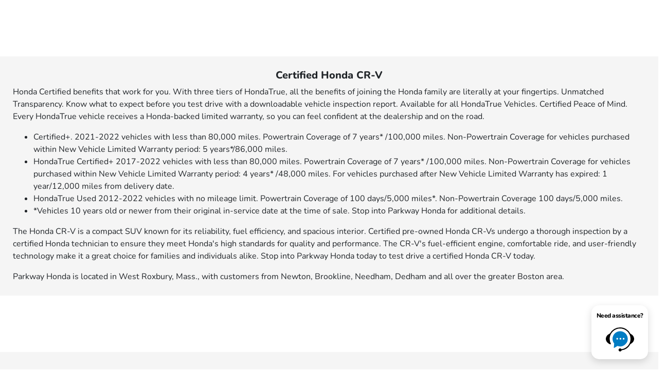

--- FILE ---
content_type: text/css
request_url: https://prod.cdn.secureoffersites.com/dist/p552/css/custompage.css
body_size: 1975
content:
.editor .tireSearch a.amx-cta--btn-primary{color:#fff}.slick-slider{-webkit-touch-callout:none;-webkit-tap-highlight-color:transparent;box-sizing:border-box;-ms-touch-action:pan-y;touch-action:pan-y;-webkit-user-select:none;-khtml-user-select:none;-moz-user-select:none;-ms-user-select:none;user-select:none}.slick-list,.slick-slider{display:block;position:relative}.slick-list{margin:0;overflow:hidden;padding:0}.slick-list:focus{outline:none}.slick-list.dragging{cursor:pointer;cursor:hand}.slick-slider .slick-list,.slick-slider .slick-track{-webkit-transform:translateZ(0);-moz-transform:translateZ(0);-ms-transform:translateZ(0);-o-transform:translateZ(0);transform:translateZ(0)}.slick-track{display:block;left:0;margin-left:auto;margin-right:auto;position:relative;top:0}.slick-track:after,.slick-track:before{content:"";display:table}.slick-track:after{clear:both}.slick-loading .slick-track{visibility:hidden}.slick-slide{display:none;float:left;height:100%;min-height:1px}[dir=rtl] .slick-slide{float:right}.slick-slide img{display:block}.slick-slide.slick-loading img{display:none}.slick-slide.dragging img{pointer-events:none}.slick-initialized .slick-slide{display:block}.slick-loading .slick-slide{visibility:hidden}.slick-vertical .slick-slide{border:1px solid transparent;display:block;height:auto}.slick-arrow.slick-hidden{display:none}.couponspecialspage{padding-bottom:60px}.coupon-fixed-btn{position:relative!important}.active-border{border:1px solid #000}.slick-coupons .couponspecials{margin-left:10px;margin-right:10px}.print-link-box a{color:#1d1b1b}.coupons-specials-dotted-border{border-color:#555;border-style:dotted}.couponspecials{display:flex;flex-grow:1;height:100%!important;justify-content:space-between;line-height:1.3em;max-height:100%!important;min-height:100%!important;overflow:hidden}.couponspecials .coupon-disclaimer-links{justify-content:center}.couponspecials .coupon-disclaimer-links a{color:#1d1b1b;font-size:11px;margin-left:10px}.couponspecials .get-coupon-btn{border:1px solid}.couponspecials .print-link-box{line-height:.5;margin-bottom:10px}.couponspecials .imgheight{align-items:center;display:flex;height:170px;justify-content:center}.couponspecials .imgheight img{max-height:100%;padding:0 5px}.couponspecials h2,.couponspecials h3{margin:0}.couponspecials .small-font{font-size:.8em}.couponspecials .large-font{font-size:1.3em}.couponspecials .buttons a{border-color:inherit!important;font-size:13px;margin:5px 0;padding:7px}.couponspecials .bullets em.fa-circle{font-size:.5em}.couponspecials .disclaimer-link-text,.couponspecials .disclaimer-link-text:hover{color:#767676}.couponspecials .appleWallet{display:block;padding:10px 0}.print_click{cursor:pointer}@media (max-width:700px){.couponspecialspage .dlr-name{font-size:21px}.couponspecials .buttons a{width:55%}}@media (max-width:1366px){.couponspecials .buttons a{font-size:11px}}.dlr-name{color:#ccc;font-size:25px}.ft-6{font-size:6px}@media (max-width:768px){.ft-6{font-size:3px}}iframe{border:0}.custom-bgcolor{background-color:#f5f5f5}.border-color{border:0;border-top:2px solid;display:block;height:1px;margin:1em 0;padding:0}@media (max-width:1380px){.scheduleyourservice-redcap{flex:1;max-width:100%}}.hover-bgcolor:hover{box-shadow:inset 0 700px 0 .1px #333;display:block;position:relative;text-align:center;transition:all 1s ease}.service-dept-ford{background-image:url(https://prod.cdn.secureoffersites.com/dist/p552/b0a4b41dd56764d6548b868ce9f10277.png);box-shadow:inset 2000px 0 0 0 rgba(0,125,255,.5);height:600px}#custompageblock .custom-page-selection-lead-form .contactForm{background-color:#fff;padding:30px 60px}@media (max-width:767px){#custompageblock .custom-page-selection-lead-form .contactForm{padding:30px!important}}#custompageblock .custom-page-selection-lead-form .contactForm .contact-custom-lead-form-title{margin-bottom:20px;text-align:center}#custompageblock .custom-page-selection-lead-form .contactForm .contact-custom-lead-form-title h4{color:#000!important;font-weight:700}#custompageblock .rotational-coupon-schedule-link{display:none}#custompageblock div.VboostWidget div.s4 div.leftColumn div.cellContainer a.cell h2{font-size:11px!important}#custompageblock .full-width .custom-lead-form{margin:0 auto;max-width:50%}@media (min-width:1500px){#custompageblock .full-width .custom-lead-form{max-width:35%!important}}@media (max-width:575px){#custompageblock .full-width .custom-lead-form{max-width:85%!important}}#custompageblock .full-width .custom-lead-form .oil-change-lead-form{width:100%!important}#custompageblock .collision-page iframe{right:100px;top:100px}@media (max-width:700px){#custompageblock .collision-lead-from{bottom:40px!important}#custompageblock .collision-page iframe{height:100px;right:40px;top:4px;width:150px}}#custompageblock .accordion .card-body .btn-block:after{color:#ced4da;content:"-";float:right;font-size:22px}#custompageblock .accordion .card-body .collapsed:after{color:#ced4da;content:"+";font-size:22px}#custompageblock .accordion.mazda-acc .card-body .btn-block,#custompageblock .accordion.mazda-acc .card-body .btn-block:after,#custompageblock .accordion.mazda-acc .card-body .collapsed:after{color:#000!important}#custompageblock .card{border:0}#custompageblock .card-body{color:#8e9093;line-height:30px;padding:0 10px;text-align:justify}#custompageblock .card-body .btn{color:#000;line-height:0;padding:20px 10px}#custompageblock .card-body .btn:focus{box-shadow:none}#custompageblock .border-top h1.container{padding-bottom:1rem!important;padding-top:1rem!important}@media (max-width:700px){#custompageblock .card-body .btn{color:#000;line-height:1.5;padding:0 10px;white-space:normal}#custompageblock .border-top h1.container{font-size:16px!important;padding-bottom:.6rem!important;padding-top:.6rem!important}}#custompageblock .coupons-design-two .couponspecials{max-height:100%!important;min-height:auto!important}.primary-body #custompageblock h1{font-size:20px}.primary-body #custompageblock .custom-page-dealer-map{background-color:#fff}@media (min-width:992px){.primary-body #custompageblock .custom-page-dealer-map{padding:40px}}@media (max-width:767px){.primary-body .nissan-value-my-trade{top:100px!important}}body.edm-eva .primary-body #custompageblock #edm-eva.edmunds-trade-in{margin-top:240px!important}@media (max-width:767px){body.edm-eva .primary-body #custompageblock #edm-eva.edmunds-trade-in{margin-top:120px!important}}@media (min-width:1199px){.custom-page-mlayout-section-2{margin:0 auto;max-width:90%}}.rounded-number{align-items:center;border-radius:50%;display:flex;height:25px;justify-content:center;width:25px}.row-border{border-bottom:2px solid #e8e8e8}.no-hover-color:hover{color:#000}.preowned-program-selection{width:420px}.preowned-program-selection a{cursor:pointer}.roadside-assistance-icon{height:60px;text-align:center;width:100px}.preowned-fixed{position:fixed}@media (max-width:1200px){.preowned-program-selection{width:300px}}@media (max-width:991px){.preowned-program-selection{width:100%}}@media (max-width:450px){.certified-pre-owned-heading{font-size:28px}.certified-pre-owned-table{font-size:12px}}@media (max-width:768px){.ft-70{font-size:30px;text-align:center}}@media (max-width:450px){.ft-70{font-size:28px}}.radio-style{height:20px;width:20px}.radio-container{cursor:pointer;display:block;margin-bottom:12px;padding-left:35px;position:relative;-webkit-user-select:none;-moz-user-select:none;-ms-user-select:none;user-select:none}.radio-container input{cursor:pointer;opacity:0;position:absolute}.checkmark{background-color:#fff;border:5px solid #fff;border-radius:50%;box-shadow:0 0 0 1px #d5d5d5;height:20px;left:0;position:absolute;top:0;width:20px}.checkmark:after{content:"";display:none;position:absolute}.radio-container input:checked~.checkmark:after{display:block}.radio-container .checkmark:after{border-radius:50%;height:8px;left:9px;top:9px;width:8px}@media (max-width:767px){.radio-container{padding-left:25px}}.responsive-card{display:flex;flex-direction:column}.responsive-card p:last-child{margin-top:auto!important}

--- FILE ---
content_type: text/css
request_url: https://tags.srv.stackadapt.com/sa.css
body_size: -11
content:
:root {
    --sa-uid: '0-2576601b-a77f-5bd1-6839-38daab2717a5';
}

--- FILE ---
content_type: text/css
request_url: https://tags.srv.stackadapt.com/sa.css
body_size: -11
content:
:root {
    --sa-uid: '0-2576601b-a77f-5bd1-6839-38daab2717a5';
}

--- FILE ---
content_type: text/plain; charset=utf-8
request_url: https://tags.srv.stackadapt.com/saq_pxl?uid=ECcK-RK-11F1skVmqfWjVg&is_js=true&landing_url=https%3A%2F%2Fwww.parkwayhondaboston.com%2Fcertified-honda-cr-v-boston-ma&t=Certified%20Honda%20CR-V%20%7C%20Parkway%20Honda%20%7C%20Boston%20Mass&tip=3NYhHkfG-7VkZJ0vduZuyY4kwYKWg5GRDpr_1Fbc4Tc&host=https%3A%2F%2Fwww.parkwayhondaboston.com&l_src=&l_src_d=&u_src=&u_src_d=&shop=false&sa-user-id-v3=s%253AAQAKIPKD5fnAaL3naGsRI5zsY5kIrZkPC19_I5Mxdq3jX7mMELcBGAQgurfyywYwAToE_kXKCEIELAKCeQ.Dq1TMWyqG7twuFIh8J64kP5glOLB4IbJsuRyzyIQHZU&sa-user-id-v2=s%253AJXZgG6d_W9FoOTjaqycXpRLgED8.96a6NixcZxAk4%252FTcPsei8bjx3d8pN%252FWbn3MtqTmKpIc&sa-user-id=s%253A0-2576601b-a77f-5bd1-6839-38daab2717a5.S0GdU0MJ2lxgI1LcTTnYdivnqxnUvsnpx7Hm6T6p%252Bx0
body_size: 16
content:
{"conversion_tracker_uids":["D7ma7HwNWbI4m7Lyao5Bce"],"retargeting_tracker_uids":null,"lookalike_tracker_uids":null}

--- FILE ---
content_type: application/javascript
request_url: https://prod.cdn.secureoffersites.com/dist/p552/js/chunk/182.js?v=d284e1ccfbde514322c3
body_size: 2282
content:
(window.webpackJsonp=window.webpackJsonp||[]).push([[182],{464:function(e,t,i){"use strict";i.r(t);var c=function(){var e=this,t=e._self._c;e._self._setupProxy;return t("div",{class:{"luxury-input p-3":e.isluxury}},[t("div",{staticStyle:{width:"100%"}},[t("div",{staticClass:"position-relative"},[t("label",{staticClass:"w-100 mb-0",attrs:{for:"search",title:"search box"}},[t("input",{directives:[{name:"model",rawName:"v-model",value:e.searchkey,expression:"searchkey"}],staticClass:"vehicle_input rounded-inputs website-input-box",attrs:{type:"text",id:"search",placeholder:[[e.searchPlaceHolderText]],maxlength:"50"},domProps:{value:e.searchkey},on:{input:[function(t){t.target.composing||(e.searchkey=t.target.value)},function(t){return e.searchVehicles(t)}],keyup:[function(t){return!t.type.indexOf("key")&&e._k(t.keyCode,"esc",27,t.key,["Esc","Escape"])?null:e.removeSearch()},function(t){return!t.type.indexOf("key")&&e._k(t.keyCode,"enter",13,t.key,"Enter")?null:e.navigateToFirstVehicle()}],keydown:e.selectSearch}}),e._v(" "),t("em",{staticClass:"primaryicon-search search-icon color-secondary"})]),e._v(" "),e.vehiclesdata.length?t("div",{staticClass:"autocomplete_vehicles",class:[1==e.vehiclesdata.length?"set-height":""],style:e.boxstyle},[t("ul",{staticClass:"vehicles-dropdown"},e._l(e.vehiclesdata,function(i,c){return t("li",{key:c,ref:"vehicleItems",refInFor:!0,class:{focus:c===e.focus},domProps:{innerHTML:e._s(i)},on:{click:function(t){return e.searchItemClick(c)}}})}),0)]):e._e()])])])};c._withStripped=!0;var n=i(11),s=i(20),a=i(22),o=i(17),r={data:function(){var e;return{shiftDigital:"",searchkey:"",debounceTimer:null,vehiclesdata:[],boxstyle:{},actualVehiclesData:[],cancelSource:null,hideVINandStock:window.hideVINandStock,searchPlaceHolderText:"",isSearchBarNoResultsText:window.searchBarNoResultsText,focus:null,isGenesis:"genesis"===(null===(e=window.make)||void 0===e?void 0:e.toLowerCase())}},props:{position:{type:String,required:!1,default:"bottom"},searchtype:{type:String,required:!1,default:""},isluxury:{required:!1,default:!1},placeholderfromtopfilters:{required:!1,default:!1},hidePlaceholderText:{required:!1,default:!1},placeHolderTextValue:{required:!1,default:"Search by Year, Make and Model"}},mounted:function(){this.placeholderfromtopfilters?window.ismobile?this.searchPlaceHolderText="Search":this.searchPlaceHolderText="Search by model or keyword":this.hideVINandStock?this.searchPlaceHolderText="Search by Year, Make, Model or Trim":this.searchPlaceHolderText="Search by Make, Model, Stock Number or VIN",this.hidePlaceholderText&&(this.searchPlaceHolderText=""),this.placeHolderTextValue&&(this.searchPlaceHolderText=this.placeHolderTextValue),this.shiftDigital=s.a.getShiftDigitalObject(),document.addEventListener("click",this.onClick)},beforeDestroy:function(){document.removeEventListener("click",this.onClick)},methods:{onClick:function(){this.removeSearch()},searchVehicles:function(e){var t=this;if(this.searchkey.length<2)return!1;clearTimeout(this.debounceTimer),this.debounceTimer=setTimeout(function(){t.cancelSearch(),t.cancelSource=n.a.CancelToken.source();var e="";e=window.inventoryType?"".concat(window.ApiBaseUrl,"/Inventory/Search?accountId=").concat(window.accountId,"&searchkeyword=").concat(t.searchkey,"\n\t\t\t\t\t\t&searchType=").concat(window.inventoryType):"".concat(window.ApiBaseUrl,"/Inventory/Search?accountId=").concat(window.accountId,"&searchkeyword=").concat(t.searchkey),t.focus=0,n.a.get(e,{cancelToken:t.cancelSource.token}).then(function(e){Object(o.hb)(t.searchkey),t.shiftDigital&&!t.isGenesis&&a.a.shiftDigitalTypedSeachEvent(t.shiftDigital,t.searchkey),t.actualVehiclesData=e.data,t.formatVehicles(e.data);var i=s.a.siteSearch();i&&"function"==typeof i.siteSearch&&i.siteSearch({response:e.data,searchKey:t.searchKey})})},1e3)},cancelSearch:function(){this.cancelSource&&this.cancelSource.cancel("Start new search, stop active search")},removeSearch:function(){this.vehiclesdata=[]},formatVehicles:function(e){var t=this;if(this.vehiclesdata=[],e.length>0)e.forEach(function(e,i){var c='<a href="'.concat(window.baseUrl).concat(e.link,'"\n                                        class="d-inline-block p-3">\n                                    <div class="d-flex align-items-center">\n                                    <div class="dropdown-text">').concat(e.vehcileName.trim()||e.vehicleNameSpecialCase.trim(),"</div>\n                                </div></a>");t.vehiclesdata.push(c)});else{var i="No Results Found";this.isSearchBarNoResultsText&&(i=this.isSearchBarNoResultsText);var c='<a href="'.concat(window.baseUrl,'/inventory/new/noresult"\n                                        class="d-inline-block p-3">\n                                    <div class="d-flex align-items-center">\n                                    <div class="dropdown-text">').concat(i,"\n\t\t\t\t\t</div>\n                                </div></a>");this.vehiclesdata.push(c)}},navigateToFirstVehicle:function(){if(this.actualVehiclesData){var e,t,i=this.focus&&this.actualVehiclesData[this.focus]?this.focus:0,c=null===(e=this.$refs.vehicleItems)||void 0===e?void 0:e.find(function(e){return e.classList.contains("focus")});null==c||null===(t=c.querySelector("a"))||void 0===t||t.click(),this.searchItemClick(i)}},searchItemClick:function(e){try{var t,i="",c="";null!==(t=this.actualVehiclesData)&&void 0!==t&&t.length&&this.actualVehiclesData[e]?(c=this.actualVehiclesData[e].vehcileName,i=this.actualVehiclesData[e].link):c="No Results Found",Object(o.nb)({label:c,url:i})}catch(e){console.log(e)}this.isGenesis&&sessionStorage.setItem("sdaSearchKeyForGenesis",this.searchkey)},selectSearch:function(e){switch(e.keyCode){case 38:null===this.focus?(this.focus=0,this.fixScrolling()):this.focus>0&&(this.focus--,this.fixScrolling());break;case 40:null===this.focus?(this.focus=0,this.fixScrolling()):this.focus<this.vehiclesdata.length-1&&(this.focus++,this.fixScrolling());break;case 9:e.preventDefault(),e.shiftKey?null===this.focus?(this.focus=0,this.fixScrolling()):this.focus<=this.vehiclesdata.length-1&&(0===this.focus?this.focus=this.vehiclesdata.length-1:this.focus--,this.fixScrolling()):null===this.focus?(this.focus=0,this.fixScrolling()):this.focus<this.vehiclesdata.length-1&&(this.focus++,this.fixScrolling())}},fixScrolling:function(){setTimeout(function(){try{document.querySelector(".vehicles-dropdown li.focus").scrollIntoView({behavior:"smooth",block:"nearest",inline:"start"})}catch(e){console.log(e)}},100)}}},l=(i(964),i(9)),h=Object(l.a)(r,c,[],!1,null,null,null);t.default=h.exports},644:function(e,t,i){var c=i(965);c.__esModule&&(c=c.default),"string"==typeof c&&(c=[[e.i,c,""]]),c.locals&&(e.exports=c.locals);(0,i(28).default)("3936fd1f",c,!1,{})},964:function(e,t,i){"use strict";i(644)},965:function(e,t,i){(e.exports=i(27)(!1)).push([e.i,"\n.luxury-input {\r\n  background: #eee;\n}\n.vehicle_input {\r\n  border-radius: 5px;\r\n  border: 1px solid #ddd;\r\n  width: 100%;\r\n  height: 40px;\r\n  padding: 10px 0px 10px 40px;\n}\n.autocomplete_vehicles {\r\n  background-color: #fff;\r\n  z-index: 20;\r\n  width: 100%;\n}\n.vehicles-dropdown {\r\n  width: 100%;\r\n  list-style: none;\r\n  margin: 0px;\r\n  padding: 0px;\r\n  height: 250px;\r\n  overflow-y: auto;\n}\n.set-height .vehicles-dropdown {\r\n  height: 52px;\n}\n.vehicles-dropdown li {\r\n  border-bottom: 1px solid #e0e0e0;\r\n  background-color: #f5f5f5;\n}\n.vehicles-dropdown li a {\r\n  padding: 10px;\r\n  width: 100%;\r\n  color: #555;\n}\n.autocomplete_vehicles::-webkit-scrollbar {\r\n  -webkit-appearance: none;\r\n  width: 7px;\n}\n.autocomplete_vehicles::-webkit-scrollbar-thumb {\r\n  border-radius: 4px;\r\n  background-color: rgba(0, 0, 0, 0.5);\r\n  -webkit-box-shadow: 0 0 1px rgba(255, 255, 255, 0.5);\n}\n.vehicles-dropdown li a:hover {\r\n  text-decoration: none;\r\n  background-color: #ddd;\n}\n.dropdown-image {\r\n  width: 55px;\r\n  height: 40px;\n}\n.dropdown-text {\r\n  font-size: 12px;\r\n  margin-left: 10px;\n}\n.search-icon {\r\n  position: absolute;\r\n  top: 8px;\r\n  left: 15px;\r\n  padding: 3px;\r\n  border-radius: 3px;\n}\n.vehicles-dropdown li.focus {\r\n  text-decoration: none;\r\n  background-color: #ddd;\n}\r\n",""])}}]);

--- FILE ---
content_type: text/plain; charset=utf-8
request_url: https://tags.srv.stackadapt.com/saq_pxl?uid=ECcK-RK-11F1skVmqfWjVg&is_js=true&landing_url=https%3A%2F%2Fwww.parkwayhondaboston.com%2Fcertified-honda-cr-v-boston-ma&t=CPO%20Honda%20Cr%20V%20for%20Sale%20in%20West%20Roxbury%2C%20MA%20%7C%20Parkway%20Honda&tip=0XF3LDiEannixs0afceql1DzfJd1Sat1r6zayw4b0Pg&host=https%3A%2F%2Fwww.parkwayhondaboston.com&l_src=&l_src_d=&u_src=&u_src_d=&shop=false&sa-user-id-v3=s%253AAQAKIPKD5fnAaL3naGsRI5zsY5kIrZkPC19_I5Mxdq3jX7mMELcBGAQgurfyywYwAToE_kXKCEIELAKCeQ.Dq1TMWyqG7twuFIh8J64kP5glOLB4IbJsuRyzyIQHZU&sa-user-id-v2=s%253AJXZgG6d_W9FoOTjaqycXpRLgED8.96a6NixcZxAk4%252FTcPsei8bjx3d8pN%252FWbn3MtqTmKpIc&sa-user-id=s%253A0-2576601b-a77f-5bd1-6839-38daab2717a5.S0GdU0MJ2lxgI1LcTTnYdivnqxnUvsnpx7Hm6T6p%252Bx0
body_size: 16
content:
{"conversion_tracker_uids":["D7ma7HwNWbI4m7Lyao5Bce"],"retargeting_tracker_uids":null,"lookalike_tracker_uids":null}

--- FILE ---
content_type: text/plain
request_url: https://www.google-analytics.com/j/collect?v=1&_v=j102&a=1949078899&t=pageview&_s=1&dl=https%3A%2F%2Fwww.parkwayhondaboston.com%2Fcertified-honda-cr-v-boston-ma&ul=en-us%40posix&dt=Certified%20Honda%20CR-V%20%7C%20Parkway%20Honda%20%7C%20Boston%20Mass&sr=1280x720&vp=1280x720&_u=YADAAEABAAAAACAAI~&jid=1939840744&gjid=1948457807&cid=1946636805.1769774015&tid=UA-55082943-8&_gid=569963711.1769774015&_r=1&_slc=1&gtm=45He61r1n81MKBBDTHv859172432za200zd859172432&gcd=13l3l3l3l1l1&dma=0&tag_exp=103116026~103200004~104527907~104528500~104684208~104684211~115616986~115938466~115938469~116185181~116185182~116988316~117041587&z=1395680027
body_size: -576
content:
2,cG-YGVY71NKR5

--- FILE ---
content_type: text/plain; charset=utf-8
request_url: https://tags.srv.stackadapt.com/saq_pxl?uid=ECcK-RK-11F1skVmqfWjVg&is_js=true&landing_url=https%3A%2F%2Fwww.parkwayhondaboston.com%2Fcertified-honda-cr-v-boston-ma&t=Certified%20Honda%20CR-V%20%7C%20Parkway%20Honda%20%7C%20Boston%20Mass&tip=3NYhHkfG-7VkZJ0vduZuyY4kwYKWg5GRDpr_1Fbc4Tc&host=https%3A%2F%2Fwww.parkwayhondaboston.com&l_src=&l_src_d=&u_src=&u_src_d=&shop=false&sa-user-id-v3=s%253AAQAKIPKD5fnAaL3naGsRI5zsY5kIrZkPC19_I5Mxdq3jX7mMELcBGAQgurfyywYwAToE_kXKCEIELAKCeQ.Dq1TMWyqG7twuFIh8J64kP5glOLB4IbJsuRyzyIQHZU&sa-user-id-v2=s%253AJXZgG6d_W9FoOTjaqycXpRLgED8.96a6NixcZxAk4%252FTcPsei8bjx3d8pN%252FWbn3MtqTmKpIc&sa-user-id=s%253A0-2576601b-a77f-5bd1-6839-38daab2717a5.S0GdU0MJ2lxgI1LcTTnYdivnqxnUvsnpx7Hm6T6p%252Bx0
body_size: 16
content:
{"conversion_tracker_uids":["D7ma7HwNWbI4m7Lyao5Bce"],"retargeting_tracker_uids":null,"lookalike_tracker_uids":null}

--- FILE ---
content_type: application/x-javascript
request_url: https://scripts.orb.ee/9a94vd9n/bundles/ebeccbc6-9c74-47a5-bb4c-6e874baaa0be/__orbee/bundle.min.js
body_size: 42604
content:
(()=>{"use strict";var e={244:(e,t)=>{Object.defineProperty(t,"__esModule",{value:!0}),t.upperCaseFirstChar=t.getMaxStrLength=t.isArrayOfStrings=t.getProperty=t.onReady=t.isEmpty=t.extractVINString=t.isInt=t.checkNewVisit=t.getSMC=t.parseURL=t.parseRootDomain=t.isNewVisit=t.parseDomain=t.addEventListener=t.getParameterByName=t.nextTick=t.isArray=t.isString=t.isFunction=t.isObject=t.forOwn=void 0;t.forOwn=(e,t)=>{for(const n in e)e.hasOwnProperty(n)&&t(e[n],n,e)};t.isObject=e=>"[object Object]"==={}.toString.call(e);t.isFunction=e=>"[object Function]"==={}.toString.call(e);t.isString=e=>"[object String]"==={}.toString.call(e)&&"string"==typeof e;t.isArray=e=>Array.isArray(e);t.nextTick=e=>setTimeout(e,0);t.getParameterByName=(e,t)=>{t||(t=window.location.href),e=e.replace(/[[\]]/g,"\\$&");const n=new RegExp("[?&]"+e+"(=([^&#]*)|&|#|$)").exec(t);return n&&n[2]?decodeURIComponent(n[2].replace(/\+/g," ")):""};t.addEventListener=(e,t,n,r)=>e.addEventListener?(e.addEventListener(t,n,r),!0):e.attachEvent?e.attachEvent("on"+t,n):(e["on"+t]=n,!0);const n=()=>!window.performance||!window.performance.navigation||(0===window.performance.navigation.type||window.performance.navigation.type>2);t.parseDomain=e=>{let t="";return e&&(t=e.indexOf("://")>-1?e.split("/")[2]:e.split("/")[0],t=t.split(":")[0],t=t.split("?")[0],t=t.split("#")[0]),t};t.isNewVisit=(e,r)=>t.parseDomain(r)!==t.parseDomain(e)&&n();t.parseRootDomain=e=>{const n=t.parseDomain(e),r=n.split(".");return r.length<=2?n:r[r.length-2]+"."+r[r.length-1]};const r=new RegExp("([^?=&]+)(=([^&]*))?","g"),i=document.createElement("a"),o=(e,t,n)=>{const i=e.split(t);if(i.length<2)return{};i.shift();const o=i.join(t).split(n)[0],s={};return o.replace(r,((e,t,n,r)=>(s[t]=r,r))),s},s=e=>o(e,"#","?");t.parseURL=e=>{return t.parseDomain(e)?(i.href=e,{scheme:i.protocol,host:i.hostname,port:i.port,path:i.pathname,query:(n=e,o(n,"?","#")),fragment:s(e),raw:e}):{raw:e,query:{},fragment:{}};var n};const a=(e,t)=>{const n=new RegExp("^[^#]*[?&]"+e+"=([^&#]*)").exec(t);return n?decodeURIComponent(n[1].replace(/\+/g," ")):""};t.getSMC=(e,n)=>{const r=a("utm_source",e),i=a("utm_medium",e),o=a("utm_campaign",e),s=a("gclid",e),c=t.parseDomain(n),p=t.parseDomain(e);let d=r,l=i,h=o;return d||(d=s||/google/.test(n)?"google":/yahoo/.test(n)?"yahoo":/bing/.test(n)?"bing":"&amp;amp&"===p||"&amp;&"===p||"&"===p?"(direct)":c||"(direct)"),l||(s?l="cpc":/google|yahoo|bing/.test(d)?l="organic":t.parseDomain(d)===t.parseDomain(l)?l="(internal)":"&amp;amp&"===p||"&amp;&"===p||"&"===p?d="(none)":l=p===c?"referrer":r?"(not set)":"(none)"),h||(h="(not set)"),{source:d,medium:l,campaign:h}};t.checkNewVisit=(e,r)=>t.parseDomain(r)!==t.parseDomain(e)&&n();t.isInt=e=>{let t=0;return t="string"==typeof e?parseInt(e,10):e,!isNaN(t)&&t===e&&!isNaN(t)};t.extractVINString=(e,t)=>{let n=/([A-HJ-NPR-Z\d]{8}[\dX][A-Z\d]{2}[A-HJ-NPR-Z\d]{1}\d{5})/gi;"strict"===t&&(n=/([A-HJ-NPR-Z\d]{8}[\dX][A-HJ-NPR-Z\d]{2}\d{6})/gi);const r=e.match(n);if(r){const e=r[0];if((e=>(e=>17===e.length&&(e=>{const t="0123456789X";let n=0;for(let i=0;i<17;++i)n+=(r=e[i],"0123456789.ABCDEFGH..JKLMN.P.R..STUVWXYZ".indexOf(r)%10*t.indexOf("8765432X098765432"[i]));var r;return t[n%11]})(e)===e[8])(e))(e))return e}return""};t.isEmpty=e=>{if(!e)return!0;if(t.isString(e))return 0===e.length;if(t.isObject(e)){const t=e,n=Object.keys(t);if(0===n.length)return!0;for(let e=0;e<n.length;e++)if(t[n[e]])return!1}else if(t.isArray(e))return 0===e.length;return!0};t.onReady=e=>{"interactive"===document.readyState&&!document.createEventObject||"complete"===document.readyState?e():document.addEventListener&&document.addEventListener("DOMContentLoaded",(function t(){document.removeEventListener("DOMContentLoaded",t,!1),e()}))};t.getProperty=(e,t)=>{if(t in e)return e[t]};t.isArrayOfStrings=e=>Array.isArray(e)&&e.every((e=>"string"==typeof e));t.getMaxStrLength=(e,t)=>{let n=t?t.length:0;for(let t=0;t<e.length;t++)n=Math.max(n,e[t].length);return n};t.upperCaseFirstChar=e=>e.charAt(0).toUpperCase()+e.slice(1)},607:function(e,t,n){var r=this&&this.__importDefault||function(e){return e&&e.__esModule?e:{default:e}};Object.defineProperty(t,"__esModule",{value:!0});const i=r(n(159)),o=window,s=o.orbObject||"orb";o[s]=o[s]||function(...e){(o[s].q=o[s].q||[]).push(e)},o[s]("provide","plugin",{name:"orbeeSegments",version:"latest",instantiator:i.default,scope:"oa",requires:[]})},159:function(e,t,n){var r,i,o,s,a,c,p=this&&this.__awaiter||function(e,t,n,r){return new(n||(n=Promise))((function(i,o){function s(e){try{c(r.next(e))}catch(e){o(e)}}function a(e){try{c(r.throw(e))}catch(e){o(e)}}function c(e){var t;e.done?i(e.value):(t=e.value,t instanceof n?t:new n((function(e){e(t)}))).then(s,a)}c((r=r.apply(e,t||[])).next())}))},d=this&&this.__classPrivateFieldSet||function(e,t,n){if(!t.has(e))throw new TypeError("attempted to set private field on non-instance");return t.set(e,n),n},l=this&&this.__classPrivateFieldGet||function(e,t){if(!t.has(e))throw new TypeError("attempted to get private field on non-instance");return t.get(e)};Object.defineProperty(t,"__esModule",{value:!0});const h=n(244),u=/[A-HJ-NPR-Z0-9]{17}/,g=(e,t,n)=>n.indexOf(e)===t;t.default=class{constructor(e,t){r.set(this,void 0),i.set(this,void 0),o.set(this,void 0),s.set(this,void 0),a.set(this,void 0),c.set(this,void 0),this.gatherDynamicProducts=e=>{const t=e.type||"vin",n=this.checks[t]?this.checks[t].filter(g):[],r=[];for(let e=0;e<n.length;e++){const o=n[e],s=document.querySelectorAll(o);if(s&&s.length>0)for(let e=0;e<s.length;e++){const n=u.exec(s[e].innerText)||u.exec(s[e].innerHTML)||u.exec(s[e].value);if(n&&n[0]){const e="vin"===t.toLowerCase()?h.extractVINString(n[0],l(this,i)):n[0];r.push(e)}u.lastIndex=0}}return r.filter(g)},this.dropSegment=(e,t,n)=>p(this,void 0,void 0,(function*(){try{const i=`FirstParty-${t}`;if(l(this,c).get(i))return;l(this,c).set(i,e);const p=l(this,a).getStore("std").get("state").user.id;l(this,s).request(`https://c1.orb.ee/seg/d/${t}`,{method:"POST",body:{aid:l(this,r).accountID,vid:p,sn:e}});const d={object:"visit",vendor:"Orbee",product:"Segments",label:e,implementations:["FirstParty"],segmentID:t};n&&(d.token=n),l(this,o).track("marker",d)}catch(e){console.log(e)}})),(t=t||{}).scope=e.scope().name,this.bootloader=e.bootloader(),this.initialized=new Set,this.checks=t.checks||{},d(this,r,e),d(this,i,t.check_type||"relaxed"),d(this,o,e.events()),d(this,s,e.network()),d(this,a,e.datastore()),d(this,c,e.datastore().getStore("__oa-seg",{persistenceType:"localstorage",persistenceLevel:"visit"}))}},r=new WeakMap,i=new WeakMap,o=new WeakMap,s=new WeakMap,a=new WeakMap,c=new WeakMap}},t={};(function n(r){var i=t[r];if(void 0!==i)return i.exports;var o=t[r]={exports:{}};return e[r].call(o.exports,o,o.exports,n),o.exports})(607)})();
!function(e){var t={};function n(o){if(t[o])return t[o].exports;var r=t[o]={i:o,l:!1,exports:{}};return e[o].call(r.exports,r,r.exports,n),r.l=!0,r.exports}n.m=e,n.c=t,n.d=function(e,t,o){n.o(e,t)||Object.defineProperty(e,t,{enumerable:!0,get:o})},n.r=function(e){"undefined"!=typeof Symbol&&Symbol.toStringTag&&Object.defineProperty(e,Symbol.toStringTag,{value:"Module"}),Object.defineProperty(e,"__esModule",{value:!0})},n.t=function(e,t){if(1&t&&(e=n(e)),8&t)return e;if(4&t&&"object"==typeof e&&e&&e.__esModule)return e;var o=Object.create(null);if(n.r(o),Object.defineProperty(o,"default",{enumerable:!0,value:e}),2&t&&"string"!=typeof e)for(var r in e)n.d(o,r,function(t){return e[t]}.bind(null,r));return o},n.n=function(e){var t=e&&e.__esModule?function(){return e.default}:function(){return e};return n.d(t,"a",t),t},n.o=function(e,t){return Object.prototype.hasOwnProperty.call(e,t)},n.p="",n(n.s=0)}([function(e,t,n){"use strict";Object.defineProperty(t,"__esModule",{value:!0}),function(){const e=window.orbObject||"orb";window[e]=window[e]||function(...t){(window[e].q=window[e].q||[]).push(t)},window[e]("provide","plugin",{name:"activityTracking",version:"latest",scope:"oa",instantiator:function(e,t){const n=document,o=window,r=e.bootloader(),i=e.events(),l=t.heartbeatTimer||1e4;let c=!1,a=0,u=0,s=0,d=0,f=!1,m=!1,b=!1,p=0,v=0,g=null,k=0;function y(){const e=n.compatMode&&"BackCompat"!==n.compatMode?n.documentElement:n.body;return[e.scrollLeft||o.pageXOffset,e.scrollTop||o.pageYOffset]}function w(){const e=y(),t=e[0];s=t,a=t;const n=e[1];d=n,u=n,f=m=b=!1}function M(){const e=new Date;p=e.getTime()}function T(){f=!0,M()}function O(){m=!0,M()}function _(){b=!0,function(){const e=y(),t=e[0];t<s?s=t:t>a&&(a=t);const n=e[1];n<d?d=n:n>u&&(u=n)}(),M()}function j(e){const t=Math.round(e);return isNaN(t)?0:t}return function(){const e=new Date;c||(c=!0,w(),r.listen("click",{element:n,callback:T,override:!1}),r.listen("mouseup",{element:n,callback:T,override:!1}),r.listen("mousedown",{element:n,callback:T,override:!1}),r.listen("mousemove",{element:n,callback:T,override:!1}),r.listen("mousewheel",{element:n,callback:M,override:!1}),r.listen("DOMMouseScroll",{element:o,callback:M,override:!1}),r.listen("scroll",{element:o,callback:_,override:!1}),r.listen("keypress",{element:n,callback:O,override:!1}),r.listen("keyup",{element:n,callback:O,override:!1}),r.listen("keydown",{element:n,callback:O,override:!1}),r.listen("resize",{element:o,callback:M,override:!1}),r.listen("focus",{element:o,callback:M,override:!1}),r.listen("blur",{element:o,callback:M,override:!1}),p=e.getTime(),v=e.getTime(),clearInterval(g),g=setInterval(()=>{const e=new Date;p+l>e.getTime()?(v=e.getTime(),k=1,i.track("marker",{object:"page",vendor:"Orbee",product:"Site Tracker",label:"active_page_ping",scrolls:{xMin:j(s),xMax:j(a),yMin:j(d),yMax:j(u)},activity:{usedMouse:f,usedKeyboard:m,usedScroll:b}}),w()):Math.abs(e.getTime()-v-1e4*Math.floor(1+29/(1+Math.pow(Math.E,-1*k/3+4))))<10&&(v=e.getTime(),i.track("marker",{object:"page",vendor:"Orbee",product:"Site Tracker",label:"inactive_page_ping"}),k+=1)},l))}(),{version:"latest",pagePingCount:0,lastActivityTime:p,lastPingPixelTime:v,heartbeatTimer:l,loaded:c}},requires:[]})}()}]);
(()=>{"use strict";var t={d:(e,n)=>{for(var i in n)t.o(n,i)&&!t.o(e,i)&&Object.defineProperty(e,i,{enumerable:!0,get:n[i]})},o:(t,e)=>Object.prototype.hasOwnProperty.call(t,e),r:t=>{"undefined"!=typeof Symbol&&Symbol.toStringTag&&Object.defineProperty(t,Symbol.toStringTag,{value:"Module"}),Object.defineProperty(t,"__esModule",{value:!0})}},e={};t.r(e),t.d(e,{addEventListener:()=>c,checkNewVisit:()=>N,extractVINString:()=>L,forOwn:()=>i,getMaxStrLength:()=>C,getParameterByName:()=>l,getProperty:()=>A,getSMC:()=>M,isArray:()=>a,isArrayOfStrings:()=>x,isEmpty:()=>O,isFunction:()=>s,isInt:()=>E,isNewVisit:()=>p,isObject:()=>o,isString:()=>r,nextTick:()=>h,onReady:()=>_,parseDomain:()=>d,parseRootDomain:()=>m,parseURL:()=>v,upperCaseFirstChar:()=>T});var n={};t.r(n),t.d(n,{genUID:()=>Y,genUserID:()=>U});const i=(t,e)=>{for(const n in t)t.hasOwnProperty(n)&&e(t[n],n,t)},o=t=>"[object Object]"==={}.toString.call(t),s=t=>"[object Function]"==={}.toString.call(t),r=t=>"[object String]"==={}.toString.call(t)&&"string"==typeof t,a=t=>Array.isArray(t),h=t=>setTimeout(t,0),l=(t,e)=>{e||(e=window.location.href),t=t.replace(/[[\]]/g,"\\$&");const n=new RegExp("[?&]"+t+"(=([^&#]*)|&|#|$)").exec(e);return n&&n[2]?decodeURIComponent(n[2].replace(/\+/g," ")):""},c=(t,e,n,i)=>t.addEventListener?(t.addEventListener(e,n,i),!0):t.attachEvent?t.attachEvent("on"+e,n):(t["on"+e]=n,!0),u=()=>!window.performance||!window.performance.navigation||(0===window.performance.navigation.type||window.performance.navigation.type>2),d=t=>{let e="";return t&&(e=t.indexOf("://")>-1?t.split("/")[2]:t.split("/")[0],e=e.split(":")[0],e=e.split("?")[0],e=e.split("#")[0]),e},p=(t,e)=>d(e)!==d(t)&&u(),m=t=>{const e=d(t),n=e.split(".");return n.length<=2?e:n[n.length-2]+"."+n[n.length-1]},f=new RegExp("([^?=&]+)(=([^&]*))?","g"),g=document.createElement("a"),w=(t,e,n)=>{const i=t.split(e);if(i.length<2)return{};i.shift();const o=i.join(e).split(n)[0],s={};return o.replace(f,((t,e,n,i)=>(s[e]=i,i))),s},b=t=>w(t,"#","?"),v=t=>{return d(t)?(g.href=t,{scheme:g.protocol,host:g.hostname,port:g.port,path:g.pathname,query:(e=t,w(e,"?","#")),fragment:b(t),raw:t}):{raw:t,query:{},fragment:{}};var e},y=(t,e)=>{const n=new RegExp("^[^#]*[?&]"+t+"=([^&#]*)").exec(e);return n?decodeURIComponent(n[1].replace(/\+/g," ")):""},M=(t,e)=>{const n=y("utm_source",t),i=y("utm_medium",t),o=y("utm_campaign",t),s=y("gclid",t),r=d(e),a=d(t);let h=n,l=i,c=o;return h||(h=s||/google/.test(e)?"google":/yahoo/.test(e)?"yahoo":/bing/.test(e)?"bing":"&amp;amp&"===a||"&amp;&"===a||"&"===a?"(direct)":r||"(direct)"),l||(s?l="cpc":/google|yahoo|bing/.test(h)?l="organic":d(h)===d(l)?l="(internal)":"&amp;amp&"===a||"&amp;&"===a||"&"===a?h="(none)":l=a===r?"referrer":n?"(not set)":"(none)"),c||(c="(not set)"),{source:h,medium:l,campaign:c}},N=(t,e)=>d(e)!==d(t)&&u(),E=t=>{let e=0;return e="string"==typeof t?parseInt(t,10):t,!isNaN(e)&&e===t&&!isNaN(e)},k=t=>{const e=t=>"0123456789.ABCDEFGH..JKLMN.P.R..STUVWXYZ".indexOf(t)%10;return(t=>17===t.length&&(t=>{const n="0123456789X";let i=0;for(let o=0;o<17;++o)i+=e(t[o])*n.indexOf("8765432X098765432"[o]);return n[i%11]})(t)===t[8])(t)},L=(t,e)=>{let n=/([A-HJ-NPR-Z\d]{8}[\dX][A-Z\d]{2}[A-HJ-NPR-Z\d]{1}\d{5})/gi;"strict"===e&&(n=/([A-HJ-NPR-Z\d]{8}[\dX][A-HJ-NPR-Z\d]{2}\d{6})/gi);const i=t.match(n);if(i){const t=i[0];if(k(t))return t}return""},O=t=>{if(!t)return!0;if(r(t))return 0===t.length;if(o(t)){const e=t,n=Object.keys(e);if(0===n.length)return!0;for(let t=0;t<n.length;t++)if(e[n[t]])return!1}else if(a(t))return 0===t.length;return!0},_=t=>{"interactive"===document.readyState&&!document.createEventObject||"complete"===document.readyState?t():document.addEventListener&&document.addEventListener("DOMContentLoaded",(function e(){document.removeEventListener("DOMContentLoaded",e,!1),t()}))},A=(t,e)=>{if(e in t)return t[e]},x=t=>Array.isArray(t)&&t.every((t=>"string"==typeof t)),C=(t,e)=>{let n=e?e.length:0;for(let e=0;e<t.length;e++)n=Math.max(n,t[e].length);return n},T=t=>t.charAt(0).toUpperCase()+t.slice(1);new WeakMap,new WeakMap;{const t=window,e="oalog";t[e]||(t.oaLogNs=t.oaLogNs||e,t[e]=function(...n){(t[e].q=t[e].q||[]).push(n)},t[e].q=t[e].q||[])}const S=window,j={debug:1,info:2,warning:3,error:4,fatal:5};class P{constructor(){this.debug=(...t)=>{this.log("debug",t)},this.info=(...t)=>{this.log("info",t)},this.warning=(...t)=>{this.log("warning",t)},this.error=(...t)=>{this.log("error",t)},this.fatal=(...t)=>{this.log("fatal",t)},this.setLogLevel=t=>{j[t]&&(this.logLevel=t)},this.setContext=t=>{this.context=t},this.enableConsoleLogging=()=>{this.log2console=!0},this.log=(t,e)=>{j[t]>=j[this.logLevel]&&(S.oalog.call(S,"LOG",{level:t,data:e,ctx:this.context}),this.log2console&&console.log.call(console,{level:t,data:e,ctx:this.context}))},this.logLevel="debug",this.log2console=!1,this.context="bootloader"}}new WeakMap,new WeakMap;const R=t=>{let e,n,i=1,o=0;if(t)for(i=0,e=t.length-1;e>=0;e--)n=t.charCodeAt(e),i=(i<<6&268435455)+n+(n<<14),o=266338304&i,i=0!==o?i^o>>21:i;return i};let X=window.navigator.userAgent+(document.cookie?document.cookie:"")+(document.referrer?document.referrer:""),D=X.length,W=window.history.length;for(;W>0;)X+=W--^D++;const q=new class{constructor(t){this.init_genrand=t=>{for(this.mt[0]=t>>>0,this.mti=1;this.mti<this.N;this.mti++){const t=this.mt[this.mti-1]^this.mt[this.mti-1]>>>30;this.mt[this.mti]=(1812433253*((4294901760&t)>>>16)<<16)+1812433253*(65535&t)+this.mti,this.mt[this.mti]>>>=0}},this.init_by_array=(t,e)=>{let n,i,o;for(this.init_genrand(19650218),n=1,i=0,o=this.N>e?this.N:e;o;o--){const o=this.mt[n-1]^this.mt[n-1]>>>30;this.mt[n]=(this.mt[n]^(1664525*((4294901760&o)>>>16)<<16)+1664525*(65535&o))+t[i]+i,this.mt[n]>>>=0,n++,i++,n>=this.N&&(this.mt[0]=this.mt[this.N-1],n=1),i>=e&&(i=0)}for(o=this.N-1;o;o--){const t=this.mt[n-1]^this.mt[n-1]>>>30;this.mt[n]=(this.mt[n]^(1566083941*((4294901760&t)>>>16)<<16)+1566083941*(65535&t))-n,this.mt[n]>>>=0,n++,n>=this.N&&(this.mt[0]=this.mt[this.N-1],n=1)}this.mt[0]=2147483648},this.genrand_int32=()=>{let t;const e=[0,this.MATRIX_A];if(this.mti>=this.N){let n;for(this.mti===this.N+1&&this.init_genrand(5489),n=0;n<this.N-this.M;n++)t=this.mt[n]&this.UPPER_MASK|this.mt[n+1]&this.LOWER_MASK,this.mt[n]=this.mt[n+this.M]^t>>>1^e[1&t];for(;n<this.N-1;n++)t=this.mt[n]&this.UPPER_MASK|this.mt[n+1]&this.LOWER_MASK,this.mt[n]=this.mt[n+(this.M-this.N)]^t>>>1^e[1&t];t=this.mt[this.N-1]&this.UPPER_MASK|this.mt[0]&this.LOWER_MASK,this.mt[this.N-1]=this.mt[this.M-1]^t>>>1^e[1&t],this.mti=0}return t=this.mt[this.mti++],t^=t>>>11,t^=t<<7&2636928640,t^=t<<15&4022730752,t^=t>>>18,t>>>0},this.genrand_int31=()=>this.genrand_int32()>>>1,this.genrand_real1=()=>this.genrand_int32()*(1/4294967295),this.random=()=>this.genrand_int32()*(1/4294967296),this.genrand_real3=()=>(this.genrand_int32()+.5)*(1/4294967296),this.genrand_res53=()=>(67108864*(this.genrand_int32()>>>5)+(this.genrand_int32()>>>6))*(1/9007199254740992);const e=t||(new Date).getTime();this.N=624,this.M=397,this.MATRIX_A=2567483615,this.UPPER_MASK=2147483648,this.LOWER_MASK=2147483647,this.mt=new Array(this.N),this.mti=this.N+1,this.init_genrand(e)}}(2147483647&R(X)),Y=()=>{const t="-0123456789ABCDEFGHIJKLMNOPQRSTUVWXYZ_abcdefghijklmnopqrstuvwxyz";let e=0;const n=[];let i=(new Date).getTime();const o=i===e;e=i;const s=new Array(8);let r=0;for(r=7;r>=0;r--)s[r]=t.charAt(i%64),i=Math.floor(i/64);if(0!==i)throw new Error("We should have converted the entire timestamp.");let a=s.join("")+"/";if(o){for(r=11;r>=0&&63===n[r];r--)n[r]=0;n[r]++}else for(r=0;r<12;r++)n[r]=Math.round(64*Math.random());for(r=0;r<12;r++)a+=t.charAt(n[r]);return"1/"+a},U=()=>{let t=window.navigator.userAgent+(document.cookie?document.cookie:"")+(document.referrer?document.referrer:""),e=t.length,n=window.history.length;for(;n>0;)t+=n--^e++;return["1",Math.round(2147483647*q.random())^2147483647&R(t),Math.round((new Date).getTime()/1e3)].join("/")};new WeakMap,new WeakMap,new WeakMap;new WeakMap,new WeakMap,new WeakMap;new WeakMap;var I,K,H=function(t,e,n,i,o){if("m"===i)throw new TypeError("Private method is not writable");if("a"===i&&!o)throw new TypeError("Private accessor was defined without a setter");if("function"==typeof e?t!==e||!o:!e.has(t))throw new TypeError("Cannot write private member to an object whose class did not declare it");return"a"===i?o.call(t,n):o?o.value=n:e.set(t,n),n},B=function(t,e,n,i){if("a"===n&&!i)throw new TypeError("Private accessor was defined without a getter");if("function"==typeof e?t!==e||!i:!e.has(t))throw new TypeError("Cannot read private member from an object whose class did not declare it");return"m"===n?i:"a"===n?i.call(t):i?i.value:e.get(t)};const{isFunction:Z}=e;class F{constructor(t,e){I.set(this,void 0),K.set(this,void 0),this.init=t=>{this.find();const e=`${t.bootloader().name}:${t.name()}:clickTracking`;this.buttonDetectorObserver=t.bootloader().mutationObserver(document.body,((t,e)=>{this.find()}),{context:e,mutationObserverConfig:{attributes:!1,childList:!0,subtree:!0}}),this.buttonDetectorObserver||setInterval(this.find.bind(this),500)},this.getClickables=()=>{let t=[].slice.call(document.querySelectorAll("a, button, [onclick], [role=button], [type=button]"));document.querySelectorAll("div.autofi-css-isolator").forEach((function(e){if(null!=e&&e){const n=null==e?void 0:e.shadowRoot,i=null==n?void 0:n.querySelector("button > span");null!=i&&(t=[...t,i])}}));try{const e="function"==typeof $?$:"function"==typeof jQuery?jQuery:null;if(null!==e){const n=e("*");let i=0;if(null!==n)for(i=0;i<n.length;i++){const o=n[i],s=Z(e.data)?e.data:e;"HTML"!==o.nodeName.toUpperCase()&&"BODY"!==o.nodeName.toUpperCase()&&s(o,"events")&&s(o,"events").click&&s(o,"events").click.length>0&&t.indexOf(o)<0&&t.push(o)}}}catch(t){B(this,I,"f").error("click tracking plugin - jq err: ",t)}return t},this.find=()=>{const t=this.getClickables();for(let e=0;e<t.length;e++){const n=t[e];n._oaid||(n._oaid=Y());const i=n._oaid;B(this,K,"f").indexOf(i)<0&&(B(this,K,"f").push(i),this.elements.push(n),this.cb(n))}},this.getElements=()=>B(this,K,"f"),this.cb=t,this.elements=[],H(this,K,[],"f"),H(this,I,new P,"f"),B(this,I,"f").context="ClickTrackingPlugin:ButtonDetector",this.buttonDetectorObserver=null,this.init(e)}}I=new WeakMap,K=new WeakMap;const J=t=>{const e=[].slice.call(t.attributes);let n;if(e.length>0)for(let t=0;t<e.length;t++)if(e[t].name.includes("vin")){n=e[t].value;break}return n},V=t=>{const e=[];let n;const i={};for(;null!==t.parentNode;){let o=0,s=0;for(let e=0;e<t.parentNode.childNodes.length;e++){const n=t.parentNode.childNodes[e];n.nodeName===t.nodeName&&(n===t&&(s=o),o++)}if(t.dataset){const e=Object.keys(t.dataset);let n=1;for(let o=0;o<Object.keys(t.dataset).length;o++)e[o]in i?(i[`${e[o]}-${n}`]=t.dataset[e[o]],n++):i[`${e[o]}`]=t.dataset[e[o]]}t.hasAttribute("id")&&""!==t.id?/\s/.test(t.id)?e.unshift(t.nodeName.toLowerCase()+"[id='"+t.id+"']"):e.unshift(t.nodeName.toLowerCase()+"#"+t.id):o>1?e.unshift(t.nodeName.toLowerCase()+":nth-of-type("+(s+1)+")"):e.unshift(t.nodeName.toLowerCase()),n||(n=J(t)),t=t.parentNode}return{path:e.slice(1),vin:n,dataAttrs:i}},G=t=>{const e=t.composed&&t.composedPath?t.composedPath():null,n=e&&e.length>0?e[0]:t.target;return n.nodeType===Node.DOCUMENT_NODE?n.documentElement:n},Q=t=>{let e=null;const n=document.documentElement;if("function"==typeof t.getBoundingClientRect){const i=t.getBoundingClientRect();i&&i.width>0&&i.height>0&&(e={x:Math.floor(i.left+("pageXOffset"in window?window.pageXOffset:n.scrollLeft)),y:Math.floor(i.top+("pageYOffset"in window?window.pageYOffset:n.scrollTop)),w:Math.floor(i.width),h:Math.floor(i.height)})}return e};class z{constructor(t){this.parse=()=>{const t=this.el,e=this.evt,n=document.documentElement,i="pageX"in e?Math.round(e.pageX):"clientX"in e?Math.round(e.clientX+n.scrollLeft):null,o="pageY"in e?Math.round(e.pageY):"clientY"in e?Math.round(e.clientY+n.scrollTop):null,s=G(e),r=Q(s);let a=0,h=0;if(i&&o){const t=r?Math.floor((i-r.x)/r.w*32768):0,e=r?Math.floor((o-r.y)/r.h*32768):0;a="number"==typeof t&&t>=0?Math.max(t,0):-1,h="number"==typeof e&&e>=0?Math.max(e,0):-1}const l=V(s),c=l.path.join(" > "),u=(t=>{let e="";if(t){const n=t.textContent||t.innerText||t.value||t.alt;n&&(e=n.trim().replace(/\s+/g," ").slice(0,40))}return e})(s);u&&(this.output.text=u);const d=u||"";this.output.label=""!==d?d:"<content>",this.output.node=t.nodeName.toLowerCase(),this.output.path=c||"",this.output.eX=a,this.output.eY=h,this.output.type="content",this.output.vin=l.vin,this.output.dataAttrs=l.dataAttrs},this.getLabel=()=>this.output.label,this.getEventObject=()=>this.output,this.evt=t,this.el=t.target,this.output={path:"",node:"",type:"",eX:0,eY:0},this.parse()}}class tt{constructor(t){this.parse=()=>{const t=this.el,e=this.evt,n=t.querySelector("img");if(n&&n.src)this.output.src=n.src;else{const e=(t=>(t.style||window.getComputedStyle(t,null)).backgroundImage.slice(4,-1).replace(/["']/g,""))(t);e&&(this.output.src=e)}if("I"===t.tagName)this.output.icon=t.className;else{const e=t.querySelector("i");if(e&&/^[^\S]*$/.test(e.innerHTML))this.output.icon=e.className;else{const e=t.querySelector("span");e&&/^[^\S]*$/.test(e.innerHTML)&&(this.output.icon=e.className)}}const i=document.documentElement,o="pageX"in e?Math.round(e.pageX):"clientX"in e?Math.round(e.clientX+i.scrollLeft):null,s="pageY"in e?Math.round(e.pageY):"clientY"in e?Math.round(e.clientY+i.scrollTop):null,r=G(e),a=Q(r),h=(t=>{for(;t&&t!==document;){if(t.nodeType===Node.ELEMENT_NODE){const e=t;if("A"===e.tagName)return e}t=t.parentNode}return null})(r);let l=0,c=0;if(o&&s){const t=a?Math.floor((o-a.x)/a.w*32768):0,e=a?Math.floor((s-a.y)/a.h*32768):0;l="number"==typeof t&&t>=0?Math.max(t,0):-1,c="number"==typeof e&&e>=0?Math.max(e,0):-1}const u=V(r),d=u.path.join(" > ");this.output.text=(t=>{let e="";if(t){const n=t.textContent||t.innerText||t.value||t.alt;n&&(e=n.trim().replace(/\s+/g," ").slice(0,40))}return e})(r),this.output.path=d||"",this.output.node=t.nodeName.toLowerCase(),this.output.type="button",this.output.label=this.output.text||this.output.src||this.output.icon||"",this.output.href=h?h.href:"",this.output.eX=l,this.output.eY=c,this.output.vin=u.vin,this.output.dataAttrs=u.dataAttrs},this.getLabel=()=>this.output.label,this.getEventObject=()=>this.output,this.evt=t,this.el=t.target,this.output={icon:"",href:"",text:"",path:"",node:"",type:"",label:"",eX:0,eY:0},this.parse()}}var et,nt=function(t,e,n,i,o){if("m"===i)throw new TypeError("Private method is not writable");if("a"===i&&!o)throw new TypeError("Private accessor was defined without a setter");if("function"==typeof e?t!==e||!o:!e.has(t))throw new TypeError("Cannot write private member to an object whose class did not declare it");return"a"===i?o.call(t,n):o?o.value=n:e.set(t,n),n},it=function(t,e,n,i){if("a"===n&&!i)throw new TypeError("Private accessor was defined without a getter");if("function"==typeof e?t!==e||!i:!e.has(t))throw new TypeError("Cannot read private member from an object whose class did not declare it");return"m"===n?i:"a"===n?i.call(t):i?i.value:e.get(t)};class ot{constructor(t){et.set(this,void 0),this.attachListeners=()=>{it(this,et,"f").push(new F(this.addClickListener.bind(this),this.namespace)),this.addDefaultListener()},this.fireEvent=t=>{let e=t.getEventObject().path;e.indexOf('"')>0&&(e=e.split('"')[1]);t.getEventObject().path=e,this.events.track("select",{vendor:"Orbee",product:"Site Tracker",object:"element",element:t.getEventObject(),label:t.getLabel()})},this.addClickListener=t=>{const e=this;this.bootloader.listen("click",{element:t,callback:t=>{t[`_oa_t${this.namespace.name()}`]||(e.fireEvent(new tt(t)),t[`_oa_t${this.namespace.name()}`]=!0)},redundant:!0})},this.addDefaultListener=()=>{const t=this;this.bootloader.listen("click",{element:document,callback:e=>{e[`_oa_t${this.namespace.name()}`]||(t.fireEvent(new z(e)),e[`_oa_t${this.namespace.name()}`]=!0)},redundant:!0})},this.version=()=>"latest",this.latest=()=>!0,this.detectors=()=>it(this,et,"f"),this.namespace=t,this.bootloader=t.bootloader(),this.events=t.events(),nt(this,et,[],"f"),this.attachListeners()}}et=new WeakMap;const st=window,rt=st.orbObject||"orb";st[rt]=st[rt]||function(...t){(st[rt].q=st[rt].q||[]).push(t)},st[rt]("provide","plugin",{name:"clickTracking",scope:"oa",version:"latest",instantiator:ot,requires:[]}),st.ClickTrackingPlugin=ot})();
(()=>{"use strict";var e={59:(e,t)=>{Object.defineProperty(t,"__esModule",{value:!0}),t.getSchemaScraper=void 0,t.getSchemaScraper=function(){const e=document.querySelectorAll('script[type="application/ld+json"]');for(const t of e)try{const e=JSON.parse(t.textContent);if(e["@type"].includes("Product"))return e}catch(e){return}return null}},68:function(e,t,i){var a=this&&this.__awaiter||function(e,t,i,a){return new(i||(i=Promise))((function(n,o){function c(e){try{d(a.next(e))}catch(e){o(e)}}function r(e){try{d(a.throw(e))}catch(e){o(e)}}function d(e){var t;e.done?n(e.value):(t=e.value,t instanceof i?t:new i((function(e){e(t)}))).then(c,r)}d((a=a.apply(e,t||[])).next())}))};Object.defineProperty(t,"__esModule",{value:!0});const n=i(59);function o(e){return e.toLowerCase().includes("new")?"new":"used"}t.default=class{constructor(e,t){this.checkForCertifiedVDP=()=>!!(document.querySelector('.vdp-certified-logo img[title="Certified Pre-Owned"]')||document.querySelector('[title="Certified Pre-Owned"]')),this.namespace=e,this.config=t||{},this.network=e.network(),this.events=e.events(),this.manualUrlCheck=!!this.config.hasOwnProperty("manual_url_check")&&new RegExp(this.config.manual_url_check),this.vinRegex=this.config.hasOwnProperty("vinRegex")?new RegExp(this.config.vinRegex):/([A-HJ-NPR-Z\d]{8}[\dX][A-Z\d]{2}[A-HJ-NPR-Z\d]{1}\d{5})/gi,this.vinHtmlRegex=this.config.hasOwnProperty("vinHtmlRegex")?new RegExp(this.config.vinHtmlRegex):/>\s*(vin|VIN)?([$-/:-?{-~!"^_`[\]])?\s*([A-HJ-NPR-Z\d]{8}[\dX][A-Z\d]{2}[A-HJ-NPR-Z\d]{1}\d{5})\s*</gi,this.vehicleMetadata={},this.dataFound=!1}isVDP(){var e,t,i,a,n,o,c;const r=window.location.href;if(this.manualUrlCheck){if(this.manualUrlCheck.test(r))return!0}if(!r.includes("https://"))return!1;let d=!1;((null===(t=null===(e=null===window||void 0===window?void 0:window.DIDatalayer)||void 0===e?void 0:e.vehicle)||void 0===t?void 0:t.get())||(null===window||void 0===window?void 0:window.vehicleMake)||(null===(o=null===(n=null===(a=null===(i=null===window||void 0===window?void 0:window.DDC)||void 0===i?void 0:i.dataLayer)||void 0===a?void 0:a.page)||void 0===n?void 0:n.pageInfo)||void 0===o?void 0:o.isVdp)||(null===window||void 0===window?void 0:window.vehicle_value_str)||(null===window||void 0===window?void 0:window.inventoryVdpName)||(null===(c=null===window||void 0===window?void 0:window.fzDataLayer)||void 0===c?void 0:c.vehicle)||(null===window||void 0===window?void 0:window.isVdp))&&(d=!0);const l=document.body.innerText.match(/\b[A-HJ-NPR-Z0-9]{17}\b/g)||[],s=1===Array.from(new Set(l.map((e=>e.toUpperCase())))).length,h=/\/(vehicle|inventory|used|new|details|view|cars-for-sale|carsforsale|vin)[^/]*\/[a-z0-9-]*([A-HJ-NPR-Z0-9]{17})?/i.test(r),v=Array.from(document.querySelectorAll('script[type="application/ld+json"]')).map((e=>{try{return JSON.parse(e.textContent)}catch(e){return null}})).find((e=>{const t=Array.isArray(e)?e:[e];for(const e of t)if(e&&"object"==typeof e&&e["@type"]&&(e["@type"].includes("Vehicle")||e["@type"].includes("Product")||e["@type"].includes("Car")))return e;return null})),u=window.location.search.length>0,m=window.dataLayer.some((e=>"vdp"===(null==e?void 0:e.pageType)));let w=0;d&&(w+=4),h&&(w+=2),v&&(w+=2),document.querySelector('[class^="vdp"]')&&(w+=2),s&&(w+=2),u&&(w-=4),m&&(w+=4);return w>=4}runUrlQuery(){return function(e,t){if(!e||!t)return;e=e.replace(/[[]/,"\\[").replace(/[\]]/,"\\]");const i=new RegExp("[\\?&]"+e+"=([^&#]*)").exec(t);return null===i?void 0:decodeURIComponent(i[1].replace(/\+/g," "))}(this.config.url_key,location.search)||null}runPageQuery(e,t,i){const a=i?document.querySelector(i):document.querySelector("body"),n=(new XMLSerializer).serializeToString(a),o="string"==typeof e||e instanceof String?new RegExp(e):e,c="string"==typeof t||t instanceof String?new RegExp(t):t,r=n.match(o);if(!r||r&&r.length<1)return null;let d="";for(let e=0;e<r.length;e++){const t=r[e].match(c);if(t&&1===t.length){d=t[0];break}}return d||null}getDealerInspireVehicleData(){if(window.DIDataLayer&&window.DIDataLayer.vehicle){const e=window.DIDataLayer.vehicle.get();e&&(this.vehicleMetadata.year=e.year?e.year:"",this.vehicleMetadata.make=e.make?e.make:"",this.vehicleMetadata.model=e.model?e.model:"",this.vehicleMetadata.condition=e.type?o(e.type):"",this.vehicleMetadata.stock_number=e.stock?e.stock:"",this.vehicleMetadata.trim=e.trim?e.trim:"",e.type&&e.type.toLowerCase().includes("certified")?this.vehicleMetadata.is_certified=!0:this.vehicleMetadata.is_certified=!1)}}getDealerOnVehicleData(){window.vehicleMake&&(this.vehicleMetadata.year=window.vehicleYear?window.vehicleYear:"",this.vehicleMetadata.make=window.vehicleMake?window.vehicleMake:"",this.vehicleMetadata.model=window.vehicleModel?window.vehicleModel:"",this.vehicleMetadata.condition=window.vehicleType?o(window.vehicleType):"",this.vehicleMetadata.stock_number=window.vehicleStock?window.vehicleStock:"",this.vehicleMetadata.trim=window.vehicleTrim?window.vehicleTrim:"",this.vehicleMetadata.is_certified=this.checkForCertifiedVDP())}getDealerEProcessVehicleData(){const e=Array.from(document.querySelectorAll("script")),t=[];for(let i=0;i<e.length;i++)e[i].innerHTML.includes("loadPage")&&t.push(e[i]);if(t.length>0){const e=t[0].innerHTML.match(/loadPage((.+));/)[1].slice(1,-1);if(e)try{const t=JSON.parse(e);t&&(this.vehicleMetadata.year=t.vehicle_year?t.vehicle_year[0]:"",this.vehicleMetadata.make=t.vehicle_make?t.vehicle_make[0]:"",this.vehicleMetadata.model=t.vehicle_model?t.vehicle_model[0]:"",this.vehicleMetadata.condition=t.vehicle_type?o(t.vehicle_type[0]):"",this.vehicleMetadata.stock_number=t.vehicle_stock?t.vehicle_stock[0]:"",this.vehicleMetadata.trim=t.vehicle_trim?t.vehicle_trim[0]:"",t.vehicle_type.includes("certified")?this.vehicleMetadata.is_certified=!0:this.vehicleMetadata.is_certified=!1)}catch(e){this.vehicleMetadata={year:"",make:"",model:"",condition:"",stock_number:"",trim:"",is_certified:!1}}}}getDDCVehicleData(){if(window.DDC&&window.DDC.dataLayer&&!0===window.DDC.dataLayer.page.pageInfo.isVdp){const e=window.DDC.dataLayer.vehicles[0];this.vehicleMetadata.year=e.modelYear?e.modelYear:"",this.vehicleMetadata.make=e.make?e.make:"",this.vehicleMetadata.model=e.model?e.model:"",this.vehicleMetadata.condition=e.newOrUsed?o(e.newOrUsed):"",this.vehicleMetadata.stock_number=e.stockNumber?e.stockNumber:"",this.vehicleMetadata.trim=e.trim?e.trim:"",this.vehicleMetadata.is_certified="true"===e.certified}}getTeamVelocityData(){this.vehicleMetadata.year=window.year,this.vehicleMetadata.make=window.make,this.vehicleMetadata.model=window.model,this.vehicleMetadata.condition=window.vehicleType,this.vehicleMetadata.stock_number=window.stockNumber,this.vehicleMetadata.trim=window.trim,this.vehicleMetadata.is_certified="cpo"===window.vehicleType}getFusionZoneData(){this.vehicleMetadata.year=window.fzDataLayer.vehicle.year,this.vehicleMetadata.make=window.fzDataLayer.vehicle.make,this.vehicleMetadata.model=window.fzDataLayer.vehicle.model,this.vehicleMetadata.condition=window.fzDataLayer.vehicle.type,this.vehicleMetadata.stock_number=window.fzDataLayer.vehicle.stock,this.vehicleMetadata.trim=window.fzDataLayer.vehicle.trim,this.vehicleMetadata.is_certified="certified"===window.fzDataLayer.vehicle.condition}getAnsiraData(){const e=window.location.pathname.match(/([a-zA-Z0-9]*-[0-9]*-[a-zA-Z0-9]*-[a-zA-Z0-9_]*-[a-zA-Z0-9_]*)/);if(e[0]){const t=e[0].split("-");if(t){this.vehicleMetadata.year=t[1],this.vehicleMetadata.make=t[2],this.vehicleMetadata.model=t[3],this.vehicleMetadata.condition=t[0];const e=document.querySelector("span[model='stockNumber'] > span.value");if(e){const t=e.innerHTML;this.vehicleMetadata.stock_number=t||""}else this.vehicleMetadata.stock_number="";this.vehicleMetadata.trim=t[4],this.vehicleMetadata.is_certified="certified"===t[0]}}}getNabThatData(){const e=Array.from(document.querySelectorAll("script")),t=[];for(let i=0;i<e.length;i++)e[i].innerHTML.includes('"@type": "Vehicle"')&&t.push(e[i]);if(t.length>0)try{const e=JSON.parse(t[0].innerHTML);e&&(this.vehicleMetadata.year=e.vehicleModelDate?e.vehicleModelDate:"",this.vehicleMetadata.make=e.brand?e.brand.name:"",this.vehicleMetadata.model=e.model?e.model:"",this.vehicleMetadata.condition=e.offers[0]?o(e.offers[0].itemCondition):"",this.vehicleMetadata.stock_number=e.sku?e.sku:"",this.vehicleMetadata.trim=e.vehicleConfiguration?e.vehicleConfiguration:"",window.location.href.includes("certified")?this.vehicleMetadata.is_certified=!0:this.vehicleMetadata.is_certified=!1)}catch(e){this.vehicleMetadata={year:"",make:"",model:"",condition:"",stock_number:"",trim:"",is_certified:!1}}}getDx1Data(){const e=Array.from(document.querySelectorAll("script")),t=[];for(let i=0;i<e.length;i++)e[i].innerHTML.includes('"@type": "Product"')&&t.push(e[i]);if(t.length>0)try{const e=JSON.parse(t[0].innerHTML);if(e){this.vehicleMetadata.year=e.productionDate?e.productionDate:"",this.vehicleMetadata.make=e.brand?e.brand.name:"",this.vehicleMetadata.model=e.model?e.model:"",this.vehicleMetadata.condition=e.offers?o(e.offers.itemCondition):"";e.offers.itemCondition;this.vehicleMetadata.stock_number=e.sku?e.sku:"",this.vehicleMetadata.trim=e.productionConfiguration?e.productionConfiguration:"",window.location.href.includes("certified")?this.vehicleMetadata.is_certified=!0:this.vehicleMetadata.is_certified=!1}}catch(e){this.vehicleMetadata={year:"",make:"",model:"",condition:"",stock_number:"",trim:"",is_certified:!1}}}getChapmanData(){const e=document.querySelector('a[href*="/form/vehicle-finance/"]'),t=new URLSearchParams(e.href);this.vehicleMetadata.year=t.get("year"),this.vehicleMetadata.make=t.get("make"),this.vehicleMetadata.model=t.get("model"),this.vehicleMetadata.stock_number=t.get("stock"),window.location.pathname.includes("cpo")?this.vehicleMetadata.is_certified=!0:this.vehicleMetadata.is_certified=!1,window.location.pathname.includes("new")&&(this.vehicleMetadata.condition="new"),(window.location.pathname.includes("cpo")||window.location.pathname.includes("used"))&&(this.vehicleMetadata.condition="used")}getFoxDealerVehicleData(){var e,t,i,a,n;const o=document.querySelector("header.vdpDetails__header");if(!o)return null;try{const c=(null===(e=o.querySelector(".vehicle-title--year"))||void 0===e?void 0:e.textContent.trim())||"",r=(null===(t=o.querySelector(".vehicle-title--make"))||void 0===t?void 0:t.textContent.trim())||"",d=(null===(i=o.querySelector(".vehicle-title--model"))||void 0===i?void 0:i.textContent.trim())||"",l=(null===(a=o.querySelector(".vehicle-title--trim"))||void 0===a?void 0:a.textContent.trim())||"",s=(null===(n=o.querySelector(".vehicle-title--type"))||void 0===n?void 0:n.textContent.trim())||"";let h="";o.querySelectorAll(".vehicleIds__item").forEach((e=>{var t,i;const a=null===(t=e.querySelector(".vehicleIds__title"))||void 0===t?void 0:t.textContent.trim().toLowerCase();a&&a.includes("stock")&&(h=(null===(i=e.querySelector(".vehicleIds__value"))||void 0===i?void 0:i.textContent.trim())||"")}));const v=s.toLowerCase().includes("certified")||window.location.href.toLowerCase().includes("certified");return this.vehicleMetadata={year:c,make:r,model:d,trim:l,condition:s,stock_number:h,is_certified:v},this.vehicleMetadata}catch(e){return console.warn("Error parsing DOM vehicle data",e),{year:"",make:"",model:"",trim:"",condition:"",stock_number:"",is_certified:!1}}}getAutoSyncData(){const e=Array.from(document.querySelectorAll("script")),t=[];for(let i=0;i<e.length;i++)e[i].innerHTML.includes('"@type":"WebSite"')&&t.push(e[i]);if(t.length>0)try{const e=JSON.parse(t[0].innerHTML);if(e){const t=e["@graph"].find((e=>"WebPage"===e["@type"])),i=null==t?void 0:t.name,a=/^(\d{4})\s+(\w+)\s+([\w\s]+?)(?=\s+in\s+)/,n=i.match(a);n&&(this.vehicleMetadata.year=n[1],this.vehicleMetadata.make=n[2],this.vehicleMetadata.model=n[3].trim()),window.location.href.includes("certified")||i[3].includes("CERTIFIED")?this.vehicleMetadata.is_certified=!0:this.vehicleMetadata.is_certified=!1,window.location.href.toLowerCase().includes("new")?this.vehicleMetadata.condition="New":window.location.href.toLowerCase().includes("used")&&(this.vehicleMetadata.condition="Used");const o=document.querySelector("h1.vdp-title");if(o){const e=o.textContent.trim(),t=/^(\d{4})\s+(\w+)\s+([\w\s]+)\s+([A-Z\s]+)$/,i=e.match(t);i&&(this.vehicleMetadata.trim=i[4].trim()||"")}const c=document.querySelectorAll(".overview-group__item")[0].textContent.split(":")[1].trim();this.vehicleMetadata.stock=c||""}}catch(e){this.vehicleMetadata={year:"",make:"",model:"",condition:"",stock_number:"",trim:"",is_certified:!1}}else{const e=window.vehicle;this.vehicleMetadata.year=e.year||"",this.vehicleMetadata.make=e.make||"",this.vehicleMetadata.model=e.model||"",this.vehicleMetadata.condition=e.state_of_vehicle?o(e.state_of_vehicle):"",this.vehicleMetadata.trim=e.trim||"",this.vehicleMetadata.body_style=e.body_style||""}}getInticeData(){const e=window.inticeDealerVDP;this.vehicleMetadata.year=e.item_year||"",this.vehicleMetadata.make=e.item_make||"",this.vehicleMetadata.model=e.item_model||"",this.vehicleMetadata.condition=e.item_condition,this.vehicleMetadata.trim=e.item_variant||"",this.vehicleMetadata.body_style=e.oem_brand||"",this.vehicleMetadata.stock_number=e.item_number||"";const t=document.querySelector(".card-badge-status");t&&t.textContent.toLowerCase().includes("certified")?this.vehicleMetadata.is_certified=!0:this.vehicleMetadata.is_certified=!1}getDealerAlchemist(){const e=document.querySelector("#fixed-info-container");if(e){const t=e.dataset.vehicleCondition||"";this.vehicleMetadata={vin:e.dataset.vehicleVin||"",year:e.dataset.vehicleYear||"",make:(e.dataset.vehicleMakeModel||"").split(" ")[0]||"",model:(e.dataset.vehicleMakeModel||"").split(" ")[1]||"",trim:e.dataset.vehicleTrim||"",condition:t,stock_number:e.dataset.vehicleStockNumber||"",is_certified:t.toLowerCase().includes("certified")}}}getJayWolfeData(){var e;const t=document.querySelectorAll('script[type="application/ld+json"]');for(const i of t)try{const t=JSON.parse(i.textContent),a=Array.isArray(t["@type"])?t["@type"]:[t["@type"]];if(a.includes("Product")&&a.includes("Car")){let i="";if(t.itemCondition){const e=t.itemCondition.match(/\/([^\/]+)$/);i=e?e[1].replace(/Condition$/,""):t.itemCondition}const a=document.getElementById("td_stocknumber");this.vehicleMetadata={vin:t.vehicleIdentificationNumber||"",year:t.vehicleModelDate||"",make:(null===(e=t.brand)||void 0===e?void 0:e.name)||"",model:t.model||"",trim:t.vehicleConfiguration||"",condition:i,stock_number:(null==a?void 0:a.textContent)||"",is_certified:i.toLowerCase().includes("certified")};break}}catch(e){continue}}getVinDatalayer(e){if("dealerinspire"===e){const e=window.DIDataLayer.vehicle.get();return e?e.vin:""}if("ddc"===e&&!0===window.DDC.dataLayer.page.pageInfo.isVdp){const e=window.DDC.dataLayer.vehicles[0];return e?e.vin:""}if("dealeron"===e){const e=window.vehicleVin;return e||""}if("teamvelocity"===e){const e=window.vin.toUpperCase();return e||""}if("fusionzone"===e){const e=window.fzDataLayer.vehicle.vin;return e||""}if("autosync"===e){const e=window.vehicle.content_ids[0];return e||""}return""}checkVendors(e){"dealerinspire"!==e?"dealeron"!==e?"dealereprocess"!==e?"ddc"!==e?"teamvelocity"!==e?"fusionzone"!==e?"ansira"!==e?"nabthat"!==e?"chapman"!==e?"dx1"!==e?"autosync"!==e?"foxdealer"!==e?"intice"!=e?"dealeralchemist"!==e?"jaywolfe"!==e||this.getJayWolfeData():this.getDealerAlchemist():this.getInticeData():this.getFoxDealerVehicleData():this.getAutoSyncData():this.getDx1Data():this.getChapmanData():this.getNabThatData():this.getAnsiraData():this.getFusionZoneData():this.getTeamVelocityData():this.getDDCVehicleData():this.getDealerEProcessVehicleData():this.getDealerOnVehicleData():this.getDealerInspireVehicleData()}run(){return a(this,void 0,void 0,(function*(){if(!this.isVDP())return;let e=0;const t=setInterval((()=>{let i="";if(this.config.hasOwnProperty("vehicle")){const e=this.config.vehicle.type;this.checkVendors(e),i=this.runPageQuery(this.vinHtmlRegex,this.vinRegex),i||(i=this.getVinDatalayer(e))}else{const e=window.DIDataLayer?"dealerinspire":window.DDC?"ddc":window.DealereProcessSubscriberInstance?"dealereprocess":window.dealeron||window.dealerOnDMake?"dealeron":document.querySelector("[href='https://teamvelocitymarketing.com/']")?"teamvelocity":window.fzDataLayer?"fusionzone":window.Dx1?"dx1":document.querySelector(".sincro-loader")?"ansira":window.nabEngineObject?"nabthat":window.location.href.includes("chapman")?"chapman":window.dealershipData||window.autoverify?"autosync":document.querySelector("[href*='foxdealer.com']")?"foxdealer":window.intice||window.inticeEvents?"intice":document.querySelector("[href*='dealeralchemist.com']")?"dealeralchemist":document.querySelector("[href*='jaywolfe']")?"jaywolfe":void 0;this.checkVendors(e),i="url"===this.config.strategy&&this.config.url_key?this.runUrlQuery():this.runPageQuery(this.vinHtmlRegex,this.vinRegex),i||(i=this.getVinDatalayer(e))}if(this.dataFound||e>12e4)return clearInterval(t),void(this.dataFound=!1);if(e+=150,this.config.hasOwnProperty("vehicle")){if(!(i&&"year"in this.vehicleMetadata&&"make"in this.vehicleMetadata&&"model"in this.vehicleMetadata&&"condition"in this.vehicleMetadata&&"stock_number"in this.vehicleMetadata&&"is_certified"in this.vehicleMetadata&&"trim"in this.vehicleMetadata))return}else if(!i)return;const a=(0,n.getSchemaScraper)();this.events.track("view",{object:"vehicle",label:"vdp",vendor:"Orbee",product:"metadata",vin:i,metadata:Object.assign(Object.assign({},this.vehicleMetadata),{schemaData:a})});const o=this.events.getDatalayer().get("metadata");this.events.push({metadata:Object.assign(Object.assign({},o),{page_type:"product",product_id:i,product_type:"vehicle",product_metadata:this.vehicleMetadata})}),this.dataFound=!0}),150)}))}}},73:function(e,t,i){var a=this&&this.__importDefault||function(e){return e&&e.__esModule?e:{default:e}};Object.defineProperty(t,"__esModule",{value:!0});const n=a(i(147)),o=window,c=o.orbObject||"orb";o[c]=o[c]||function(...e){(o[c].q=o[c].q||[]).push(e)},o[c]("provide","plugin",{name:"metadata",scope:"oa",version:"latest",instantiator:n.default,requires:[]})},147:function(e,t,i){var a,n,o,c,r=this&&this.__classPrivateFieldSet||function(e,t,i,a,n){if("m"===a)throw new TypeError("Private method is not writable");if("a"===a&&!n)throw new TypeError("Private accessor was defined without a setter");if("function"==typeof t?e!==t||!n:!t.has(e))throw new TypeError("Cannot write private member to an object whose class did not declare it");return"a"===a?n.call(e,i):n?n.value=i:t.set(e,i),i},d=this&&this.__classPrivateFieldGet||function(e,t,i,a){if("a"===i&&!a)throw new TypeError("Private accessor was defined without a getter");if("function"==typeof t?e!==t||!a:!t.has(e))throw new TypeError("Cannot read private member from an object whose class did not declare it");return"m"===i?a:"a"===i?a.call(e):a?a.value:t.get(e)},l=this&&this.__importDefault||function(e){return e&&e.__esModule?e:{default:e}};Object.defineProperty(t,"__esModule",{value:!0});const s=l(i(68));t.default=class{constructor(e,t){a.set(this,void 0),n.set(this,void 0),o.set(this,void 0),c.set(this,void 0),this.urlChange=(e,t)=>{const i=t&&t.eventModel;(i&&"url_change"===i.label&&"pushState"===i.method||"popState"===i.method)&&this.runModules()},r(this,a,e,"f"),r(this,c,e.events(),"f"),r(this,n,{vin:{enabled:!0,module:new s.default(e,t)}},"f"),this.runModules(),d(this,c,"f").sub("change",this.urlChange)}runModules(){const e=Object.keys(d(this,n,"f"));for(let t=0;t<e.length;t++){const i=e[t],a=d(this,n,"f")[i];a.enabled&&setTimeout((()=>a.module.run()),1500)}}getMetadata(){return d(this,c,"f").getDatalayer().get("metadata")}},a=new WeakMap,n=new WeakMap,o=new WeakMap,c=new WeakMap}},t={};(function i(a){var n=t[a];if(void 0!==n)return n.exports;var o=t[a]={exports:{}};return e[a].call(o.exports,o,o.exports,i),o.exports})(73)})();
//# sourceMappingURL=metadata.min.js.map
!function(t){var e={};function i(n){if(e[n])return e[n].exports;var a=e[n]={i:n,l:!1,exports:{}};return t[n].call(a.exports,a,a.exports,i),a.l=!0,a.exports}i.m=t,i.c=e,i.d=function(t,e,n){i.o(t,e)||Object.defineProperty(t,e,{enumerable:!0,get:n})},i.r=function(t){"undefined"!=typeof Symbol&&Symbol.toStringTag&&Object.defineProperty(t,Symbol.toStringTag,{value:"Module"}),Object.defineProperty(t,"__esModule",{value:!0})},i.t=function(t,e){if(1&e&&(t=i(t)),8&e)return t;if(4&e&&"object"==typeof t&&t&&t.__esModule)return t;var n=Object.create(null);if(i.r(n),Object.defineProperty(n,"default",{enumerable:!0,value:t}),2&e&&"string"!=typeof t)for(var a in t)i.d(n,a,function(e){return t[e]}.bind(null,a));return n},i.n=function(t){var e=t&&t.__esModule?function(){return t.default}:function(){return t};return i.d(e,"a",e),e},i.o=function(t,e){return Object.prototype.hasOwnProperty.call(t,e)},i.p="",i(i.s=2)}([function(t,e,i){var n;(n=function(){"use strict";var t=function(t){var e=-t.getTimezoneOffset();return null!==e?e:0},e=function(t,e,i){var n=new Date;return void 0!==t&&n.setFullYear(t),n.setMonth(e),n.setDate(i),n},i=function(i){return t(e(i,0,2))},a=function(i){return t(e(i,5,2))};return{determine:function(){var t,e,r,o=(t=i(),e=a(),(r=t-e)<0?t+",1":r>0?e+",1,s":t+",0");return new n.TimeZone(n.olson.timezones[o])},date_is_dst:function(e){var n=e.getMonth()>7,r=n?a(e.getFullYear()):i(e.getFullYear()),o=r-t(e);return r<0||n?0!==o:o<0},dst_start_for:function(t){var e=new Date(2010,6,15,1,0,0,0);return{"America/Denver":new Date(2011,2,13,3,0,0,0),"America/Mazatlan":new Date(2011,3,3,3,0,0,0),"America/Chicago":new Date(2011,2,13,3,0,0,0),"America/Mexico_City":new Date(2011,3,3,3,0,0,0),"America/Asuncion":new Date(2012,9,7,3,0,0,0),"America/Santiago":new Date(2012,9,3,3,0,0,0),"America/Campo_Grande":new Date(2012,9,21,5,0,0,0),"America/Montevideo":new Date(2011,9,2,3,0,0,0),"America/Sao_Paulo":new Date(2011,9,16,5,0,0,0),"America/Los_Angeles":new Date(2011,2,13,8,0,0,0),"America/Santa_Isabel":new Date(2011,3,5,8,0,0,0),"America/Havana":new Date(2012,2,10,2,0,0,0),"America/New_York":new Date(2012,2,10,7,0,0,0),"Europe/Helsinki":new Date(2013,2,31,5,0,0,0),"Pacific/Auckland":new Date(2011,8,26,7,0,0,0),"America/Halifax":new Date(2011,2,13,6,0,0,0),"America/Goose_Bay":new Date(2011,2,13,2,1,0,0),"America/Miquelon":new Date(2011,2,13,5,0,0,0),"America/Godthab":new Date(2011,2,27,1,0,0,0),"Europe/Moscow":e,"Asia/Amman":new Date(2013,2,29,1,0,0,0),"Asia/Beirut":new Date(2013,2,31,2,0,0,0),"Asia/Damascus":new Date(2013,3,6,2,0,0,0),"Asia/Jerusalem":new Date(2013,2,29,5,0,0,0),"Asia/Yekaterinburg":e,"Asia/Omsk":e,"Asia/Krasnoyarsk":e,"Asia/Irkutsk":e,"Asia/Yakutsk":e,"Asia/Vladivostok":e,"Asia/Baku":new Date(2013,2,31,4,0,0),"Asia/Yerevan":new Date(2013,2,31,3,0,0),"Asia/Kamchatka":e,"Asia/Gaza":new Date(2010,2,27,4,0,0),"Africa/Cairo":new Date(2010,4,1,3,0,0),"Europe/Minsk":e,"Pacific/Apia":new Date(2010,10,1,1,0,0,0),"Pacific/Fiji":new Date(2010,11,1,0,0,0),"Australia/Perth":new Date(2008,10,1,1,0,0,0)}[t]}}}()).TimeZone=function(t){"use strict";var e={"America/Denver":["America/Denver","America/Mazatlan"],"America/Chicago":["America/Chicago","America/Mexico_City"],"America/Santiago":["America/Santiago","America/Asuncion","America/Campo_Grande"],"America/Montevideo":["America/Montevideo","America/Sao_Paulo"],"Asia/Beirut":["Asia/Amman","Asia/Jerusalem","Asia/Beirut","Europe/Helsinki","Asia/Damascus"],"Pacific/Auckland":["Pacific/Auckland","Pacific/Fiji"],"America/Los_Angeles":["America/Los_Angeles","America/Santa_Isabel"],"America/New_York":["America/Havana","America/New_York"],"America/Halifax":["America/Goose_Bay","America/Halifax"],"America/Godthab":["America/Miquelon","America/Godthab"],"Asia/Dubai":["Europe/Moscow"],"Asia/Dhaka":["Asia/Yekaterinburg"],"Asia/Jakarta":["Asia/Omsk"],"Asia/Shanghai":["Asia/Krasnoyarsk","Australia/Perth"],"Asia/Tokyo":["Asia/Irkutsk"],"Australia/Brisbane":["Asia/Yakutsk"],"Pacific/Noumea":["Asia/Vladivostok"],"Pacific/Tarawa":["Asia/Kamchatka","Pacific/Fiji"],"Pacific/Tongatapu":["Pacific/Apia"],"Asia/Baghdad":["Europe/Minsk"],"Asia/Baku":["Asia/Yerevan","Asia/Baku"],"Africa/Johannesburg":["Asia/Gaza","Africa/Cairo"]},i=t;return void 0!==e[i]&&function(){for(var t=e[i],a=t.length,r=0,o=t[0];r<a;r+=1)if(o=t[r],n.date_is_dst(n.dst_start_for(o)))return void(i=o)}(),{name:function(){return i}}},n.olson={},n.olson.timezones={"-720,0":"Pacific/Majuro","-660,0":"Pacific/Pago_Pago","-600,1":"America/Adak","-600,0":"Pacific/Honolulu","-570,0":"Pacific/Marquesas","-540,0":"Pacific/Gambier","-540,1":"America/Anchorage","-480,1":"America/Los_Angeles","-480,0":"Pacific/Pitcairn","-420,0":"America/Phoenix","-420,1":"America/Denver","-360,0":"America/Guatemala","-360,1":"America/Chicago","-360,1,s":"Pacific/Easter","-300,0":"America/Bogota","-300,1":"America/New_York","-270,0":"America/Caracas","-240,1":"America/Halifax","-240,0":"America/Santo_Domingo","-240,1,s":"America/Santiago","-210,1":"America/St_Johns","-180,1":"America/Godthab","-180,0":"America/Argentina/Buenos_Aires","-180,1,s":"America/Montevideo","-120,0":"America/Noronha","-120,1":"America/Noronha","-60,1":"Atlantic/Azores","-60,0":"Atlantic/Cape_Verde","0,0":"UTC","0,1":"Europe/London","60,1":"Europe/Berlin","60,0":"Africa/Lagos","60,1,s":"Africa/Windhoek","120,1":"Asia/Beirut","120,0":"Africa/Johannesburg","180,0":"Asia/Baghdad","180,1":"Europe/Moscow","210,1":"Asia/Tehran","240,0":"Asia/Dubai","240,1":"Asia/Baku","270,0":"Asia/Kabul","300,1":"Asia/Yekaterinburg","300,0":"Asia/Karachi","330,0":"Asia/Kolkata","345,0":"Asia/Kathmandu","360,0":"Asia/Dhaka","360,1":"Asia/Omsk","390,0":"Asia/Rangoon","420,1":"Asia/Krasnoyarsk","420,0":"Asia/Jakarta","480,0":"Asia/Shanghai","480,1":"Asia/Irkutsk","525,0":"Australia/Eucla","525,1,s":"Australia/Eucla","540,1":"Asia/Yakutsk","540,0":"Asia/Tokyo","570,0":"Australia/Darwin","570,1,s":"Australia/Adelaide","600,0":"Australia/Brisbane","600,1":"Asia/Vladivostok","600,1,s":"Australia/Sydney","630,1,s":"Australia/Lord_Howe","660,1":"Asia/Kamchatka","660,0":"Pacific/Noumea","690,0":"Pacific/Norfolk","720,1,s":"Pacific/Auckland","720,0":"Pacific/Tarawa","765,1,s":"Pacific/Chatham","780,0":"Pacific/Tongatapu","780,1,s":"Pacific/Apia","840,0":"Pacific/Kiritimati"},e.jstz=n},function(t,e,i){!function(){function e(t,e){var i,n,a,r,o,s,c,d;for(i=3&t.length,n=t.length-i,a=e,o=3432918353,s=461845907,d=0;d<n;)c=255&t.charCodeAt(d)|(255&t.charCodeAt(++d))<<8|(255&t.charCodeAt(++d))<<16|(255&t.charCodeAt(++d))<<24,++d,a=27492+(65535&(r=5*(65535&(a=(a^=c=(65535&(c=(c=(65535&c)*o+(((c>>>16)*o&65535)<<16)&4294967295)<<15|c>>>17))*s+(((c>>>16)*s&65535)<<16)&4294967295)<<13|a>>>19))+((5*(a>>>16)&65535)<<16)&4294967295))+((58964+(r>>>16)&65535)<<16);switch(c=0,i){case 3:c^=(255&t.charCodeAt(d+2))<<16;case 2:c^=(255&t.charCodeAt(d+1))<<8;case 1:a^=c=(65535&(c=(c=(65535&(c^=255&t.charCodeAt(d)))*o+(((c>>>16)*o&65535)<<16)&4294967295)<<15|c>>>17))*s+(((c>>>16)*s&65535)<<16)&4294967295}return a^=t.length,a=2246822507*(65535&(a^=a>>>16))+((2246822507*(a>>>16)&65535)<<16)&4294967295,a=3266489909*(65535&(a^=a>>>13))+((3266489909*(a>>>16)&65535)<<16)&4294967295,(a^=a>>>16)>>>0}var i=e;i.v2=function(t,e){for(var i,n=t.length,a=e^n,r=0;n>=4;)i=1540483477*(65535&(i=255&t.charCodeAt(r)|(255&t.charCodeAt(++r))<<8|(255&t.charCodeAt(++r))<<16|(255&t.charCodeAt(++r))<<24))+((1540483477*(i>>>16)&65535)<<16),a=1540483477*(65535&a)+((1540483477*(a>>>16)&65535)<<16)^(i=1540483477*(65535&(i^=i>>>24))+((1540483477*(i>>>16)&65535)<<16)),n-=4,++r;switch(n){case 3:a^=(255&t.charCodeAt(r+2))<<16;case 2:a^=(255&t.charCodeAt(r+1))<<8;case 1:a=1540483477*(65535&(a^=255&t.charCodeAt(r)))+((1540483477*(a>>>16)&65535)<<16)}return a=1540483477*(65535&(a^=a>>>13))+((1540483477*(a>>>16)&65535)<<16),(a^=a>>>15)>>>0},i.v3=e,t.exports=i}()},function(t,e,i){"use strict";i.r(e);var n={};i.r(n),i.d(n,"forOwn",(function(){return r})),i.d(n,"isObject",(function(){return o})),i.d(n,"isFunction",(function(){return s})),i.d(n,"isString",(function(){return c})),i.d(n,"isArray",(function(){return d})),i.d(n,"nextTick",(function(){return u})),i.d(n,"getParameterByName",(function(){return h})),i.d(n,"addEventListener",(function(){return l})),i.d(n,"parseDomain",(function(){return p})),i.d(n,"isNewVisit",(function(){return f})),i.d(n,"parseRootDomain",(function(){return g})),i.d(n,"parseURL",(function(){return k})),i.d(n,"getSMC",(function(){return b})),i.d(n,"checkNewVisit",(function(){return _})),i.d(n,"isInt",(function(){return M})),i.d(n,"extractVINString",(function(){return S})),i.d(n,"isEmpty",(function(){return E})),i.d(n,"onReady",(function(){return D})),i.d(n,"getProperty",(function(){return O})),i.d(n,"isArrayOfStrings",(function(){return T})),i.d(n,"getMaxStrLength",(function(){return x})),i.d(n,"upperCaseFirstChar",(function(){return C}));var a={};i.r(a),i.d(a,"genUID",(function(){return R})),i.d(a,"genUserID",(function(){return q}));const r=(t,e)=>{for(const i in t)t.hasOwnProperty(i)&&e(t[i],i,t)},o=t=>"[object Object]"==={}.toString.call(t),s=t=>"[object Function]"==={}.toString.call(t),c=t=>"[object String]"==={}.toString.call(t)&&"string"==typeof t,d=t=>Array.isArray(t),u=t=>setTimeout(t,0),h=(t,e)=>{e||(e=window.location.href),t=t.replace(/[[\]]/g,"\\$&");const i=new RegExp("[?&]"+t+"(=([^&#]*)|&|#|$)").exec(e);return i&&i[2]?decodeURIComponent(i[2].replace(/\+/g," ")):""},l=(t,e,i,n)=>t.addEventListener?(t.addEventListener(e,i,n),!0):t.attachEvent?t.attachEvent("on"+e,i):(t["on"+e]=i,!0),m=()=>!window.performance||!window.performance.navigation||(0===window.performance.navigation.type||window.performance.navigation.type>2),p=t=>{let e="";return t&&(e=t.indexOf("://")>-1?t.split("/")[2]:t.split("/")[0],e=e.split(":")[0],e=e.split("?")[0],e=e.split("#")[0]),e},f=(t,e)=>p(e)!==p(t)&&m(),g=t=>{const e=p(t),i=e.split(".");return i.length<=2?e:i[i.length-2]+"."+i[i.length-1]},A=new RegExp("([^?=&]+)(=([^&]*))?","g"),v=document.createElement("a"),w=(t,e,i)=>{const n=t.split(e);if(n.length<2)return{};n.shift();const a=n.join(e).split(i)[0],r={};return a.replace(A,(t,e,i,n)=>(r[e]=n,n)),r},y=t=>w(t,"#","?"),k=t=>{return p(t)?(v.href=t,{scheme:v.protocol,host:v.hostname,port:v.port,path:v.pathname,query:(e=t,w(e,"?","#")),fragment:y(t),raw:t}):{raw:t,query:{},fragment:{}};var e},P=(t,e)=>{const i=new RegExp("^[^#]*[?&]"+t+"=([^&#]*)").exec(e);return i?decodeURIComponent(i[1].replace(/\+/g," ")):""},b=(t,e)=>{const i=P("utm_source",t),n=P("utm_medium",t),a=P("utm_campaign",t),r=P("gclid",t),o=p(e),s=p(t);let c=i,d=n,u=a;return c||(c=r||/google/.test(e)?"google":/yahoo/.test(e)?"yahoo":/bing/.test(e)?"bing":"&amp;amp&"===s||"&amp;&"===s||"&"===s?"(direct)":o||"(direct)"),d||(r?d="cpc":/google|yahoo|bing/.test(c)?d="organic":p(c)===p(d)?d="(internal)":"&amp;amp&"===s||"&amp;&"===s||"&"===s?c="(none)":d=s===o?"referrer":i?"(not set)":"(none)"),u||(u="(not set)"),{source:c,medium:d,campaign:u}},_=(t,e)=>p(e)!==p(t)&&m(),M=t=>{let e=0;return e="string"==typeof t?parseInt(t,10):t,!isNaN(e)&&e===t&&!isNaN(e)},S=(t,e)=>{let i=/([A-HJ-NPR-Z\d]{8}[\dX][A-Z\d]{2}[A-HJ-NPR-Z\d]{1}\d{5})/gi;"strict"===e&&(i=/([A-HJ-NPR-Z\d]{8}[\dX][A-HJ-NPR-Z\d]{2}\d{6})/gi);const n=t.match(i);if(n){const t=n[0];if((t=>(t=>17===t.length&&(t=>{const e="0123456789X";let i=0;for(let a=0;a<17;++a)i+=(n=t[a],"0123456789.ABCDEFGH..JKLMN.P.R..STUVWXYZ".indexOf(n)%10*e.indexOf("8765432X098765432"[a]));var n;return e[i%11]})(t)===t[8])(t))(t))return t}return""},E=t=>{if(!t)return!0;if(c(t))return 0===t.length;if(o(t)){const e=t,i=Object.keys(e);if(0===i.length)return!0;for(let t=0;t<i.length;t++)if(e[i[t]])return!1}else if(d(t))return 0===t.length;return!0},D=t=>{"interactive"===document.readyState&&!document.createEventObject||"complete"===document.readyState?t():document.addEventListener&&document.addEventListener("DOMContentLoaded",(function e(){document.removeEventListener("DOMContentLoaded",e,!1),t()}))},O=(t,e)=>{if(e in t)return t[e]},T=t=>Array.isArray(t)&&t.every(t=>"string"==typeof t),x=(t,e)=>{let i=e?e.length:0;for(let e=0;e<t.length;e++)i=Math.max(i,t[e].length);return i},C=t=>t.charAt(0).toUpperCase()+t.slice(1);new WeakMap,new WeakMap;{const t=window,e="oalog";t[e]||(t.oaLogNs=t.oaLogNs||e,t[e]=function(...i){(t[e].q=t[e].q||[]).push(i)},t[e].q=t[e].q||[])}window;new WeakMap,new WeakMap;const j=t=>{let e,i,n=1,a=0;if(t)for(n=0,e=t.length-1;e>=0;e--)i=t.charCodeAt(e),n=(n<<6&268435455)+i+(i<<14),a=266338304&n,n=0!==a?n^a>>21:n;return n};let N=window.navigator.userAgent+(document.cookie?document.cookie:"")+(document.referrer?document.referrer:""),W=N.length,L=window.history.length;for(;L>0;)N+=L--^W++;const I=new class{constructor(t){this.init_genrand=t=>{for(this.mt[0]=t>>>0,this.mti=1;this.mti<this.N;this.mti++){const t=this.mt[this.mti-1]^this.mt[this.mti-1]>>>30;this.mt[this.mti]=(1812433253*((4294901760&t)>>>16)<<16)+1812433253*(65535&t)+this.mti,this.mt[this.mti]>>>=0}},this.init_by_array=(t,e)=>{let i,n,a;for(this.init_genrand(19650218),i=1,n=0,a=this.N>e?this.N:e;a;a--){const a=this.mt[i-1]^this.mt[i-1]>>>30;this.mt[i]=(this.mt[i]^(1664525*((4294901760&a)>>>16)<<16)+1664525*(65535&a))+t[n]+n,this.mt[i]>>>=0,i++,n++,i>=this.N&&(this.mt[0]=this.mt[this.N-1],i=1),n>=e&&(n=0)}for(a=this.N-1;a;a--){const t=this.mt[i-1]^this.mt[i-1]>>>30;this.mt[i]=(this.mt[i]^(1566083941*((4294901760&t)>>>16)<<16)+1566083941*(65535&t))-i,this.mt[i]>>>=0,i++,i>=this.N&&(this.mt[0]=this.mt[this.N-1],i=1)}this.mt[0]=2147483648},this.genrand_int32=()=>{let t;const e=[0,this.MATRIX_A];if(this.mti>=this.N){let i;for(this.mti===this.N+1&&this.init_genrand(5489),i=0;i<this.N-this.M;i++)t=this.mt[i]&this.UPPER_MASK|this.mt[i+1]&this.LOWER_MASK,this.mt[i]=this.mt[i+this.M]^t>>>1^e[1&t];for(;i<this.N-1;i++)t=this.mt[i]&this.UPPER_MASK|this.mt[i+1]&this.LOWER_MASK,this.mt[i]=this.mt[i+(this.M-this.N)]^t>>>1^e[1&t];t=this.mt[this.N-1]&this.UPPER_MASK|this.mt[0]&this.LOWER_MASK,this.mt[this.N-1]=this.mt[this.M-1]^t>>>1^e[1&t],this.mti=0}return t=this.mt[this.mti++],t^=t>>>11,t^=t<<7&2636928640,t^=t<<15&4022730752,t^=t>>>18,t>>>0},this.genrand_int31=()=>this.genrand_int32()>>>1,this.genrand_real1=()=>this.genrand_int32()*(1/4294967295),this.random=()=>this.genrand_int32()*(1/4294967296),this.genrand_real3=()=>(this.genrand_int32()+.5)*(1/4294967296),this.genrand_res53=()=>(67108864*(this.genrand_int32()>>>5)+(this.genrand_int32()>>>6))*(1/9007199254740992);const e=t||(new Date).getTime();this.N=624,this.M=397,this.MATRIX_A=2567483615,this.UPPER_MASK=2147483648,this.LOWER_MASK=2147483647,this.mt=new Array(this.N),this.mti=this.N+1,this.init_genrand(e)}}(2147483647&j(N)),R=()=>{const t="-0123456789ABCDEFGHIJKLMNOPQRSTUVWXYZ_abcdefghijklmnopqrstuvwxyz";let e=0;const i=[];let n=(new Date).getTime();const a=n===e;e=n;const r=new Array(8);let o=0;for(o=7;o>=0;o--)r[o]=t.charAt(n%64),n=Math.floor(n/64);if(0!==n)throw new Error("We should have converted the entire timestamp.");let s=r.join("")+"/";if(a){for(o=11;o>=0&&63===i[o];o--)i[o]=0;i[o]++}else for(o=0;o<12;o++)i[o]=Math.round(64*Math.random());for(o=0;o<12;o++)s+=t.charAt(i[o]);return"1/"+s},q=()=>{let t=window.navigator.userAgent+(document.cookie?document.cookie:"")+(document.referrer?document.referrer:""),e=t.length,i=window.history.length;for(;i>0;)t+=i--^e++;return["1",Math.round(2147483647*I.random())^2147483647&j(t),Math.round((new Date).getTime()/1e3)].join("/")};new WeakMap,new WeakMap,new WeakMap;var B=(t,e,i,n,a,r,o)=>t&&e?document.cookie=t+"="+encodeURIComponent(e)+(i?"; expires="+new Date(Number(new Date)+1e3*i).toUTCString():"")+(n?"; path="+n:"")+(a?"; domain="+a:"")+(r?"; secure":"")+(o?"; samesite="+o:""):decodeURIComponent((("; "+document.cookie).split("; "+t+"=")[1]||"").split(";")[0]);new WeakMap,new WeakMap,new WeakMap;new WeakMap;var H=i(1);const K=window,z=navigator,J=screen,U=i.n(H).a.v3;function G(t,e){for(let i=0;i<e.length;i++)if(e[i]===t)return!0;return!1}function Y(t){const e=t||"testcookie";return void 0===z.cookieEnabled?(B(e,"1"),"1"===B(e)?"1":"0"):z.cookieEnabled?"1":"0"}function F(){try{return!!K.localStorage}catch(t){return!0}}function V(){try{return!!K.sessionStorage}catch(t){return!0}}function Q(t){const e=[z.userAgent,[J.height,J.width,J.colorDepth].join("x"),(new Date).getTimezoneOffset(),V(),F()],i=[];if(z.plugins)for(let t=0;t<z.plugins.length;t++)if(z.plugins[t]){const e=[];for(let i=0;i<z.plugins[t].length;i++)e.push([z.plugins[t][i].type,z.plugins[t][i].suffixes]);i.push([z.plugins[t].name+"::"+z.plugins[t].description,e.join("~")])}return U(e.join("###")+"###"+i.sort().join(";"),t)}var Z=i(0);var X={base64encode:function(t){const e="ABCDEFGHIJKLMNOPQRSTUVWXYZabcdefghijklmnopqrstuvwxyz0123456789+/=";let i,n,a,r,o,s,c,d,u=0,h=0,l="";const m=[];if(!t)return t;t=unescape(encodeURIComponent(t));do{i=t.charCodeAt(u++),n=t.charCodeAt(u++),a=t.charCodeAt(u++),d=i<<16|n<<8|a,r=d>>18&63,o=d>>12&63,s=d>>6&63,c=63&d,m[h++]=e.charAt(r)+e.charAt(o)+e.charAt(s)+e.charAt(c)}while(u<t.length);l=m.join("");const p=t.length%3;return(p?l.slice(0,p-3):l)+"===".slice(p||3)}};var $,tt,et,it,nt=class{constructor(){this.dict={}}add(t,e){null!=e&&(this.dict[t]=""+e)}addDict(t){for(const e in t)t.hasOwnProperty(e)&&this.add(e,t[e])}addJson(t,e){if(function(t){if(!function(t){return null!=t&&(t.constructor==={}.constructor||t.constructor===[].constructor)}(t))return!1;for(const e in t)if(t.hasOwnProperty(e))return!0;return!1}(e)){const n=JSON.stringify(e);this.add(t,(i=n)?X.base64encode(i).replace(/=/g,"").replace(/\+/g,"-").replace(/\//g,"_"):i)}var i}build(){return this.dict}},at=function(t,e,i){if(!e.has(t))throw new TypeError("attempted to set private field on non-instance");return e.set(t,i),i},rt=function(t,e){if(!e.has(t))throw new TypeError("attempted to get private field on non-instance");return e.get(t)};const ot=window,st=document,ct=navigator,dt=screen;function ut(){if(window.PerformancePaintTiming){const t=performance.getEntriesByType("paint")[0];return t?(t.startTime+performance.timeOrigin)/1e3:null}return null}class ht{constructor(t,e){var i;$.set(this,void 0),tt.set(this,void 0),et.set(this,void 0),it.set(this,void 0),at(this,$,t),at(this,tt,{webPage:!0,performanceTiming:!0,gaCookies:!0}),at(this,et,[]),at(this,it,{}),rt(this,tt).gaCookies&&rt(this,et).push(function(){const t={},e=["__utma","__utmb","__utmc","__utmv","__utmz","_ga"];for(let i=0;i<e.length;i++){const n=B(e[i]);n&&(t[e[i]]=n)}return{schema:"iglu:com.google.analytics/cookies/jsonschema/1-0-0",data:t}}());const n="function"==typeof(null==Z?void 0:Z.determine)?Z.determine():"function"==typeof(null===(i=null==Z?void 0:Z.jstz)||void 0===i?void 0:i.determine)?Z.jstz.determine():null,a=rt(this,$).datastore().getStore("std").get("state");this.addPayloadPair("p","js"),this.addPayloadPair("tv",t.bootloader().version),this.addPayloadPair("lang",ct.userLanguage||ct.language),this.addPayloadPair("tz",void 0===n?"":n.name()),this.addPayloadPair("cs",st.characterSet||st.charset),this.addPayloadPair("vid",a.visit.stats.visitCount),this.addPayloadPair("sid",a.visit.id),this.addPayloadPair("duid",a.user.id),this.addPayloadPair("fp",""+Q(123412414)),this.addPayloadPair("ns",rt(this,$).name()),this.addPayloadPair("aid",e);const r=function(t,e){let i,n;const a={pdf:"application/pdf",qt:"video/quicktime",realp:"audio/x-pn-realaudio-plugin",wma:"application/x-mplayer2",dir:"application/x-director",fla:"application/x-shockwave-flash",java:"application/x-java-vm",gears:"application/x-googlegears",ag:"application/x-silverlight"},r={};if(ct.mimeTypes&&ct.mimeTypes.length)for(i in a)Object.prototype.hasOwnProperty.call(a,i)&&(n=ct.mimeTypes[a[i]],r[i]=n&&n.enabledPlugin?"1":"0");return ct.constructor===window.Navigator&&"unknown"!=typeof ct.javaEnabled&&void 0!==ct.javaEnabled&&ct.javaEnabled()&&(r.java="1"),s(ot.GearsFactory)&&(r.gears="1"),r.res=dt.width+"x"+dt.height,r.cd=dt.colorDepth,t&&(r.cookie=Y(e)),r}(!0,"_oa_testcookie");for(const t in r)Object.prototype.hasOwnProperty.call(r,t)&&("res"===t||"cd"===t||"cookie"===t?this.addPayloadPair(t,r[t]):this.addPayloadPair("f_"+t,r[t]))}addCommonContexts(){const t=rt(this,$).datastore().getStore("std").get("state"),e=[].concat(rt(this,et));if(rt(this,tt).performanceTiming){const t=function(){const t=["navigationStart","redirectStart","redirectEnd","fetchStart","domainLookupStart","domainLookupEnd","connectStart","secureConnectionStart","connectEnd","requestStart","responseStart","responseEnd","unloadEventStart","unloadEventEnd","domLoading","domInteractive","domContentLoadedEventStart","domContentLoadedEventEnd","domComplete","loadEventStart","loadEventEnd","msFirstPaint","chromeFirstPaint","requestEnd","proxyStart","proxyEnd"],e=ot.performance||ot.mozPerformance||ot.msPerformance||ot.webkitPerformance;if(e){const i={};for(const n in e.timing)G(n,t)&&(i[n]=e.timing[n]);delete i.requestEnd;const n=ut();return n&&"number"==typeof n&&(i.chromeFirstPaint=Math.round(1e3*n)),{schema:"iglu:org.w3/PerformanceTiming/jsonschema/1-0-0",data:i}}return null}();t&&e.push(t)}return rt(this,tt).webPage&&e.push({schema:"iglu:com.snowplowanalytics.snowplow/web_page/jsonschema/1-0-0",data:{id:t.pageview.id}}),e}addPayloadPair(t,e){rt(this,it)[t]=e}pack(t){const e=t.event;if("datalayer.push"===e||t.eventModel&&(t.eventModel.syncOnly||t.eventModel.thirdParty))return{};let i=t.eventModel;i=i||{};const n=e,r=new nt;"page_view"===i.label?r.add("e","pv"):/page_ping/.test(i.label)?(r.add("e","pp"),"active"===i.pingType&&(r.add("pp_mix",i.scrolls.xMin),r.add("pp_max",i.scrolls.xMax),r.add("pp_miy",i.scrolls.yMin),r.add("pp_may",i.scrolls.yMax))):r.add("e","se");const o=i.vendor||null,s=i.product||null,c=i.score||null,d=JSON.stringify(i);r.add("page",function(){var t,e;const i=document.getElementsByTagName("title");return i&&i[0]&&i[0].textContent?null===(e=null===(t=i[0])||void 0===t?void 0:t.textContent)||void 0===e?void 0:e.replace(/\n/g,"\\n"):null}()),r.add("se_ac",n),r.add("se_ca",o),r.add("se_la",s),r.add("se_pr",d),r.add("se_va",c),r.addDict(rt(this,it)),r.add("vp",function(){let t=ot,e="inner";"innerWidth"in ot||(e="client",t=st.documentElement||st.body);const i=t[e+"Width"],n=t[e+"Height"];return i>=0&&n>=0?i+"x"+n:null}()),r.add("ds",function(){const t=st.documentElement,e=st.body,i=e?Math.max(e.offsetHeight,e.scrollHeight):0,n=Math.max(t.clientWidth,t.offsetWidth,t.scrollWidth),a=Math.max(t.clientHeight,t.offsetHeight,t.scrollHeight,i);return isNaN(n)||isNaN(a)?"":n+"x"+a}()),r.add("eid",a.genUID()),r.add("dtm",(new Date).getTime()),null!==ot.performance&&null!==ot.performance.navigation&&null!==ot.performance.navigation.type&&r.add("pvt",ot.performance.navigation.type),null!==ot.performance&&null!==ot.performance.navigation&&null!==ot.performance.navigation.redirectCount&&r.add("rdrc",ot.performance.navigation.redirectCount);const u=(h=this.addCommonContexts())?{schema:"iglu:com.snowplowanalytics.snowplow/contexts/jsonschema/1-0-1",data:h}:null;var h;u&&r.addJson("cx",u);const l=rt(this,$).datastore().getStore("std").get("state");return r.add("url",l.pageview.page.url.raw),r.add("refr",l.pageview.page.referrer.raw),r.build()}}$=new WeakMap,tt=new WeakMap,et=new WeakMap,it=new WeakMap;var lt,mt,pt,ft,gt,At,vt,wt,yt,kt=class{constructor(t,e,i){i=i||{},this.namespace=t,this.identifier=i.identifier||"oac-0-0",this.eventSync=!!i.hasOwnProperty("enableEventSync")&&i.enableEventSync,this.queue=e,this.packer=new ht(t,this.identifier),this.eventSync&&function(t,e){const i=e.datastore().getStore("std").get("state"),n={SiteTrackerID:t.getIdentifier(),UserID:i.user.id,VisitID:i.visit.id,PageViewID:i.pageview.id};B("_oa_si_"+t.getIdentifier(),JSON.stringify(n),63072e3,"/","."+g(document.location.href),!0,"none")}(this,this.namespace)}getIdentifier(){return this.identifier}send(t,e){const i=this.packer.pack(t);i&&Object.keys(i).length>0&&(this.queue.push(i),e&&e())}},Pt=function(t,e,i){if(!e.has(t))throw new TypeError("attempted to set private field on non-instance");return e.set(t,i),i},bt=function(t,e){if(!e.has(t))throw new TypeError("attempted to get private field on non-instance");return e.get(t)};function _t(t){const e=(new Date).getTime().toString();return t.stm=e,t}class Mt{constructor(t,e){lt.set(this,void 0),mt.set(this,void 0),pt.set(this,void 0),ft.set(this,void 0),gt.set(this,void 0),At.set(this,void 0),vt.set(this,void 0),wt.set(this,void 0),yt.set(this,void 0),e=e||{},Pt(this,lt,t),Pt(this,mt,bt(this,lt).datastore()),Pt(this,pt,bt(this,lt).network()),Pt(this,ft,"orbeeQueue_post2"),Pt(this,gt,!1),Pt(this,At,[]),Pt(this,vt,3),Pt(this,wt,e.hasOwnProperty("bufferSize")?e.bufferSize:1),Pt(this,yt,"xhr"),this.loadQueue()}loadQueue(){const t=bt(this,mt).getStore(bt(this,ft),{persistenceType:"localstorage",persistenceLevel:"user"});try{Pt(this,At,JSON.parse(t.get("q"))||[])}catch(t){Pt(this,At,[])}}storeQueue(){const t=bt(this,mt).getStore(bt(this,ft));t&&t.set("q",JSON.stringify(bt(this,At)))}shift(){bt(this,At).shift(),this.storeQueue()}executeQueue(){for(;bt(this,At).length&&"object"!=typeof bt(this,At)[0];)bt(this,At).shift();if(bt(this,At).length<1)return void Pt(this,gt,!1);Pt(this,gt,!0);const t=bt(this,At)[0],e=this;var i;bt(this,pt).request(t.endpoint,{transport:bt(this,yt),method:"POST",body:(i=_t(t.event),{schema:"iglu:com.snowplowanalytics.snowplow/payload_data/jsonschema/1-0-3",data:[i]}),callback:(t,i)=>{t.status>=200&&t.status<400?(e.shift(),e.executeQueue()):(i||t.status>=400)&&Pt(e,gt,!1)}})}push(t){const e={endpoint:"https://c"+(Math.floor(Math.random()*bt(this,vt))+1||1)+".orb.ee/collect",event:t};bt(this,At).push(e),this.storeQueue(),!bt(this,gt)&&bt(this,At).length>=bt(this,wt)&&this.executeQueue()}executing(){return bt(this,gt)}empty(){return 0===bt(this,At).length}}lt=new WeakMap,mt=new WeakMap,pt=new WeakMap,ft=new WeakMap,gt=new WeakMap,At=new WeakMap,vt=new WeakMap,wt=new WeakMap,yt=new WeakMap;var St,Et,Dt,Ot,Tt,xt,Ct=function(t,e,i){if(!e.has(t))throw new TypeError("attempted to set private field on non-instance");return e.set(t,i),i},jt=function(t,e){if(!e.has(t))throw new TypeError("attempted to get private field on non-instance");return e.get(t)},Nt=function(t,e){var i={};for(var n in t)Object.prototype.hasOwnProperty.call(t,n)&&e.indexOf(n)<0&&(i[n]=t[n]);if(null!=t&&"function"==typeof Object.getOwnPropertySymbols){var a=0;for(n=Object.getOwnPropertySymbols(t);a<n.length;a++)e.indexOf(n[a])<0&&Object.prototype.propertyIsEnumerable.call(t,n[a])&&(i[n[a]]=t[n[a]])}return i};class Wt{constructor(t,e){St.set(this,void 0),Et.set(this,void 0),Dt.set(this,void 0),Ot.set(this,void 0),Tt.set(this,void 0),xt.set(this,void 0),e=e||{},Ct(this,St,t),Ct(this,Et,{}),Ct(this,Dt,{}),Ct(this,Ot,t.bootloader()),Ct(this,Tt,new Mt(t,e)),Ct(this,xt,"latest"),this.initialize(e)}initialize(t){const e=t.targets||[];for(let t=0;t<e.length;t++){const i=e[t];this.registerTarget(i)}const i=jt(this,St).datastore().getStore("std").get("state"),n=i.pageview.page.url.query;n.hasOwnProperty("oaclid")&&jt(this,St).events().track("associate",{vendor:"Orbee",product:"Site Tracker",object:"user",entities:[{object:"click",association:"id",vendor:"Orbee",product:"Click Tracker",id:n.oaclid},{object:"visit",association:"id",vendor:"Orbee",product:"Site Tracker",id:i.visit.id}]}),n.hasOwnProperty("oateid")&&jt(this,St).events().track("associate",{vendor:"Orbee",product:"Site Tracker",object:"user",entities:[{object:"visit",association:"id",vendor:"Orbee",product:"Tether",id:n.oateid},{object:"visit",association:"id",vendor:"Orbee",product:"Site Tracker",id:i.visit.id}]}),n.hasOwnProperty("gclid")&&jt(this,St).events().track("associate",{vendor:"Google",product:"Site Tracker",object:"user",entities:[{object:"click",association:"id",vendor:"Google",product:"Ads",id:n.gclid},{object:"visit",association:"id",vendor:"Orbee",product:"Site Tracker",id:i.visit.id}]})}registerTarget(t){if(!jt(this,Et).hasOwnProperty(t.identifier)){const e=new kt(jt(this,St),jt(this,Tt),t),i=e.getIdentifier();jt(this,Et)[i]=e,jt(this,Dt)[i]&&jt(this,Dt)[i].length>0&&this.pushEventsToTarget(i)}}removeTarget(t){delete jt(this,Et)[t]}pushEventsToTarget(t){const e=jt(this,Et)[t],i=jt(this,Dt)[t];for(let t=0;t<i.length;t++){const n=i[t];e.send(n)}delete jt(this,Dt)[t]}sendTarget(t,e){const{domElement:i}=t,n=Nt(t,["domElement"]);if(jt(this,Et).hasOwnProperty(e))jt(this,Et)[e].send(n);else{const t=new kt(jt(this,St),jt(this,Tt),{identifier:e});jt(this,Et)[e]=t,t.send(n)}}send(t,e,i){c(t)&&(t=[t]);const{eventModel:n}=e;if(n&&n.token)this.sendTarget(e,n.token);else{const t=Object.keys(jt(this,Ot).tokens);for(let n=0;n<t.length;n++)t[n]===i&&this.sendTarget(e,t[n])}}get version(){return jt(this,xt)}targets(){return jt(this,Et)}}St=new WeakMap,Et=new WeakMap,Dt=new WeakMap,Ot=new WeakMap,Tt=new WeakMap,xt=new WeakMap;const Lt=window,It=Lt.orbObject||"orb";Lt[It]=Lt[It]||function(...t){(Lt[It].q=Lt[It].q||[]).push(t)},Lt[It]("provide","plugin",{name:"orbeeAnalytics",version:"latest",scope:"oa",instantiator:Wt,requires:[]}),Lt.OrbeeAnalytics=Wt}]);
(()=>{var __webpack_modules__={189:function(t,e){"use strict";var n=this&&this.__awaiter||function(t,e,n,r){return new(n||(n=Promise))((function(i,o){function c(t){try{a(r.next(t))}catch(t){o(t)}}function s(t){try{a(r.throw(t))}catch(t){o(t)}}function a(t){var e;t.done?i(t.value):(e=t.value,e instanceof n?e:new n((function(t){t(e)}))).then(c,s)}a((r=r.apply(t,e||[])).next())}))};Object.defineProperty(e,"__esModule",{value:!0});e.default=class{constructor(){this.inject=(t,e)=>n(this,void 0,void 0,(function*(){try{const n=this.parser.parseFromString(t,"text/html");let r=n.head.childNodes,i=[];for(let t=0;t<r.length;t++)if("SCRIPT"===r[t].tagName){const e=document.createElement("script");if(r[t].attributes){const n=r[t].attributes;for(let t=0;t<n.length;t++){let r=n[t].nodeName,i=n[t].value;e.setAttribute(r,i)}}r[t].firstChild&&e.appendChild(r[t].firstChild.cloneNode(!0)),i.push(e)}const o=document.querySelector("head");setTimeout((function(){for(let t=0;t<i.length;t++)o.appendChild(i[t]),e(!0)}),0)}catch(t){e(!1,t)}})),this.parser=new DOMParser}}},917:(t,e,n)=>{"use strict";Object.defineProperty(e,"__esModule",{value:!0});const r=n(189),i=n(217);e.default=class{constructor(t,e){this.init=()=>{var t,e,n,r,i;this.events.sub("marker",this.subClbk);const o=null===(e=null===(t=this.config)||void 0===t?void 0:t.scripts)||void 0===e?void 0:e.scripts;if(null===(r=null===(n=this.config)||void 0===n?void 0:n.scripts)||void 0===r?void 0:r.consent){const t=this.config.scripts.consent,e=()=>t.every((t=>"granted"===window.orbConsent[t])),n=()=>{e()&&o&&this.injectScripts(o)};(()=>{const t=localStorage.getItem("orbConsent");window.orbConsent=t?JSON.parse(t):{marketing:"denied",performance:"denied",analytics:"denied",advertisement:"denied",others:"denied"}})(),n(),document.addEventListener("consentChange",n),document.addEventListener("acceptAll",n)}else try{(null===(i=this.config)||void 0===i?void 0:i.scripts)&&this.injectScripts(this.config.scripts)}catch(t){}},this.injectScripts=t=>{for(let e=0;e<t.length;e++)this.injector.inject(t[e],((n,r)=>{n?this.trackScriptInjection(t[e]):this.trackScriptInjection(t[e],r)}))},this.subClbk=(t,e)=>{const n=this.config.segments;if(n&&n.length>0)for(let t=0;t<n.length;t++){const r=n[t].segment_label;r===e.eventModel.label&&(this.scriptsFired.includes(r)||(n[t].scripts&&this.injectScripts(n[t].scripts),n[t].code&&this.runJs(n[t].code),this.scriptsFired.push(r)))}},this.runJs=t=>{for(let e=0;e<t.length;e++)(0,i.safeEval)(t[e])},this.getScriptsFired=()=>this.scriptsFired,this.trackScriptInjection=(t,e)=>{this.events.track("marker",{object:"visit",vendor:"Orbee",product:"Script Injector",script:t,error:e})},this.namespace=t,this.events=t.events(),this.config=e,this.injector=new r.default,this.scriptsFired=[],this.init()}}},217:(t,e,n)=>{"use strict";Object.defineProperty(e,"__esModule",{value:!0}),e.safeEval=void 0;const r=n(140);e.safeEval=(t,e,n)=>{let i={};const o="SAFE_EVAL_"+Math.floor(1e6*Math.random());i[o]={};return t="\n      (function() {\n        Function = undefined;\n        const keys = Object.getOwnPropertyNames(this).concat(['constructor']);\n        keys.forEach((key) => {\n          const item = this[key];\n          if (!item || typeof item.constructor !== 'function') return;\n          this[key].constructor = undefined;\n        });\n      })();\n    "+o+"="+t,e&&Object.keys(e).forEach((function(t){i[t]=e[t]})),r.runInNewContext(t,i,n),i[o]}},140:(__unused_webpack_module,exports)=>{var indexOf=function(t,e){if(t.indexOf)return t.indexOf(e);for(var n=0;n<t.length;n++)if(t[n]===e)return n;return-1},Object_keys=function(t){if(Object.keys)return Object.keys(t);var e=[];for(var n in t)e.push(n);return e},forEach=function(t,e){if(t.forEach)return t.forEach(e);for(var n=0;n<t.length;n++)e(t[n],n,t)},defineProp=function(){try{return Object.defineProperty({},"_",{}),function(t,e,n){Object.defineProperty(t,e,{writable:!0,enumerable:!1,configurable:!0,value:n})}}catch(t){return function(t,e,n){t[e]=n}}}(),globals=["Array","Boolean","Date","Error","EvalError","Function","Infinity","JSON","Math","NaN","Number","Object","RangeError","ReferenceError","RegExp","String","SyntaxError","TypeError","URIError","decodeURI","decodeURIComponent","encodeURI","encodeURIComponent","escape","eval","isFinite","isNaN","parseFloat","parseInt","undefined","unescape"];function Context(){}Context.prototype={};var Script=exports.Script=function(t){if(!(this instanceof Script))return new Script(t);this.code=t};Script.prototype.runInContext=function(t){if(!(t instanceof Context))throw new TypeError("needs a 'context' argument.");var e=document.createElement("iframe");e.style||(e.style={}),e.style.display="none",document.body.appendChild(e);var n=e.contentWindow,r=n.eval,i=n.execScript;!r&&i&&(i.call(n,"null"),r=n.eval),forEach(Object_keys(t),(function(e){n[e]=t[e]})),forEach(globals,(function(e){t[e]&&(n[e]=t[e])}));var o=Object_keys(n),c=r.call(n,this.code);return forEach(Object_keys(n),(function(e){(e in t||-1===indexOf(o,e))&&(t[e]=n[e])})),forEach(globals,(function(e){e in t||defineProp(t,e,n[e])})),document.body.removeChild(e),c},Script.prototype.runInThisContext=function(){return eval(this.code)},Script.prototype.runInNewContext=function(t){var e=Script.createContext(t),n=this.runInContext(e);return t&&forEach(Object_keys(e),(function(n){t[n]=e[n]})),n},forEach(Object_keys(Script.prototype),(function(t){exports[t]=Script[t]=function(e){var n=Script(e);return n[t].apply(n,[].slice.call(arguments,1))}})),exports.isContext=function(t){return t instanceof Context},exports.createScript=function(t){return exports.Script(t)},exports.createContext=Script.createContext=function(t){var e=new Context;return"object"==typeof t&&forEach(Object_keys(t),(function(n){e[n]=t[n]})),e}}},__webpack_module_cache__={};function __webpack_require__(t){var e=__webpack_module_cache__[t];if(void 0!==e)return e.exports;var n=__webpack_module_cache__[t]={exports:{}};return __webpack_modules__[t].call(n.exports,n,n.exports,__webpack_require__),n.exports}var __webpack_exports__={};(()=>{"use strict";const t=__webpack_require__(917),e=window.orbObject||"orb";window[e]=window[e]||function(...t){(window[e].q=window[e].q||[]).push(t)},window[e]("provide","plugin",{name:"scriptInjector",scope:"oa",version:"latest",instantiator:t.default,requires:[]})})()})();
//# sourceMappingURL=scriptInjector.min.js.map
(()=>{"use strict";var e={869:function(e,t,a){var i,n,o,d,s=this&&this.__classPrivateFieldSet||function(e,t,a,i,n){if("m"===i)throw new TypeError("Private method is not writable");if("a"===i&&!n)throw new TypeError("Private accessor was defined without a setter");if("function"==typeof t?e!==t||!n:!t.has(e))throw new TypeError("Cannot write private member to an object whose class did not declare it");return"a"===i?n.call(e,a):n?n.value=a:t.set(e,a),a},r=this&&this.__classPrivateFieldGet||function(e,t,a,i){if("a"===a&&!i)throw new TypeError("Private accessor was defined without a getter");if("function"==typeof t?e!==t||!i:!t.has(e))throw new TypeError("Cannot read private member from an object whose class did not declare it");return"m"===a?i:"a"===a?i.call(e):i?i.value:t.get(e)};Object.defineProperty(t,"__esModule",{value:!0});const m=a(949),l=a(780);window.gtag=function(){window.dataLayer.push(arguments)};i=new WeakMap,n=new WeakMap,o=new WeakMap,d=new WeakMap,t.default=class{constructor(e,t){var a,c;i.set(this,void 0),n.set(this,void 0),o.set(this,void 0),d.set(this,void 0),this.initGA4=()=>{r(this,n,"f").install(`https://www.googletagmanager.com/gtag/js?id=${r(this,o,"f")}`),window.dataLayer=window.dataLayer||[],window.gtag("js",new Date),window.gtag("config",r(this,o,"f"))},this.init=()=>{const e=new l.default,t=e.getTags();r(this,i,"f").track("view",{action:"view",object:"page",product:"Web SDK",vendor:"Orbee",label:"page_view",page_tags:t});const a=e.translateToAsc(t);if(r(this,o,"f"))if(t.includes("vdp")){let t=0,d=setInterval((()=>{const s=r(this,i,"f").getDatalayer().get("metadata");s&&(this.initSdkEventListener(e),window.gtag("event","asc_pageview",{page_type:a,item_id:s.product_id,item_number:s.product_metadata.stock_number,item_condition:s.product_metadata.condition,item_year:s.product_metadata.year,item_make:s.product_metadata.make,item_model:s.product_metadata.model,user_id:r(this,n,"f").getState().user.id,send_to:r(this,o,"f")}),clearInterval(d)),t>10&&(this.initSdkEventListener(e),clearInterval(d)),t++}),500)}else this.initSdkEventListener(e),window.gtag("event","asc_pageview",{page_type:a,user_id:r(this,n,"f").getState().user.id,send_to:r(this,o,"f")});t.includes("srp")&&this.fireSrpEvents()},this.fireSrpEvents=()=>{const e=(new m.default).getData();r(this,i,"f").track("view",{object:"visit",label:"srp search filters",vendor:"Orbee",product:"Team Velocity Web Provider",filterParameters:Object.assign({},e)})},this.initSdkEventListener=e=>{r(this,i,"f").sub("select",((t,a)=>{var d,s,m,l,c,_,u,p,h,v,g;const f=e.getTags(),w=e.translateToAsc(f);if(r(this,o,"f")&&a.eventModel.element.href&&a.eventModel.element.href.includes("tel")){const e=r(this,i,"f").getDatalayer().get("metadata");e?window.gtag("event","asc_click_to_call",{page_type:w,comm_phone_number:a.eventModel.element.label,item_id:e.product_id,item_number:e.product_metadata.stock_number,item_condition:e.product_metadata.condition,item_year:e.product_metadata.year,item_make:e.product_metadata.make,item_model:e.product_metadata.model,user_id:r(this,n,"f").getState().user.id,send_to:r(this,o,"f")}):window.gtag("event","asc_click_to_call",{page_type:w,comm_phone_number:a.eventModel.element.label,user_id:r(this,n,"f").getState().user.id,send_to:r(this,o,"f")})}if(r(this,o,"f")){const e=r(this,i,"f").getDatalayer().get("metadata");"button"===a.eventModel.element.type&&(e?window.gtag("event","asc_cta_interaction",{page_type:w,element_text:a.eventModel.element.label,item_id:e.product_id,item_number:e.product_metadata.stock_number,item_condition:e.product_metadata.condition,item_year:e.product_metadata.year,item_make:e.product_metadata.make,item_model:e.product_metadata.model,user_id:r(this,n,"f").getState().user.id,send_to:r(this,o,"f")}):window.gtag("event","asc_cta_interaction",{page_type:w,element_text:a.eventModel.element.label,user_id:r(this,n,"f").getState().user.id,send_to:r(this,o,"f")}))}if(r(this,o,"f")){const e=r(this,i,"f").getDatalayer().get("metadata");(null===(d=a.eventModel.element.dataAttrs)||void 0===d?void 0:d.slickIndex)&&"img"===a.eventModel.element.node&&(e?window.gtag("event","asc_media_interaction",{page_type:w,event_action_result:"open",media_type:"image",item_id:e.product_id,item_number:e.product_metadata.stock_number,item_condition:e.product_metadata.condition,item_year:e.product_metadata.year,item_make:e.product_metadata.make,item_model:e.product_metadata.model,user_id:r(this,n,"f").getState().user.id,send_to:r(this,o,"f")}):window.gtag("event","asc_media_interaction",{page_type:w,event_action_result:"open",media_type:"image",user_id:r(this,n,"f").getState().user.id,send_to:r(this,o,"f")}))}if(r(this,o,"f")){const e=r(this,i,"f").getDatalayer().get("metadata");"em"===a.eventModel.element.node&&"content"===a.eventModel.element.type&&(e?window.gtag("event","asc_media_interaction",{page_type:w,event_action_result:"slideout",media_type:"image",item_id:e.product_id,item_number:e.product_metadata.stock_number,item_condition:e.product_metadata.condition,item_year:e.product_metadata.year,item_make:e.product_metadata.make,item_model:e.product_metadata.model,user_id:r(this,n,"f").getState().user.id,send_to:r(this,o,"f")}):window.gtag("event","asc_media_interaction",{page_type:w,event_action_result:"slideout",media_type:"image",user_id:r(this,n,"f").getState().user.id,send_to:r(this,o,"f")}))}if(r(this,o,"f")){const e=r(this,i,"f").getDatalayer().get("metadata");(a.eventModel.element.label.includes("video")||a.eventModel.element.label.includes("Video"))&&(e?window.gtag("event","asc_media_interaction",{page_type:w,event_action_result:"play",media_type:"video",item_id:e.product_id,item_number:e.product_metadata.stock_number,item_condition:e.product_metadata.condition,item_year:e.product_metadata.year,item_make:e.product_metadata.make,item_model:e.product_metadata.model,user_id:r(this,n,"f").getState().user.id,send_to:r(this,o,"f")}):window.gtag("event","asc_media_interaction",{page_type:w,event_action_result:"play",media_type:"video",user_id:r(this,n,"f").getState().user.id,send_to:r(this,o,"f")}))}if(r(this,o,"f")){const e=r(this,i,"f").getDatalayer().get("metadata");("content"===a.eventModel.element.type&&"input"===a.eventModel.element.node&&(null===(s=a.eventModel.element.dataAttrs)||void 0===s?void 0:s.gtmFormInteractId)||"content"===a.eventModel.element.type&&("input"===a.eventModel.element.node||"select"===a.eventModel.element.node)&&(null===(m=a.eventModel.element.dataAttrs)||void 0===m?void 0:m.useragent))&&(e?window.gtag("event","asc_form_engagement",{page_type:w,comm_type:"form",comm_status:"start",department:w,form_name:null===(l=a.eventModel.form)||void 0===l?void 0:l.label,item_id:null==e?void 0:e.product_id,item_number:e.product_metadata.stock_number,item_condition:e.product_metadata.condition,item_year:e.product_metadata.year,item_make:e.product_metadata.make,item_model:e.product_metadata.model,user_id:r(this,n,"f").getState().user.id,send_to:r(this,o,"f")}):window.gtag("event","asc_form_engagement",{page_type:w,comm_type:"form",comm_status:"start",department:w,form_name:null===(c=a.eventModel.form)||void 0===c?void 0:c.label,item_id:null==e?void 0:e.product_id,user_id:r(this,n,"f").getState().user.id,send_to:r(this,o,"f")}))}if(r(this,o,"f")){const e=r(this,i,"f").getDatalayer().get("metadata");("button"===a.eventModel.element.type&&("span"===a.eventModel.element.node||"a"===a.eventModel.element.node||"em"===a.eventModel.element.node||"img"===a.eventModel.element.node)&&a.eventModel.element.path.includes("header")||"content"===a.eventModel.element.type&&"i"===a.eventModel.element.node&&a.eventModel.element.path.includes("header"))&&(e?window.gtag("event","asc_menu_interaction",{page_type:w,element_text:a.eventModel.element.text,element_subtype:null===(_=a.eventModel.element.dataAttrs)||void 0===_?void 0:_.toggle,element_action:null===(u=a.eventModel.element.dataAttrs)||void 0===u?void 0:u.dropdownDisplayType,item_id:e.product_id,item_number:e.product_metadata.stock_number,item_condition:e.product_metadata.condition,item_year:e.product_metadata.year,item_make:e.product_metadata.make,item_model:e.product_metadata.model,user_id:r(this,n,"f").getState().user.id,send_to:r(this,o,"f")}):window.gtag("event","asc_menu_interaction",{page_type:w,element_text:a.eventModel.element.text,element_subtype:null===(p=a.eventModel.element.dataAttrs)||void 0===p?void 0:p.toggle,element_action:null===(h=a.eventModel.element.dataAttrs)||void 0===h?void 0:h.dropdownDisplayType,user_id:r(this,n,"f").getState().user.id,send_to:r(this,o,"f")}))}if(r(this,o,"f")){const e=r(this,i,"f").getDatalayer().get("metadata");((null===(v=a.eventModel.element.dataAttrs)||void 0===v?void 0:v.useragent)&&"on"===a.eventModel.element.label&&"input"===a.eventModel.element.node&&"content"===a.eventModel.element.type&&!a.eventModel.element.path.includes("header")||(null===(g=a.eventModel.element.dataAttrs)||void 0===g?void 0:g.useragent)&&"a"===a.eventModel.element.node&&"button"===a.eventModel.element.type&&!a.eventModel.element.path.includes("header"))&&(e?window.gtag("event","asc_element_configuration",{event_owner:a.eventModel.element.label,page_type:w,event_action_result:"search",element_type:a.eventModel.element.type,item_id:e.product_id,item_number:e.product_metadata.stock_number,item_condition:e.product_metadata.condition,item_year:e.product_metadata.year,item_make:e.product_metadata.make,item_model:e.product_metadata.model,user_id:r(this,n,"f").getState().user.id,send_to:r(this,o,"f")}):window.gtag("event","asc_element_configuration",{event_owner:a.eventModel.element.label,page_type:w,event_action_result:"search",element_type:a.eventModel.element.type,user_id:r(this,n,"f").getState().user.id,send_to:r(this,o,"f")}))}})),r(this,i,"f").sub("change",((t,a)=>{var d,s,m,l;const c=e.getTags(),_=e.translateToAsc(c);if(r(this,o,"f")){const e=r(this,i,"f").getDatalayer().get("metadata");"input"===a.eventModel.object&&a.eventModel.input&&a.eventModel.form&&(e?window.gtag("event","asc_form_engagement",{page_type:_,comm_type:"form",comm_status:"start",department:_,form_name:null===(d=a.eventModel.form)||void 0===d?void 0:d.label,item_id:null==e?void 0:e.product_id,item_number:e.product_metadata.stock_number,item_condition:e.product_metadata.condition,item_year:e.product_metadata.year,item_make:e.product_metadata.make,item_model:e.product_metadata.model,user_id:r(this,n,"f").getState().user.id,send_to:r(this,o,"f")}):window.gtag("event","asc_form_engagement",{page_type:_,comm_type:"form",comm_status:"start",department:_,form_name:null===(s=a.eventModel.form)||void 0===s?void 0:s.label,item_id:null==e?void 0:e.product_id,user_id:r(this,n,"f").getState().user.id,send_to:r(this,o,"f")}))}if(r(this,o,"f")){const e=r(this,i,"f").getDatalayer().get("metadata");"input"===a.eventModel.object&&((null===(m=a.eventModel.input)||void 0===m?void 0:m.label.includes("Search by"))||(null===(l=a.eventModel.input)||void 0===l?void 0:l.label.includes("search by")))&&(e?window.gtag("event","asc_element_configuration",{event_owner:a.eventModel.element.label,page_type:_,event_action_result:"search",element_type:a.eventModel.element.type,item_id:e.product_id,item_number:e.product_metadata.stock_number,item_condition:e.product_metadata.condition,item_year:e.product_metadata.year,item_make:e.product_metadata.make,item_model:e.product_metadata.model,user_id:r(this,n,"f").getState().user.id,send_to:r(this,o,"f")}):window.gtag("event","asc_element_configuration",{event_owner:a.eventModel.element.label,page_type:_,event_action_result:"search",element_type:a.eventModel.element.type,user_id:r(this,n,"f").getState().user.id,send_to:r(this,o,"f")}))}})),r(this,i,"f").sub("submit",((t,a)=>{const d=e.getTags(),s=e.translateToAsc(d);if(r(this,o,"f")&&("form"===a.eventModel.object||"leadForm"===a.eventModel.object)){const e=r(this,i,"f").getDatalayer().get("metadata");"trade"===s?e?window.gtag("event","asc_form_submission_sales",{page_type:s,comm_type:"form",comm_status:"crm_update",department:"trade",item_id:e.product_id,item_number:e.product_metadata.stock_number,item_condition:e.product_metadata.condition,item_year:e.product_metadata.year,item_make:e.product_metadata.make,item_model:e.product_metadata.model,user_id:r(this,n,"f").getState().user.id,send_to:r(this,o,"f")}):window.gtag("event","asc_form_submission_sales",{page_type:s,comm_type:"form",comm_status:"crm_update",department:"trade",user_id:r(this,n,"f").getState().user.id,send_to:r(this,o,"f")}):d.includes("vdp")||d.includes("srp")?e?window.gtag("event","asc_form_submission_sales",{page_type:s,comm_type:"form",comm_status:"crm_update",department:"sales",item_id:e.product_id,item_number:e.product_metadata.stock_number,item_condition:e.product_metadata.condition,item_year:e.product_metadata.year,item_make:e.product_metadata.make,item_model:e.product_metadata.model,user_id:r(this,n,"f").getState().user.id,send_to:r(this,o,"f")}):window.gtag("event","asc_form_submission_sales",{page_type:s,comm_type:"form",comm_status:"crm_update",department:"sales",user_id:r(this,n,"f").getState().user.id,send_to:r(this,o,"f")}):e?window.gtag("event","asc_form_submission",{page_type:s,comm_type:"form",comm_status:"crm_update",department:s,item_id:e.product_id,item_number:e.product_metadata.stock_number,item_condition:e.product_metadata.condition,item_year:e.product_metadata.year,item_make:e.product_metadata.make,item_model:e.product_metadata.model,user_id:r(this,n,"f").getState().user.id,send_to:r(this,o,"f")}):window.gtag("event","asc_form_submission",{page_type:s,comm_type:"form",comm_status:"crm_update",department:s,user_id:r(this,n,"f").getState().user.id,send_to:r(this,o,"f")})}}))},s(this,i,e.events(),"f"),s(this,n,e.bootloader(),"f"),s(this,o,t.hasOwnProperty("measurementId")?t.measurementId:"","f"),s(this,d,!1,"f"),window.dataLayer&&window.dataLayer.forEach((e=>{e[0]&&"config"===e[0]&&e[1]===r(this,o,"f")&&s(this,d,!0,"f")})),r(this,d,"f")||r(this,o,"f")&&this.initGA4();(document.querySelector('a[href="https://teamvelocitymarketing.com/"]')||(null===(a=window._t_jd_dr)||void 0===a?void 0:a.includes("TeamV"))||(null===(c=window.cbcApiBaseUrl)||void 0===c?void 0:c.includes("teamvelocity")))&&this.init()}}},780:(e,t)=>{Object.defineProperty(t,"__esModule",{value:!0});const a=()=>{const e=document.title.toLocaleLowerCase();return e.includes("honda")?"honda":e.includes("acura")?"acura":void 0};t.default=class{constructor(){this.cleanPath=()=>{this.urlPath=this.urlPath.replace(/\.(htm|html|aspx|jsx)$/,""),this.urlPath.endsWith("/")||(this.urlPath+="/")},this.translateToAsc=e=>e.includes("credit")?"credit":e.includes("trade")?"trade":e.includes("finance")?"finance":e.includes("directions")?"directions":e.includes("contact")?"contact":e.includes("vdp")?"item":e.includes("srp")?"itemlist":e,this.urlPath=window.location.pathname,this.cleanPath()}getTags(){var e,t,i,n,o,d,s,r,m,l,c,_,u,p;let h="";switch(this.urlPath){case"/":h="home";break;case null===(e=this.urlPath.match(/(career|employment)/))||void 0===e?void 0:e.input:h="employment";break;case null===(t=this.urlPath.match(/(specials|incentive)/))||void 0===t?void 0:t.input:h="specials";break;case null===(i=this.urlPath.match(/(trade|sell-us-your-car)/))||void 0===i?void 0:i.input:h="trade";break;case null===(n=this.urlPath.match(/(financ|pre-qual|trade|protect-your-vehicle|cash-offer|sell-us|credit)/))||void 0===n?void 0:n.input:h="finance",this.urlPath.includes("credit")&&(h+=",credit");break;case null===(o=this.urlPath.match(/recall/))||void 0===o?void 0:o.input:h="recall";break;case null===(d=this.urlPath.match(/\baccessories\b/))||void 0===d?void 0:d.input:h="accessories";break;case null===(s=this.urlPath.match(/((S|s)ervice|body-shop|tire|recall|parts|Accessories|leas|-brakes|-batteries)/))||void 0===s?void 0:s.input:h=this.urlPath.includes("parts")?"parts":"service";break;case null===(r=this.urlPath.match(/(research-models)/))||void 0===r?void 0:r.input:h=`${a()}-marketing`;break;case null===(m=this.urlPath.match(/inventory\/(N|n)ew/))||void 0===m?void 0:m.input:h="srp,new";break;case null===(l=this.urlPath.match(/inventory\/((U|u)sed|cpo|used-|pre-owned)/))||void 0===l?void 0:l.input:h="srp,used";break;case null===(c=this.urlPath.match(/\/(viewdetails|inventory)\/new|new-/))||void 0===c?void 0:c.input:h="vdp,new";break;case null===(_=this.urlPath.match(/\/viewdetails\/used/))||void 0===_?void 0:_.input:h="vdp,used";break;case null===(u=this.urlPath.match(/\/viewdetails\/cpo/))||void 0===u?void 0:u.input:h="vdp,cpo";break;case null===(p=this.urlPath.match(/(contact|staff|directions|get-directions|concierge|about|why-buy|testimonials)/))||void 0===p?void 0:p.input:h="info",this.urlPath.includes("directions")?h+=",directions":h+=",contact";break;default:h="other"}return h}}},949:(e,t)=>{Object.defineProperty(t,"__esModule",{value:!0});t.default=class{constructor(){this.url=window.location.href,this.queryString=window.location.search}getData(){const e=this.srpType(),t=this.queryStringFilters();return Object.assign({type:e},t)}srpType(){return this.url.includes("new")?"new":this.url.includes("used")?"used":this.url.includes("cpo")?"used,certified":""}queryStringFilters(){const e=new URLSearchParams(this.queryString),t={make:"",model:"",year:"",trim:"",bodyStyle:"",top_5_vehicles:[]};let a=e.get("model")||e.get("models"),i=e.get("make")||e.get("makes");const n=this.url.match(/\/inventory\/(new|used|cpo)\/([A-Za-z]*)/);if(n){i=n[2];const e=new RegExp(`/inventory/(new|used|cpo)/${i}/([^?/]+)`),t=this.url.match(e);t&&(a=t[2])}t.make=i,t.model=a,t.year=e.get("years"),t.trim=e.get("trim"),t.bodyStyle=e.get("vehicletypes"),t.vehiclesViewed=window.resultCount;const o=document.querySelectorAll(".vehiclebox-title"),d=document.querySelectorAll("#copy_stock"),s=document.querySelectorAll("#copy_vin");let r="";if(window.location.href.includes("new")?r="new":(window.location.href.includes("used")||window.location.href.includes("preowned")||window.location.href.includes("cpo"))&&(r="used"),o&&d&&s)for(let e=0;e<5;e++){let a="";for(let t=2;t<o.length;t++)a+=o[e].innerText.split(" ")[t]+" ";t.top_5_vehicles[e]={vin:s[e].innerHTML,stock:d[e].innerHTML,make:o[e].innerText.split(" ")[1],model:o[e].innerText.split(" ")[2],type:r,year:o[e].innerText.split(" ")[0],trim:a,bodyStyle:""}}return t}}}},t={};function a(i){var n=t[i];if(void 0!==n)return n.exports;var o=t[i]={exports:{}};return e[i].call(o.exports,o,o.exports,a),o.exports}(()=>{const e=a(869),t=window.orbObject||"orb";window[t]=window[t]||function(...e){(window[t].q=window[t].q||[]).push(e)},window[t]("provide","plugin",{name:"teamVelocity",scope:"oa",version:"latest",instantiator:e.default,requires:[]})})()})();
//# sourceMappingURL=teamVelocity.min.js.map
(()=>{"use strict";var e={492:function(e,t,n){var r=this&&this.__importDefault||function(e){return e&&e.__esModule?e:{default:e}};Object.defineProperty(t,"__esModule",{value:!0});const s=r(n(468)),o=window.orbObject||"orb";window[o]=window[o]||function(...e){(window[o].q=window[o].q||[]).push(e)},window[o]("provide","plugin",{name:"siteContent",version:"latest",scope:"oa",instantiator:s.default,required:[]})},468:function(e,t,n){var r=this&&this.__awaiter||function(e,t,n,r){return new(n||(n=Promise))((function(s,o){function i(e){try{u(r.next(e))}catch(e){o(e)}}function a(e){try{u(r.throw(e))}catch(e){o(e)}}function u(e){var t;e.done?s(e.value):(t=e.value,t instanceof n?t:new n((function(e){e(t)}))).then(i,a)}u((r=r.apply(e,t||[])).next())}))},s=this&&this.__importDefault||function(e){return e&&e.__esModule?e:{default:e}};Object.defineProperty(t,"__esModule",{value:!0});const o=s(n(111)),i=n(904),a=s(n(764)),u=s(n(772)),l=n(848);t.default=class{constructor(e,t){this.initialize=()=>{this.domManager.watchNode(document.body,(()=>{const e=this.domManager.getAdPlacements();e.length>0&&this.insertAds(e)}))},this.insertAds=e=>{for(const t of e)void 0===t.dataset.locElId&&this.setupPlacement(t)},this.setupPlacement=e=>r(this,void 0,void 0,(function*(){const t=(0,a.default)();this.placements[t]=e,e.dataset.locElId=t;const n=this.namespace.datastore().getStore("std").get("state"),r={state:n,segments:yield this._fetchUserSegments(n.user.id)},s=e.dataset.locationId;if(this.config.locations.hasOwnProperty(s)){const t=this.config.locations[s].conditions;for(const n of t){if((0,i.compileRuleset)(n.ruleset).evaluate(r)){let t=!0;if(n.render_interval){const e=`render_interval_${s}`;t=(0,l.checkRenderExp)(e,n.render_interval.unit,n.render_interval.value)}if(t)return void this.fetchAndRender(e,(o=n.content,"string"==typeof o||o instanceof String?o:o[Math.floor(Math.random()*o.length)]),n.styles,n.customization)}}}var o})),this.fetchAndRender=(e,t,n,r)=>{this.namespace.network().request(t,{withCredentials:!1}).then((t=>{t.status>=200&&t.status<300&&(this.injector.inject(e,t.text,n,r),e.dataset.rendered="true")})).catch((e=>console.log(e)))},this._fetchUserSegments=e=>r(this,void 0,void 0,(function*(){let t=`https://c1.orb.ee/seg/v?visitor_id=${e}`;const n=JSON.stringify(this.config).includes("$.segments");if(0===this.userSegments.length&&n){const e=yield this.namespace.network().request(t);if(e.status>=200&&e.status<300){const t=JSON.parse(e.text);if(t.VisitorSegments&&t.VisitorSegments.length>0){const e=t.VisitorSegments.map((e=>parseInt(e.SegmentID)));return this.userSegments=e,e}return[]}throw new Error("Error fetching visitor segments")}return this.userSegments})),this.namespace=e,this.config=t,this.placements={},this.userSegments=[],this.domManager=new o.default,this.injector=new u.default,this.initialize()}}},772:(e,t)=>{Object.defineProperty(t,"__esModule",{value:!0});t.default=class{constructor(){this.inject=(e,t,n,r)=>{var s,o;const i=this.parser.parseFromString(t,"text/html"),a=i.querySelectorAll("script"),u=e.dataset.locationId||"";let l=[];for(const e of a){const t=`orb-site-content-${u}`,n=document.querySelector(`#${t}`);n&&n.remove();const s=document.createElement("script");s.setAttribute("id",t);let o=e.textContent.replace(/{{LOCATION_ID}}/g,u);if(r){Object.keys(r).forEach((e=>o=o.replace(`{{${e}}}`,r[e])))}s.textContent=o,l.push(s)}if(n){const e=`orb-style-site-content-${u}`,t=document.querySelector(`#${e}`);t&&t.remove();let r=Object.keys(n);const o=document.createElement("script");o.setAttribute("id",e);let i="var orbRootStyles = document.querySelector('body');",a=document.querySelector("body");for(let e=0;e<r.length;e++){let t=r[e],o=n[t],u=`orbRootStyles.style.setProperty('--orb-${t}', '${o}');`;(null===(s=a)||void 0===s?void 0:s.style.cssText.includes(u))||(i+=`orbRootStyles.style.setProperty('--orb-${t}', '${o}');`)}o.textContent=i,l.push(o)}a.forEach((e=>e.remove())),null===(o=i.body.textContent)||void 0===o||o.trim();const c=document.createElement("div");c.innerHTML=i.body.innerHTML,e.appendChild(c),setTimeout((function(){for(const e of l)document.querySelector("head").appendChild(e)}),0)},this.parser=new DOMParser}}},111:(e,t)=>{Object.defineProperty(t,"__esModule",{value:!0});const n=window,r={characterData:!0,subtree:!0,childList:!0,attributes:!0};t.default=class{constructor(){this.getAdPlacements=()=>document.querySelectorAll("orb[data-location-id]"),this.watchNode=(e,t)=>{if(n.MutationObserver){new MutationObserver((e=>{t()})).observe(e,r)}}}}},489:(e,t)=>{Object.defineProperty(t,"__esModule",{value:!0}),t.timeToMs=t.isString=t.isObject=t.isArray=void 0;t.isArray=e=>Array.isArray(e);t.isObject=e=>"[object Object]"==={}.toString.call(e);t.isString=e=>"[object String]"=={}.toString.call(e);t.timeToMs=(e,t)=>{let n;return n=e.match(/\bseconds?\b/g)?1e3*t:e.match(/\bminutes?\b/g)?60*t*1e3:e.match(/\bhours?\b/g)?60*t*60*1e3:e.match(/\bdays?\b/g)?24*t*60*60*1e3:0,n}},848:(e,t,n)=>{Object.defineProperty(t,"__esModule",{value:!0}),t.checkRenderExp=void 0;const r=n(489);t.checkRenderExp=(e,t,n)=>{if(window.localStorage){let s=localStorage.getItem(e);if(s){if(new Date(parseInt(s)).getTime()>Date.now())return!1;let o=(0,r.timeToMs)(t,n),i=Date.now()+o;return localStorage.setItem(e,i.toString()),!0}{let s=(0,r.timeToMs)(t,n),o=Date.now()+s;return localStorage.setItem(e,o.toString()),!0}}return!1}},764:(e,t)=>{Object.defineProperty(t,"__esModule",{value:!0});var n=function(e){return e?(Number(e)^16*Math.random()>>Number(e)/4).toString(16):"10000000-1000-4000-8000-100000000000".replace(/[018]/g,n)};t.default=n},711:(e,t,n)=>{Object.defineProperty(t,"__esModule",{value:!0});const r=n(489),s={array:function(e,t){for(let n=0;n<e.length;n++)t(e[n])},object:function(e,t){for(const n in e)t(e[n])}},o=(e,t)=>{if(!t.length)return e;if(1===t.length){let n=t[0];return e?e[n]:void 0}let n=t[0],i=t.slice(1,t.length);if("*"===n){let t=(0,r.isObject)(e)?"object":(0,r.isArray)(e)?"array":void 0;return t?((e,t,n)=>{let r=[];return s[e](t,(function(e){let t=o(e,n);void 0!==t&&r.push(t)})),r.length>0?r:void 0})(t,e,i):void 0}return e?(e=e[n],o(e,i)):void 0};t.default=(e,t)=>{if((0,r.isString)(t)&&(0,r.isObject)(e)){let n=t.split(".");return o(e,n)}}},904:function(e,t,n){var r=this&&this.__importDefault||function(e){return e&&e.__esModule?e:{default:e}};Object.defineProperty(t,"__esModule",{value:!0}),t.compileRuleset=t.Ruleset=t.Rulegroup=t.Rule=void 0;const s=r(n(208));t.Rule=s.default;const o=r(n(410));t.Rulegroup=o.default;const i=r(n(545));t.Ruleset=i.default;const a=r(n(163));t.compileRuleset=a.default,t.default={Rule:s.default,Rulegroup:o.default,Ruleset:i.default,compileRuleset:a.default}},208:function(e,t,n){var r=this&&this.__importDefault||function(e){return e&&e.__esModule?e:{default:e}};Object.defineProperty(t,"__esModule",{value:!0});const s=n(489),o=r(n(711));let i=/^\$.(.+.?)+/;function a(e){return null!==e&&e.constructor.prototype.indexOf}t.default=class{constructor(e,t,n){if(this.evaluate=e=>{let t,n,r=(0,s.isString)(this.key)&&(n=i.exec(this.key))&&n?n[1]:void 0;return t=r?(0,o.default)(e,r):this.key,function(e,t){switch((0,s.isString)(e)&&(e=e.toLowerCase()),t.operation){case"rx":return t.value instanceof RegExp&&t.value.test(e);case"nrx":return t.value instanceof RegExp&&!t.value.test(e);case"ex":return null!=e;case"nex":return null==e;case"eq":return e==t.value;case"neq":return e!=t.value;case"ct":return a(e)&&e.indexOf(t.value)>-1;case"nct":return a(e)&&-1==e.indexOf(t.value);case"sw":return a(e)&&0==e.indexOf(t.value);case"nsw":return a(e)&&0!=e.indexOf(t.value);case"ew":return a(e)&&e.indexOf(t.value)==e.length-t.value.length;case"new":return a(e)&&e.indexOf(t.value)!=e.length-t.value.length;case"nle":case"gt":return e>t.value;case"nge":case"lt":return e<t.value;case"nlt":case"ge":return e>=t.value;case"ngt":case"le":return e<=t.value;default:return!1}}(t,this)},this.operation=e,this.key=t,this.value=n,(0,s.isString)(this.value)){const e=parseInt(this.value);isNaN(e)?this.value=this.value.toLowerCase():this.value=e}"rx"!=this.operation&&"nrx"!=this.operation||!(0,s.isString)(this.value)||(this.value=new RegExp(this.value))}}},410:(e,t)=>{Object.defineProperty(t,"__esModule",{value:!0});t.default=class{constructor(e){this.evaluate=(e,t)=>{for(let n=0;n<this.rules.length;n++){if(this.rules[n].evaluate(t)===e)return e}return!e},this.rules=e}}},545:(e,t)=>{Object.defineProperty(t,"__esModule",{value:!0});t.default=class{constructor(e,t){this.evaluate=e=>{for(var t=0;t<this.ruleGroups.length;t++){if(this.ruleGroups[t].evaluate(!this.breakOnValue,e)==this.breakOnValue)return this.breakOnValue}return!this.breakOnValue},this.breakOnValue=e,this.ruleGroups=t}}},163:function(e,t,n){var r=this&&this.__importDefault||function(e){return e&&e.__esModule?e:{default:e}};Object.defineProperty(t,"__esModule",{value:!0});const s=r(n(208)),o=r(n(410)),i=r(n(545));t.default=e=>{const t="any"===e.match,n=e.rules.map((e=>(e=>new s.default(e.op,e.key,e.value))(e))),r=e.rulegroups.map((e=>((e,t)=>{const n=[];for(var r=0;r<e.length;r++)n[r]=t[e[r]];return new o.default(n)})(e,n)));return new i.default(t,r)}}},t={};(function n(r){var s=t[r];if(void 0!==s)return s.exports;var o=t[r]={exports:{}};return e[r].call(o.exports,o,o.exports,n),o.exports})(492)})();
(()=>{"use strict";var e={73:function(e,t,i){var o=this&&this.__importDefault||function(e){return e&&e.__esModule?e:{default:e}};Object.defineProperty(t,"__esModule",{value:!0});const r=o(i(332)),n=window,s=n.orbObject||"orb";n[s]=n[s]||function(...e){(n[s].q=n[s].q||[]).push(e)},n[s]("provide","plugin",{name:"layoutManager",scope:"oa",version:"latest",instantiator:r.default,requires:[]}),n.LayoutManager=r.default},332:function(e,t){var i,o,r,n,s=this&&this.__classPrivateFieldSet||function(e,t,i,o,r){if("m"===o)throw new TypeError("Private method is not writable");if("a"===o&&!r)throw new TypeError("Private accessor was defined without a setter");if("function"==typeof t?e!==t||!r:!t.has(e))throw new TypeError("Cannot write private member to an object whose class did not declare it");return"a"===o?r.call(e,i):r?r.value=i:t.set(e,i),i},a=this&&this.__classPrivateFieldGet||function(e,t,i,o){if("a"===i&&!o)throw new TypeError("Private accessor was defined without a getter");if("function"==typeof t?e!==t||!o:!t.has(e))throw new TypeError("Cannot read private member from an object whose class did not declare it");return"m"===i?o:"a"===i?o.call(e):o?o.value:t.get(e)};Object.defineProperty(t,"__esModule",{value:!0});t.default=class{constructor(e,t){i.set(this,void 0),o.set(this,void 0),r.set(this,void 0),n.set(this,void 0),t=t||{},s(this,i,e,"f"),s(this,o,e.bootloader(),"f"),s(this,r,"latest","f"),s(this,n,t.layout||[],"f");const l=this;a(this,o,"f").onLoad((()=>{if(l.initialize(),a(this,i,"f").events().sub("change",((e,t)=>{const i=t&&t.eventModel;if(i&&"url_change"===i.label&&("pushState"===i.method||"popState"===i.method)){for(let e=0;e<a(this,n,"f").length;e++){a(this,n,"f")[e].initialized=!1;const t=document.querySelector(`orb[data-placement_id='${a(this,n,"f")[e].id}']`);t&&t.remove()}this.initialize()}})),window.MutationObserver){new window.MutationObserver((()=>{l.initialize()})).observe(document.body,{childList:!0,subtree:!0})}}))}initialize(){for(let e=0;e<a(this,n,"f").length;e++){if(a(this,n,"f")[e].initialized)continue;const t=a(this,n,"f")[e];this.inject(t),a(this,n,"f")[e].initialized=!0}}inject(e){var t,i,o,r;const n=e.location,s=e.id,a=e.position,l=e.attributes||{},d=document.querySelector(n);if(d){const e=d.parentNode,n=document.createElement("orb");n.setAttribute("data-placement_id",s);const u=Object.keys(l);for(let e=0;e<u.length;e++)n.setAttribute(u[e],l[u[e]]);if("after"===a){if(null===(t=d.nextSibling)||void 0===t?void 0:t.isEqualNode(n))return;d.nextSibling?e.insertBefore(n,d.nextSibling):e.appendChild(n)}else if("before"===a){if(null===(i=d.previousSibling)||void 0===i?void 0:i.isEqualNode(n))return;e.insertBefore(n,d)}else if("prepend"===a){if(null===(o=d.firstChild)||void 0===o?void 0:o.isEqualNode(n))return;d.firstChild?d.insertBefore(n,d.firstChild):d.appendChild(n)}else{if(d.lastChild&&(null===(r=d.lastChild)||void 0===r?void 0:r.isEqualNode(n)))return;d.appendChild(n)}}}get version(){return a(this,r,"f")}},i=new WeakMap,o=new WeakMap,r=new WeakMap,n=new WeakMap}},t={};(function i(o){var r=t[o];if(void 0!==r)return r.exports;var n=t[o]={exports:{}};return e[o].call(n.exports,n,n.exports,i),n.exports})(73)})();
(()=>{"use strict";var e={d:(t,s)=>{for(var i in s)e.o(s,i)&&!e.o(t,i)&&Object.defineProperty(t,i,{enumerable:!0,get:s[i]})},o:(e,t)=>Object.prototype.hasOwnProperty.call(e,t),r:e=>{"undefined"!=typeof Symbol&&Symbol.toStringTag&&Object.defineProperty(e,Symbol.toStringTag,{value:"Module"}),Object.defineProperty(e,"__esModule",{value:!0})}},t={};e.r(t),e.d(t,{addEventListener:()=>c,checkNewVisit:()=>S,extractVINString:()=>N,forOwn:()=>i,getMaxStrLength:()=>P,getParameterByName:()=>d,getProperty:()=>A,getSMC:()=>O,isArray:()=>a,isArrayOfStrings:()=>C,isEmpty:()=>_,isFunction:()=>r,isInt:()=>E,isNewVisit:()=>u,isObject:()=>n,isString:()=>o,nextTick:()=>l,onReady:()=>j,parseDomain:()=>m,parseRootDomain:()=>f,parseURL:()=>g,upperCaseFirstChar:()=>x});var s={};e.r(s),e.d(s,{genUID:()=>I,genUserID:()=>F});const i=(e,t)=>{for(const s in e)e.hasOwnProperty(s)&&t(e[s],s,e)},n=e=>"[object Object]"==={}.toString.call(e),r=e=>"[object Function]"==={}.toString.call(e),o=e=>"[object String]"==={}.toString.call(e)&&"string"==typeof e,a=e=>Array.isArray(e),l=e=>setTimeout(e,0),d=(e,t)=>{t||(t=window.location.href),e=e.replace(/[[\]]/g,"\\$&");const s=new RegExp("[?&]"+e+"(=([^&#]*)|&|#|$)").exec(t);return s&&s[2]?decodeURIComponent(s[2].replace(/\+/g," ")):""},c=(e,t,s,i)=>e.addEventListener?(e.addEventListener(t,s,i),!0):e.attachEvent?e.attachEvent("on"+t,s):(e["on"+t]=s,!0),h=()=>!window.performance||!window.performance.navigation||(0===window.performance.navigation.type||window.performance.navigation.type>2),m=e=>{let t="";return e&&(t=e.indexOf("://")>-1?e.split("/")[2]:e.split("/")[0],t=t.split(":")[0],t=t.split("?")[0],t=t.split("#")[0]),t},u=(e,t)=>m(t)!==m(e)&&h(),f=e=>{const t=m(e),s=t.split(".");return s.length<=2?t:s[s.length-2]+"."+s[s.length-1]},p=new RegExp("([^?=&]+)(=([^&]*))?","g"),b=document.createElement("a"),w=(e,t,s)=>{const i=e.split(t);if(i.length<2)return{};i.shift();const n=i.join(t).split(s)[0],r={};return n.replace(p,((e,t,s,i)=>(r[t]=i,i))),r},v=e=>w(e,"#","?"),g=e=>{return m(e)?(b.href=e,{scheme:b.protocol,host:b.hostname,port:b.port,path:b.pathname,query:(t=e,w(t,"?","#")),fragment:v(e),raw:e}):{raw:e,query:{},fragment:{}};var t},y=(e,t)=>{const s=new RegExp("^[^#]*[?&]"+e+"=([^&#]*)").exec(t);return s?decodeURIComponent(s[1].replace(/\+/g," ")):""},O=(e,t)=>{const s=y("utm_source",e),i=y("utm_medium",e),n=y("utm_campaign",e),r=y("gclid",e),o=m(t),a=m(e);let l=s,d=i,c=n;return l||(l=r||/google/.test(t)?"google":/yahoo/.test(t)?"yahoo":/bing/.test(t)?"bing":"&amp;amp&"===a||"&amp;&"===a||"&"===a?"(direct)":o||"(direct)"),d||(r?d="cpc":/google|yahoo|bing/.test(l)?d="organic":m(l)===m(d)?d="(internal)":"&amp;amp&"===a||"&amp;&"===a||"&"===a?l="(none)":d=a===o?"referrer":s?"(not set)":"(none)"),c||(c="(not set)"),{source:l,medium:d,campaign:c}},S=(e,t)=>m(t)!==m(e)&&h(),E=e=>{let t=0;return t="string"==typeof e?parseInt(e,10):e,!isNaN(t)&&t===e&&!isNaN(t)},L=e=>{const t=e=>"0123456789.ABCDEFGH..JKLMN.P.R..STUVWXYZ".indexOf(e)%10;return(e=>17===e.length&&(e=>{const s="0123456789X";let i=0;for(let n=0;n<17;++n)i+=t(e[n])*s.indexOf("8765432X098765432"[n]);return s[i%11]})(e)===e[8])(e)},N=(e,t)=>{let s=/([A-HJ-NPR-Z\d]{8}[\dX][A-Z\d]{2}[A-HJ-NPR-Z\d]{1}\d{5})/gi;"strict"===t&&(s=/([A-HJ-NPR-Z\d]{8}[\dX][A-HJ-NPR-Z\d]{2}\d{6})/gi);const i=e.match(s);if(i){const e=i[0];if(L(e))return e}return""},_=e=>{if(!e)return!0;if(o(e))return 0===e.length;if(n(e)){const t=e,s=Object.keys(t);if(0===s.length)return!0;for(let e=0;e<s.length;e++)if(t[s[e]])return!1}else if(a(e))return 0===e.length;return!0},j=e=>{"interactive"===document.readyState&&!document.createEventObject||"complete"===document.readyState?e():document.addEventListener&&document.addEventListener("DOMContentLoaded",(function t(){document.removeEventListener("DOMContentLoaded",t,!1),e()}))},A=(e,t)=>{if(t in e)return e[t]},C=e=>Array.isArray(e)&&e.every((e=>"string"==typeof e)),P=(e,t)=>{let s=t?t.length:0;for(let t=0;t<e.length;t++)s=Math.max(s,e[t].length);return s},x=e=>e.charAt(0).toUpperCase()+e.slice(1);new WeakMap,new WeakMap;{const e=window,t="oalog";e[t]||(e.oaLogNs=e.oaLogNs||t,e[t]=function(...s){(e[t].q=e[t].q||[]).push(s)},e[t].q=e[t].q||[])}window;new WeakMap,new WeakMap;const k=e=>{let t,s,i=1,n=0;if(e)for(i=0,t=e.length-1;t>=0;t--)s=e.charCodeAt(t),i=(i<<6&268435455)+s+(s<<14),n=266338304&i,i=0!==n?i^n>>21:i;return i};let T=window.navigator.userAgent+(document.cookie?document.cookie:"")+(document.referrer?document.referrer:""),D=T.length,M=window.history.length;for(;M>0;)T+=M--^D++;const q=new class{constructor(e){this.init_genrand=e=>{for(this.mt[0]=e>>>0,this.mti=1;this.mti<this.N;this.mti++){const e=this.mt[this.mti-1]^this.mt[this.mti-1]>>>30;this.mt[this.mti]=(1812433253*((4294901760&e)>>>16)<<16)+1812433253*(65535&e)+this.mti,this.mt[this.mti]>>>=0}},this.init_by_array=(e,t)=>{let s,i,n;for(this.init_genrand(19650218),s=1,i=0,n=this.N>t?this.N:t;n;n--){const n=this.mt[s-1]^this.mt[s-1]>>>30;this.mt[s]=(this.mt[s]^(1664525*((4294901760&n)>>>16)<<16)+1664525*(65535&n))+e[i]+i,this.mt[s]>>>=0,s++,i++,s>=this.N&&(this.mt[0]=this.mt[this.N-1],s=1),i>=t&&(i=0)}for(n=this.N-1;n;n--){const e=this.mt[s-1]^this.mt[s-1]>>>30;this.mt[s]=(this.mt[s]^(1566083941*((4294901760&e)>>>16)<<16)+1566083941*(65535&e))-s,this.mt[s]>>>=0,s++,s>=this.N&&(this.mt[0]=this.mt[this.N-1],s=1)}this.mt[0]=2147483648},this.genrand_int32=()=>{let e;const t=[0,this.MATRIX_A];if(this.mti>=this.N){let s;for(this.mti===this.N+1&&this.init_genrand(5489),s=0;s<this.N-this.M;s++)e=this.mt[s]&this.UPPER_MASK|this.mt[s+1]&this.LOWER_MASK,this.mt[s]=this.mt[s+this.M]^e>>>1^t[1&e];for(;s<this.N-1;s++)e=this.mt[s]&this.UPPER_MASK|this.mt[s+1]&this.LOWER_MASK,this.mt[s]=this.mt[s+(this.M-this.N)]^e>>>1^t[1&e];e=this.mt[this.N-1]&this.UPPER_MASK|this.mt[0]&this.LOWER_MASK,this.mt[this.N-1]=this.mt[this.M-1]^e>>>1^t[1&e],this.mti=0}return e=this.mt[this.mti++],e^=e>>>11,e^=e<<7&2636928640,e^=e<<15&4022730752,e^=e>>>18,e>>>0},this.genrand_int31=()=>this.genrand_int32()>>>1,this.genrand_real1=()=>this.genrand_int32()*(1/4294967295),this.random=()=>this.genrand_int32()*(1/4294967296),this.genrand_real3=()=>(this.genrand_int32()+.5)*(1/4294967296),this.genrand_res53=()=>(67108864*(this.genrand_int32()>>>5)+(this.genrand_int32()>>>6))*(1/9007199254740992);const t=e||(new Date).getTime();this.N=624,this.M=397,this.MATRIX_A=2567483615,this.UPPER_MASK=2147483648,this.LOWER_MASK=2147483647,this.mt=new Array(this.N),this.mti=this.N+1,this.init_genrand(t)}}(2147483647&k(T)),I=()=>{const e="-0123456789ABCDEFGHIJKLMNOPQRSTUVWXYZ_abcdefghijklmnopqrstuvwxyz";let t=0;const s=[];let i=(new Date).getTime();const n=i===t;t=i;const r=new Array(8);let o=0;for(o=7;o>=0;o--)r[o]=e.charAt(i%64),i=Math.floor(i/64);if(0!==i)throw new Error("We should have converted the entire timestamp.");let a=r.join("")+"/";if(n){for(o=11;o>=0&&63===s[o];o--)s[o]=0;s[o]++}else for(o=0;o<12;o++)s[o]=Math.round(64*Math.random());for(o=0;o<12;o++)a+=e.charAt(s[o]);return"1/"+a},F=()=>{let e=window.navigator.userAgent+(document.cookie?document.cookie:"")+(document.referrer?document.referrer:""),t=e.length,s=window.history.length;for(;s>0;)e+=s--^t++;return["1",Math.round(2147483647*q.random())^2147483647&k(e),Math.round((new Date).getTime()/1e3)].join("/")};new WeakMap,new WeakMap,new WeakMap;const R=e=>{if(!e)return null;if("undefined"!==e.previousElementSibling)return e.previousElementSibling;for(;e;){if(1===e.nodeType)return e;e=e.previousSibling}},B=e=>{if(!(e instanceof HTMLElement))return;const t=[];for(;e&&e!==document.body;){let s=e.nodeName.toLowerCase();if(e.id)s+="#"+e.id;else{let t=e;const i=[];for(;null!=t&&t!==document.body;)i.unshift(t.nodeName.toLowerCase()),t=R(t);"HTML"!==i[0]&&(i[0]=i[0]+":first-child"),s=i.join(" + ")}t.unshift(s),e=e.parentNode}return t.join(" > ")};var W=function(e,t){var s={};for(var i in e)Object.prototype.hasOwnProperty.call(e,i)&&t.indexOf(i)<0&&(s[i]=e[i]);if(null!=e&&"function"==typeof Object.getOwnPropertySymbols){var n=0;for(i=Object.getOwnPropertySymbols(e);n<i.length;n++)t.indexOf(i[n])<0&&Object.prototype.propertyIsEnumerable.call(e,i[n])&&(s[i[n]]=e[i[n]])}return s};const U=/(\D|^)(1?)([^\S\n]|[-(])*([023456789]{1}\d{2})([^\S\n]|[-)])*(\d{3})([^\S\n]|[-])*\d{4}(\D|$)/,Z=/^[a-zA-Z0-9.!#$%&'*+/=?^_`{|}~-]+@[a-zA-Z0-9](?:[a-zA-Z0-9-]{0,61}[a-zA-Z0-9])?(?:\.[a-zA-Z0-9](?:[a-zA-Z0-9-]{0,61}[a-zA-Z0-9])?)*$/,$=e=>(e.currentStyle||window.getComputedStyle(e,null)).backgroundImage.slice(4,-1).replace(/["']/g,""),H=(e,t,s,i,n)=>{if(t=t.toLowerCase().trim(),s=s.toLowerCase().trim(),!i.whitelist||0===i.whitelist.length)return!1;let r=!1;const o=i.whitelist;for(let e=0;e<o.length;e++)(t.indexOf(o[e])>-1||s.indexOf(o[e])>-1)&&(r=!0);n&&!r&&"email"===e&&"email"===n&&(r=!0);let a=!1;const l=i.blacklist;if(l)for(let e=0;e<l.length;e++)(t.indexOf(l[e])>-1||s.indexOf(l[e])>-1)&&(a=!0);return r&&!a},K=e=>{const t=Object.assign({},e);(e=>{const{firstName:t,middleName:s,lastName:i,fullName:n}=e;if(!t&&!i)return e;let r=t;s&&(r+=` ${s}`),i&&(r+=` ${i}`),r!==n&&(e.fullName=r)})(t),(e=>{if(!e.misc||e&&0===Object.keys(e.misc).length)return e;let t=-1,s=!0;for(let i=0;i<e.misc.addrComponents.length;i++)e.misc.addrComponents[i].length>0?s=!1:t=i;s||(e.address||(e.address={}),e.misc.addrComponents[t]=e.address.address1,e.address.address1=e.misc.addrComponents.join(" ").trim())})(t);const{misc:s}=t;return W(t,["misc"])};class z{constructor(e){this.parse=()=>{const e=this.el,t=e.querySelector("img");if(t&&t.src)this.output.src=t.src;else{const t=$(e);t&&(this.output.src=t)}const s=e.querySelector("i");if(s&&/^[^\S]*$/.test(s.innerHTML))this.output.icon=s.className;else{const t=e.querySelector("span");t&&/^[^\S]*$/.test(t.innerHTML)&&(this.output.icon=t.className)}e.href&&(this.output.href=e.href),this.output.text=(e.innerText||e.textContent||e.value||"").replace(/^\s+/g,"").replace(/\s+$/g,""),this.output.path=B(e)||"",this.output.node=e.nodeName.toLowerCase(),this.output.type="button",this.output.label=this.output.text||this.output.src||this.output.icon||""},this.getLabel=()=>this.output.label,this.getEventObject=()=>this.output,this.el=e,this.output={icon:"",href:"",text:"",path:"",node:"",type:"",label:""},this.parse()}}class J{constructor(e){this.element=e}fetchLabel(){if(!this.element)return"";let e=function(e){if(e&&e.length>0){const t=[];for(let s=0;s<e.length;s++){const i=e[s];i&&t.push(i.textContent)}const s=t.join(" ");if(s.match(/\S+/))return s}return null}(this.element.labels);return e||(e=function(e){let t=e.previousElementSibling;for(;t&&!(t instanceof HTMLElement);)t=t.previousElementSibling;if(t&&"LABEL"===t.nodeName.toUpperCase())return t.textContent;for(t=e.nextElementSibling;t&&!(t instanceof HTMLElement);)t=t.nextElementSibling;return t&&"LABEL"===t.nodeName.toUpperCase()?t.textContent:null}(this.element),e||(this.element.placeholder||this.element.name||this.element.value||""))}parse(){return this.fetchLabel().replace(/^\s*/g,"").replace(/\s*$/g,"")}}class V{constructor(e){this.element=e}parse(){if(!this.element)return"";if(e=this.element,Boolean(e.nodeName)&&"SELECT"===e.nodeName.toUpperCase()){const e=function(e){if(e.options&&null!==e.selectedIndex&&e.selectedIndex>-1){const t=e.options[e.selectedIndex];return t.value||t.textContent}return null}(this.element);if(e)return e}var e;return function(e){return"checkbox"===e.type||"radio"===e.type}(this.element)?"radio"===this.element.type?this.element.value:this.element.checked:this.element.value||""}}const X=e=>new J(e).parse(),Y=e=>new V(e).parse();class G{constructor(e){this.parse=()=>{const e=this.el,t={path:B(e)||"",label:X(e),value:Y(e),valid:null};e.willValidate&&e.validity&&(t.valid=e.validity.valid),this.output=t},this.getLabel=()=>this.output.label,this.getEventObject=()=>this.output,this.el=e,this.parse()}}const Q=["first","firstname","first name"],ee=["middle","m.i.","middlename","middleinitial","middle name","middle initial"],te=["last","lastname","last name"],se=["name","fullname","full name"],ie=["email"],ne=["phone","mainphone","homephone","main phone","home phone"],re=["cellphone","mobilephone","cell phone","mobile phone"],oe=["addr1","address","address1","addressline1","streetaddress","street1","street address","address line 1","address 1","street 1"],ae=["address2","addressline2","streetaddress2","street2","apt","suite","floor","room","unit","address 2","address line 2","street address 2","street 2"],le=["streetnumber","street number"],de=["streetname","street name","street"],ce=["streettype","street type"],he=["postalcode","zipcode","postal code","zip code","zip"],me=["state"],ue=["country"],fe=["city"];var pe,be,we,ve=function(e,t,s,i,n){if("m"===i)throw new TypeError("Private method is not writable");if("a"===i&&!n)throw new TypeError("Private accessor was defined without a setter");if("function"==typeof t?e!==t||!n:!t.has(e))throw new TypeError("Cannot write private member to an object whose class did not declare it");return"a"===i?n.call(e,s):n?n.value=s:t.set(e,s),s},ge=function(e,t,s,i){if("a"===s&&!i)throw new TypeError("Private accessor was defined without a getter");if("function"==typeof t?e!==t||!i:!t.has(e))throw new TypeError("Cannot read private member from an object whose class did not declare it");return"m"===s?i:"a"===s?i.call(e):i?i.value:t.get(e)};class ye{constructor(){pe.set(this,void 0),be.set(this,void 0),we.set(this,void 0),this.parse=(e,t)=>{if("hidden"===e.type)return;const s=(t=t||{}).label,i=t.value;if(!i)return;const n=s.toLowerCase().trim();let r=!1;for(let t=0;t<ge(this,pe,"f").length;t++){if(r=(0,ge(this,pe,"f")[t])(e,n,i),r){this.hasLeadData=!0;break}}},this.getEventObject=()=>(this.hasLeadData&&(ge(this,be,"f").hasLeadData=this.hasLeadData),ge(this,be,"f").misc&&(ge(this,be,"f").misc.addrComponents=ge(this,we,"f")),ge(this,be,"f")),this.parseNameField=(e,t,s)=>{const i=(e.attributes?Array.from(e.attributes):[]).find((e=>e.name.toLowerCase().includes("name"))),n=i?i.value:"";if(H("firstname",n,t,{whitelist:Q}))return ge(this,be,"f").firstName=s,!0;if(H("lastname",n,t,{whitelist:te}))return ge(this,be,"f").lastName=s,!0;if(H("middlename",n,t,{whitelist:ee}))return ge(this,be,"f").middleName=s,!0;return!!H("fullname",n,t,{whitelist:se,blacklist:de})&&(ge(this,be,"f").fullName=s,!0)},this.parseEmailField=(e,t,s)=>{if(!Z.test(s))return!1;const i=e.name||"";return!!H("email",i,t,{whitelist:ie},e.type||"")&&(ge(this,be,"f").email=s,!0)},this.parsePhoneField=(e,t,s)=>{const i=e.name||e.classList.value||e.getAttribute("aria-describedby")||"";if(!U.test(s))return!1;const n={main:"",cell:""};let r="",o="";if("tel"===e.getAttribute("type")||"text"===e.getAttribute("type")){const a=H("phone",i,t,{whitelist:ne},e.type),l=H("cellphone",i,t,{whitelist:re},e.type);if(a&&!l?r=s:!a&&l&&(o=s),r||o)return r===o?n.main=r:(n.main=r,n.cell=o),ve(this,be,Object.assign({},ge(this,be,"f"),{phone:Object.assign({},n)}),"f"),!0}else if(i.includes("mobile"))return n.main="",n.cell=s,ve(this,be,Object.assign({},ge(this,be,"f"),{phone:Object.assign({},n)}),"f"),!0;return!1},this.parseAddressField=(e,t,s)=>{const i=(e.name||"").toLowerCase(),n=H("address1",i,t,{whitelist:oe,blacklist:[...ae,...ue,...me,...fe,...he,...le,...de,...ce]}),r=H("address2",i,t,{whitelist:ae});let o={};if(ge(this,be,"f")&&ge(this,be,"f").address&&(o=ge(this,be,"f").address),n&&!r)return ve(this,be,Object.assign({},ge(this,be,"f"),{address:Object.assign(Object.assign({},o),{address1:s})}),"f"),!0;if(r)return ve(this,be,Object.assign({},ge(this,be,"f"),{address:Object.assign(Object.assign({},o),{address2:s})}),"f"),!0;if(H("country",i,t,{whitelist:ue}))return ve(this,be,Object.assign({},ge(this,be,"f"),{address:Object.assign(Object.assign({},o),{country:s})}),"f"),!0;if(H("city",i,t,{whitelist:fe}))return ve(this,be,Object.assign({},ge(this,be,"f"),{address:Object.assign(Object.assign({},o),{city:s})}),"f"),!0;if(H("state",i,t,{whitelist:me}))return ve(this,be,Object.assign({},ge(this,be,"f"),{address:Object.assign(Object.assign({},o),{state:s})}),"f"),!0;if(H("postalcode",i,t,{whitelist:he}))return ve(this,be,Object.assign({},ge(this,be,"f"),{address:Object.assign(Object.assign({},o),{postalCode:s})}),"f"),!0;if(H("streetnumber",i,t,{whitelist:le}))return ge(this,we,"f")[0]=s,!0;if(H("streetname",i,t,{whitelist:de,blacklist:ce}))return ge(this,we,"f")[1]=s,!0;return!!H("streettype",i,t,{whitelist:ce})&&(ge(this,we,"f")[2]=s,!0)},ve(this,be,{hasLeadData:!1,misc:{}},"f"),ve(this,pe,[this.parseNameField,this.parseEmailField,this.parsePhoneField,this.parseAddressField],"f"),ve(this,we,["","",""],"f"),this.hasLeadData=!1}}pe=new WeakMap,be=new WeakMap,we=new WeakMap;class Oe{constructor(e){this.data=e||{hasLeadData:!1}}hasData(){this.data.hasLeadData=!0}setFirstName(e){this.hasData(),this.data.firstName=e}setMiddleName(e){this.hasData(),this.data.middleName=e}setLastName(e){this.hasData(),this.data.lastName=e}setFullName(e){this.hasData(),this.data.fullName=e}setEmail(e){this.hasData(),this.data.email=e}setPhone(e,t){this.hasData(),this.data.phone={main:e,cell:t}}setAddress(e,t,s,i,n,r){this.hasData(),this.data.address={address1:e,address2:t,country:s,city:i,state:n,postalCode:r}}}class Se{constructor(e){this.form=e}find(){return[].slice.call(this.form.querySelectorAll("input:not([type*='password']):not([name*='password']):not([label*='password']):not([id*='password']),textarea:not([type*='password']):not([name*='password']):not([label*='password']):not([id*='password']),select:not([type*='password']):not([name*='password']):not([label*='password']):not([id*='password'])"))}}class Ee{constructor(e){this.form=e}resolve(){if(!this.form)return"";let e=this.form.previousElementSibling;for(;e&&!(e instanceof HTMLElement);)e=e.previousElementSibling;return e&&/^H.*/.test(e.nodeName.toUpperCase())?e.textContent||"":this.form.name}}var Le,Ne=function(e,t,s,i,n){if("m"===i)throw new TypeError("Private method is not writable");if("a"===i&&!n)throw new TypeError("Private accessor was defined without a setter");if("function"==typeof t?e!==t||!n:!t.has(e))throw new TypeError("Cannot write private member to an object whose class did not declare it");return"a"===i?n.call(e,s):n?n.value=s:t.set(e,s),s},_e=function(e,t,s,i){if("a"===s&&!i)throw new TypeError("Private accessor was defined without a getter");if("function"==typeof t?e!==t||!i:!t.has(e))throw new TypeError("Cannot read private member from an object whose class did not declare it");return"m"===s?i:"a"===s?i.call(e):i?i.value:t.get(e)};Le=new WeakMap;const je={getElementPath:B,ButtonParser:z,ContentParser:class{constructor(e){this.parse=()=>{const e=this.el;if(e.hasOwnProperty("src"))this.output.src=e.src;else{const t=$(e);t&&(this.output.src=t)}this.output.node=e.nodeName.toLowerCase(),this.output.path=B(e)||"",this.output.type="content"},this.getLabel=()=>"<content>",this.getEventObject=()=>this.output,this.el=e,this.output={path:"",node:"",type:""},this.parse()}},InputParser:G,FormParser:class{constructor(e,t){Le.set(this,void 0),this.parse=()=>{const e=this.el;this.output={form:{},submit:null,name:"",path:B(e)||"",label:""};const t=new Se(e).find();let s=!0;for(let e=0;e<t.length;e++){const i=t[e];if(i&&"submit"!==i.type){const e=this.resolveFormInput(i);s&&!e&&(s=!1)}}this.formatCollectedLeadData(),this.resolveSubmission(s)},this.getLabel=()=>this.output.label,this.getEventObject=()=>this.output,this.getLeadObject=()=>this.lead.data,t=t||{},this.el=e,this.lead=new Oe,t.vendorParser&&Ne(this,Le,new t.vendorParser,"f"),this.leadParser=new ye,this.parse()}resolveFormInput(e){const t=new G(e).getEventObject();"hidden"===e.type?(this.output.form.hidden||(this.output.form.hidden={}),this.output.form.hidden[t.label]=t.value):this.output.form[t.label]=t.value;let s=!1;return _e(this,Le,"f")&&(s=_e(this,Le,"f").parse(e,t)),s||this.leadParser.parse(e,t),null===t.valid||!t.valid}formatCollectedLeadData(){let e={hasLeadData:!1};e=_e(this,Le,"f")?Object.assign(e,_e(this,Le,"f").getEventObject(),this.leadParser.getEventObject()):Object.assign(e,this.leadParser.getEventObject()),this.lead=new Oe(K(e))}resolveSubmission(e){null===this.output.valid&&!1===e&&(this.output.valid=!1);const t=this.el.querySelector("[type=submit]");t&&(this.output.submit=new z(t).getEventObject()),this.output.name=(e=>new Ee(e).resolve())(this.el),this.output.label=this.output.name||this.output.submit&&this.output.submit.label||""}}};var Ae,Ce=function(e,t,s,i,n){if("m"===i)throw new TypeError("Private method is not writable");if("a"===i&&!n)throw new TypeError("Private accessor was defined without a setter");if("function"==typeof t?e!==t||!n:!t.has(e))throw new TypeError("Cannot write private member to an object whose class did not declare it");return"a"===i?n.call(e,s):n?n.value=s:t.set(e,s),s},Pe=function(e,t,s,i){if("a"===s&&!i)throw new TypeError("Private accessor was defined without a getter");if("function"==typeof t?e!==t||!i:!t.has(e))throw new TypeError("Cannot read private member from an object whose class did not declare it");return"m"===s?i:"a"===s?i.call(e):i?i.value:t.get(e)};class xe{constructor(){Ae.set(this,void 0),Ce(this,Ae,{phone:{},address:{}},"f")}parse(e,t){const s=e.getAttribute("name");if(!s)return!1;if(s.indexOf("contact:name:first")>-1)Pe(this,Ae,"f").firstName=t.value;else if(s.indexOf("contact:name:last")>-1)Pe(this,Ae,"f").lastName=t.value;else if(s.indexOf("contact:name:middle")>-1)Pe(this,Ae,"f").middleName=t.value;else if(s.indexOf("contact:phone:phone:day")>-1)Pe(this,Ae,"f").phone.main=t.value;else if(s.indexOf("contact:phone")>-1&&s.indexOf("contact:phone:phone:day")<0)Pe(this,Ae,"f").phone.cell=t.value;else if(s.indexOf("contact:email")>-1)Pe(this,Ae,"f").email=t.value;else if(s.indexOf("contact:address:home:street")>-1)Pe(this,Ae,"f").address.address1=t.value;else if(s.indexOf("contact:address:home:city")>-1)Pe(this,Ae,"f").address.city=t.value;else if(s.indexOf("contact:address:home:regioncode")>-1)Pe(this,Ae,"f").address.state=t.value;else{if(!(s.indexOf("contact:address:home:postalcode")>-1))return!1;Pe(this,Ae,"f").address.postalCode=t.value}return!0}getEventObject(){const e=Object.keys(Pe(this,Ae,"f").phone),t=Object.keys(Pe(this,Ae,"f").address);return 0===e.length&&delete Pe(this,Ae,"f").phone,0===t.length&&delete Pe(this,Ae,"f").address,Pe(this,Ae,"f")}}Ae=new WeakMap;var ke,Te=function(e,t,s,i,n){if("m"===i)throw new TypeError("Private method is not writable");if("a"===i&&!n)throw new TypeError("Private accessor was defined without a setter");if("function"==typeof t?e!==t||!n:!t.has(e))throw new TypeError("Cannot write private member to an object whose class did not declare it");return"a"===i?n.call(e,s):n?n.value=s:t.set(e,s),s},De=function(e,t,s,i){if("a"===s&&!i)throw new TypeError("Private accessor was defined without a getter");if("function"==typeof t?e!==t||!i:!t.has(e))throw new TypeError("Cannot read private member from an object whose class did not declare it");return"m"===s?i:"a"===s?i.call(e):i?i.value:t.get(e)};class Me{constructor(){ke.set(this,void 0),Te(this,ke,{phone:{},address:{}},"f")}parse(e,t){const s=e.getAttribute("name");if(!s)return!1;if(s.indexOf("contact.firstName")>-1)De(this,ke,"f").firstName=t.value;else if(s.indexOf("contact.lastName")>-1)De(this,ke,"f").lastName=t.value;else if(s.indexOf("contact.middleName")>-1)De(this,ke,"f").middleName=t.value;else if(s.indexOf("contact.phone")>-1&&s.indexOf("contact.phone2")<0)De(this,ke,"f").phone.main=t.value;else if(s.indexOf("contact.phone2")>-1)De(this,ke,"f").phone.cell=t.value;else if(s.indexOf("contact.email")>-1)De(this,ke,"f").email=t.value;else if(s.indexOf("contact.address.streetNumber")>-1)De(this,ke,"f").address.address1||(De(this,ke,"f").address.address1=["","",""]),De(this,ke,"f").address.address1[0]=t.value;else if(s.indexOf("contact.address.streetAddress")>-1)De(this,ke,"f").address.address1||(De(this,ke,"f").address.address1=["","",""]),De(this,ke,"f").address.address1[1]=t.value;else if(s.indexOf("contact.address.streetType")>-1)De(this,ke,"f").address.address1||(De(this,ke,"f").address.address1=["","",""]),De(this,ke,"f").address.address1[2]=t.value;else if(s.indexOf("contact.address.street2")>-1)De(this,ke,"f").address.address2=t.value;else if(s.indexOf("contact.address.city")>-1)De(this,ke,"f").address.city=t.value;else if(s.indexOf("contact.address.state")>-1)De(this,ke,"f").address.state=t.value;else{if(!(s.indexOf("contact.address.postalCode")>-1))return!1;De(this,ke,"f").address.postalCode=t.value}return!0}getEventObject(){const e=Object.keys(De(this,ke,"f").phone),t=Object.keys(De(this,ke,"f").address);return 0===e.length&&delete De(this,ke,"f").phone,0===t.length&&delete De(this,ke,"f").address,De(this,ke,"f").address&&De(this,ke,"f").address.address1&&(De(this,ke,"f").address.address1=De(this,ke,"f").address.address1.join(" ")),De(this,ke,"f")}}ke=new WeakMap;class qe{constructor(e,t){this.init=()=>{this.find();this.formDetectorObserver=new MutationObserver((()=>{this.find()})),this.formDetectorObserver.observe(document.body,{attributes:!1,childList:!0,subtree:!0}),this.formDetectorObserver||setInterval(this.find.bind(this),500)},this.cb=e,this.elements=[],this.formDetectorObserver=null,this.vendor=t,this.getForms=this.getForms.bind(this),this.init()}getForms(){var e,t;let s=[];s=[].slice.call(document.querySelectorAll("form"));const i=document.querySelectorAll(".autofi-modal-container")[1];if(null!=i&&!i.classList.contains("hidden")&&i){const s=null===(e=i.querySelector(".autofi-css-isolator"))||void 0===e?void 0:e.shadowRoot,n=null===(t=null==s?void 0:s.querySelector(".autofi-modal"))||void 0===t?void 0:t.querySelector(".modalContent"),r=null==n?void 0:n.querySelector("form");return r?[r]:[]}if("dealer masters"===this.vendor){const e=[].slice.call(document.querySelectorAll("div[class*=form]"));s=[...s,...e]}const n=document.getElementById("contactform");n&&(s=[...s,n]);const r=document.getElementById("applicationfinancingform");r&&(s=[...s,r]);const o=document.getElementsByClassName("modal-content");if(o){const e=o[0];e&&(s=[...s,e])}const a=document.getElementsByClassName("dealerOnform");return a&&(s=[...s,a]),s}find(){var e;const t=this.getForms(),s=document.querySelector('[id*="orb-modal-container"]');for(let i=0;i<t.length;i++){const n=t[i];s&&this.cb(n),n._oaid||(n._oaid=I());const r=n._oaid,o=null===(e=n.dataset)||void 0===e?void 0:e.orbTrack,a=o&&"false"===o;this.elements.indexOf(r)<0&&!a&&(this.elements.push(r),this.cb(n))}}getElements(){return this.elements}}class Ie{constructor(e,t){this.init=e=>{this.find();const t=`${e.bootloader().name}:${e.name()}:formTracking:inputDetector`;this.inputDetectorObserver=e.bootloader().mutationObserver(document.body,(()=>{this.find()}),{context:t,mutationObserverConfig:{attributes:!1,childList:!0,subtree:!0}}),this.inputDetectorObserver||setInterval(this.find.bind(this),500)},this.cb=e,this.elements=[],this.inputDetectorObserver=null,this.init(t)}getInputs(){return[].slice.call(document.querySelectorAll("input:not([type*='password']):not([name*='password']):not([label*='password']):not([id*='password']),textarea:not([type*='password']):not([name*='password']):not([label*='password']):not([id*='password']),select:not([type*='password']):not([name*='password']):not([label*='password']):not([id*='password'])"))}find(){const e=this.getInputs();for(let t=0;t<e.length;t++){const s=e[t];s._oaid||(s._oaid=I());const i=s._oaid;this.elements.indexOf(i)<0&&(this.elements.push(i),this.cb(s))}}getElements(){return this.elements}}var Fe,Re=function(e,t,s,i,n){if("m"===i)throw new TypeError("Private method is not writable");if("a"===i&&!n)throw new TypeError("Private accessor was defined without a setter");if("function"==typeof t?e!==t||!n:!t.has(e))throw new TypeError("Cannot write private member to an object whose class did not declare it");return"a"===i?n.call(e,s):n?n.value=s:t.set(e,s),s},Be=function(e,t,s,i){if("a"===s&&!i)throw new TypeError("Private accessor was defined without a getter");if("function"==typeof t?e!==t||!i:!t.has(e))throw new TypeError("Cannot read private member from an object whose class did not declare it");return"m"===s?i:"a"===s?i.call(e):i?i.value:t.get(e)},We=function(e,t){var s={};for(var i in e)Object.prototype.hasOwnProperty.call(e,i)&&t.indexOf(i)<0&&(s[i]=e[i]);if(null!=e&&"function"==typeof Object.getOwnPropertySymbols){var n=0;for(i=Object.getOwnPropertySymbols(e);n<i.length;n++)t.indexOf(i[n])<0&&Object.prototype.propertyIsEnumerable.call(e,i[n])&&(s[i[n]]=e[i[n]])}return s};const{FormParser:Ue,InputParser:Ze}=je;function $e(e,t){e.fullName&&!e.name&&(e.name=e.fullName),e.phone&&"Object"===e.phone.constructor.name&&(e.phone=e.phone.main?e.phone.main:e.phone.cell?e.phone.cell:""),e.form_name=t.getAttribute("name");const s=t.querySelector("textarea[name*=comment]")||t.querySelector("textarea[name*=message]")||t.querySelector("input[name*=comment]")||t.querySelector("input[name*=message]");return s&&(e.comments=s.value),e}function He(e){const t=Object.keys(e),s={};for(let i=0;i<t.length;i++){const n=t[i];let r=n.toLowerCase().split(" ").join("-");r.includes("*")&&(r=r.replace("*","")),s[r]=e[n]}return s}Fe=new WeakMap,function(){function e(e,t){t=t||{bubbles:!1,cancelable:!1,detail:void 0};const s=document.createEvent("CustomEvent");return s.initCustomEvent(e,t.bubbles,t.cancelable,t.detail),s}e.prototype=Event.prototype,window.CustomEvent=e}();const Ke=window,ze=Ke.orbObject||"orb";Ke[ze]=Ke[ze]||function(...e){(Ke[ze].q=Ke[ze].q||[]).push(e)},Ke[ze]("provide","plugin",{name:"forms",scope:"oa",version:"latest",instantiator:class{constructor(e,t){Fe.set(this,void 0),this.init=()=>{this.fireEventInSellusyourcar(),this.fireDarwinSpecialCase(),this.checkChatMessage()},this.config=t||{},this.namespace=e,this.bootloader=e.bootloader(),this.events=e.events(),this.datastore=e.datastore(),this.services=e.services(),Re(this,Fe,[],"f"),this.vendorParser=function(e){switch(e){case"dealer.com":return Me;case"cdk global":return xe;default:return null}}(t.vendor||""),this.formDetectorObserver=null,this.ifLeadPage=!1,this.ifKBBPage=!1,this.initFireSubmit=!0,this.darwinInitSubmit=!1,this.darwinErrorSubmit=!1,this.checkRequestEmailOrPhone=!1,this.chatFormLeadInfo={},this.preventLeadSubmit=!!t.preventLeadSubmit&&t.preventLeadSubmit,this.blacklistEmailLeads=t.blacklistEmailLeads?t.blacklistEmailLeads.map((e=>e.toLowerCase())):[];const s=this.datastore.getStore("std").get("state").visit.originalURL.query;this.preview=s.hasOwnProperty("__oapvf")||s.hasOwnProperty("__oapv"),this.testLeadSubmit=!!s.hasOwnProperty("__oa_test_lead")&&s.__oa_test_lead,this.init(),this.vendor=t.vendor||(document.querySelector("[href='https://dealermasters.com/']")?"dealer masters":null),this.attachListeners()}fireEventInSellusyourcar(){if(document.getElementById("sellusyourcar")){const e={attributes:!1,childList:!0,subtree:!0};this.formDetectorObserver=new MutationObserver((e=>{e.forEach((e=>{if(e.addedNodes.length>0){for(let t=0;t<e.addedNodes.length;t++)if(0!==e.addedNodes[t].childNodes.length){const s=e.addedNodes[t].querySelectorAll("label");for(let e=0;e<s.length;e++){"Condition"===s[e].innerText.trim()&&(this.ifKBBPage=!0,!1===this.ifLeadPage&&!0===this.ifKBBPage&&!0===this.initFireSubmit&&(this.initFireSubmit=!1))}}for(let t=0;t<e.addedNodes.length;t++)if(0!==e.addedNodes[t].childNodes.length){const s=e.addedNodes[t].querySelectorAll("input");for(let e=0;e<s.length;e++)"email"===s[e].id&&(this.ifLeadPage=!0,this.initFireSubmit=!0)}}if(e.removedNodes.length>0){for(let t=0;t<e.removedNodes.length;t++)if(0!==e.removedNodes[t].childNodes.length){const s=e.removedNodes[t].querySelectorAll("input");for(let i=0;i<s.length;i++)if("email"===s[i].id&&(this.ifLeadPage=!1,!1===this.ifLeadPage&&!0===this.ifKBBPage&&!0===this.initFireSubmit)){const s=document.getElementById("value-my-trade-bottom-next-btn2");s?this.fireEvent("form","submit",e.removedNodes[t],!0,s,!0):this.fireEvent("form","submit",e.removedNodes[t],!0),this.initFireSubmit=!1}}for(let t=0;t<e.removedNodes.length;t++)for(let t=0;t<e.removedNodes.length;t++)if(0!==e.removedNodes[t].childNodes.length){const s=e.removedNodes[t].querySelectorAll("label");for(let e=0;e<s.length;e++){"Condition"===s[e].innerText.trim()&&(this.ifKBBPage=!1,this.initFireSubmit=!0)}}}}))})),this.formDetectorObserver.observe(document.body,e)}}fireDarwinSpecialCase(){const e=document.getElementById("btnSendToDealerSaveConsumer"),t=document.getElementById("divSendToDealerModal");setInterval((()=>{const s=document.querySelector("input.form-control.text-left.is-invalid");e&&e.addEventListener("click",(()=>{s&&!this.darwinErrorSubmit&&(this.fireEvent("form","submit",t,!0,e),this.darwinErrorSubmit=!0),s||this.darwinInitSubmit||(this.fireEvent("form","submit",t,!0,e),this.darwinInitSubmit=!0)}))}),500)}checkChatMessage(){const e=new MutationObserver((e=>{const t=document.querySelector('[id*="chat-widget"]')||document.querySelector('[id*="chat-container"]')||document.querySelector('[aria-label*="chat-window"]');t&&e.forEach((e=>{e.addedNodes.forEach((e=>{var s,i;if(e instanceof HTMLElement){const n=e.querySelector(".service__types__list__item");if(1===e.nodeType&&e instanceof HTMLElement&&(null===(s=e.innerText)||void 0===s?void 0:s.trim())&&t.contains(e)&&!n){let t;t=e.innerText.includes("\n")?e.innerText.replace(/\n+/g," ").trim():(null===(i=e.textContent)||void 0===i?void 0:i.trim())||"";const s=/[\w.-]+@[a-zA-Z\d.-]+\.[a-zA-Z]{2,}/,n=/\s*(?:\+?(\d{1,3}))?[-. (]*(\d{3})[-. )]*(\d{3})[-. ]*(\d{4})(?: *x(\d+))?\s*/,r=["example.com","test.com","email.com"],o=t.match(s),a=t.match(n);if(o&&o[0]){const t=o[0];r.some((e=>t.includes(e)))||(this.chatFormLeadInfo.email=t,this.fireEvent("form","submit",e,!0,void 0,void 0,!0))}if(a&&a[0]){const t=a[0];this.chatFormLeadInfo.phone=t,this.fireEvent("form","submit",e,!0,void 0,void 0,!0)}}}}))}))}));e.observe(document.body,{childList:!0,subtree:!0})}attachListeners(){Be(this,Fe,"f").push(new Ie(this.addChangeListener.bind(this),this.namespace)),Be(this,Fe,"f").push(new qe(this.addSubmitListener.bind(this),this.vendor))}_checkAdfPost(e){return e.hasAttribute("oa-lead")}fireEvent(e,t,s,i,n,r,o){const a="form"===e?new Ue(s,{vendorParser:this.vendorParser}):new Ze(s),l={action:t,object:e,vendor:"Orbee",product:"Site Tracker",label:a.getLabel()},d=function(e){const t=/([A-HJ-NPR-Z\d]{8}[\dX][A-Z\d]{2}[A-HJ-NPR-Z\d]{1}\d{5})/gi,s=e.outerHTML.replace(/\u00AD/g,"").match(t);if(!s||s&&s.length<1)return[];const i=[];for(let e=0;e<s.length;e++){const n=s[e].match(t);n&&1===n.length&&i.push(n[0])}return i}(s),c=Object.assign({},l),h="form"===e;l[e]=a.getEventObject(),h&&(l.elementFormId=s.id);let m=s;if("input"===e&&s.form){m=s.form;const e=new Ue(s.form);l.form=Object.assign({elementFormId:m.id},e.getEventObject())}try{if(!l||!l.form)return;if(window.location.href===window.parent.location.href){const e=function(){var e;let t="";const s=document.querySelector('link[href="//media.assets.ansira.net"]'),i=document.querySelector('a[href*="jaywolfe"]'),n=document.querySelector('img[src*="jaywolfe"'),r=document.querySelector('a[href="https://teamvelocitymarketing.com/"]');return window.DIDataLayer?t="Dealer Inspire":window.nabs?t="Nabthat":s?t="Ansira":window.fZONE?t="Fusion Zone":i||n?t="Jaywolfe":r||(null===(e=window._t_jd_dr)||void 0===e?void 0:e.includes("TeamV"))?t="TeamVelocity":document.querySelector('img[alt="Automatrix DMS Software"]')?t="Automatrix":window.DealereProcessSubscriberInstance?t="Dealer-eprocess":window.DealerOnTrack?t="Dealeron":window.DDC?t="DDC":window.location.href.includes("tradeinvalet.com")?t="ValetTradein":window.tekionChatWidget?t="Tekion":window.Roadster?t="Roadster":window.location.href.includes("autofi.com")?t="AutoFi":window.location.href.includes("darwinautomotive.com")?t="Darwin":window.location.href.includes("app.carnow.com")&&(t="CarNow"),t}(),t=l.form;t.vendor=e||""}else{const e=new URL(window.location.href),t=e.host.replace(/^www\./,""),s=l.form;s.vendor=t||""}}catch(e){if(!l||!l.form)return;{const e=new URL(window.location.href).host.replace(/^www\./,""),t=l.form;t.vendor=e||""}}if(m&&(l.instanceID=m._oaid,h&&(c.instanceID=m._oaid)),n){const e=n.id;e&&(l.buttonId=e)}this.events.track(t,l);let u=!1;if(r?u=!0:"div"===s.tagName.toLowerCase()?u=!s.classList.contains("form-control")||!s.classList.contains("parsley-error"):"form"===s.tagName.toLowerCase()&&(u=s.checkValidity()),h&&"submit"===t&&i&&a instanceof Ue){const e=a.getLeadObject(),{hasLeadData:t}=e,i=We(e,["hasLeadData"]);if(t&&!this.preventLeadSubmit||o){c.lead=t?i:this.chatFormLeadInfo;const e=JSON.parse(JSON.stringify(i));if(this.events.track("associate",c),this.preview&&!this.testLeadSubmit){if(this._checkAdfPost(s)){const e=new CustomEvent("oa-lead-submitted",{detail:{success:!0}});document.dispatchEvent(e)}}else{const t={},n=this.datastore.getStore("std").get("state"),r=l.form,a=r&&r.form&&r.form.hidden,c=function(e){const t=e.form;return Object.fromEntries(Object.entries(t).map((([e,t])=>[e.toLowerCase(),t]))).vin}(r),h=s.getAttribute("id");if(t.account_id=this.namespace.accountID,t.property_id=this.namespace.propertyID,t.raw_visitor_id=n.user.id,t.display_id=null,t.should_adf_post=this._checkAdfPost(s),t.tracked_form_id=s._oaid,t.page_url=n.pageview.page.url.raw,t.is_validated=!0,this._checkAdfPost(s)||function(e){let t=e.parentNode;for(;null!==t&&"BODY"!==t.nodeName;){if("ORB"===t.nodeName)return!0;t=t.parentNode}return!1}(s)?(t.form=Object.assign(Object.assign(Object.assign({},$e(e,s)),a),{onsite_form:He(r.form)}),c&&(t.form.vin=c)):o?t.form=this.chatFormLeadInfo:(t.form=Object.assign({},$e(e,s)),d.length>0&&(t.form.vin=d)),this.preventLeadSubmit||i.email&&this.blacklistEmailLeads.includes(i.email.toLowerCase()))return;this.services.leads.post(t).then((e=>{if(e.status>=200&&e.status<300&&(this.events.track("submit",{object:"leadForm",product:"Real Time Leads Tracking",vendor:"Orbee",label:"success submit lead information",form:{form:t,submit:{text:"",path:"",node:"BUTTON",type:"button"},name:s.getAttribute("name"),valid:u,formElId:s.getAttribute("name")?s.getAttribute("name"):h||""}}),this._checkAdfPost(s))){const e=new CustomEvent("oa-lead-submitted",{detail:{success:!0}});document.dispatchEvent(e)}})).catch((e=>{if(this.events.track("submit",{object:"leadForm",product:"Real Time Leads Tracking",vendor:"Orbee",label:"error submit lead information",form:{form:t,submit:{text:"",path:"",node:"BUTTON",type:"button"},name:s.getAttribute("name"),valid:u,formElId:s.getAttribute("name")?s.getAttribute("name"):h||""}}),this._checkAdfPost(s)){const e=new CustomEvent("oa-lead-submitted",{detail:{success:!1}});document.dispatchEvent(e)}}))}}}}addChangeListener(e){const t=this;this.bootloader.listen("change",{element:e,callback:s=>{s[`_oa_t${this.namespace.name()}`]||(t.fireEvent("input","change",e,!0),s[`_oa_t${this.namespace.name()}`]=!0)}})}addSubmitListener(e){var t,s,i,n,r,o,a,l;const d=document.getElementById("send-forminfo"),c=null!==(t=Array.from(e).find((e=>e.className.includes("dealerOnform"))))&&void 0!==t?t:null;if(c&&(e=c),this.config.useSubmitButton||(null===(s=e.classList)||void 0===s?void 0:s.contains("autofi-form"))||(null===(i=e.classList)||void 0===i?void 0:i.contains("the-form"))||(null===(n=e.classList)||void 0===n?void 0:n.contains("form-horizontal"))||(null===(r=e.classList)||void 0===r?void 0:r.contains("container"))||(null===(o=e.classList)||void 0===o?void 0:o.contains("form-container"))||d||(null===(a=e.classList)||void 0===a?void 0:a.contains("dealerOnform"))||(null===(l=e.id)||void 0===l?void 0:l.includes("form"))){const t=e.querySelector("#submit_availability")||e.querySelector('[type="submit"]')||e.querySelector('[type="button"]')||e.querySelector("#submit-contact")||e.querySelector("#sendfinancingapplication")||e.querySelector("#submit")||e.querySelector('[class*="submit"]');t&&this.bootloader.listen("click",{element:t,callback:s=>{this.trackFormSubmission(e,s,!0,t)}})}else this.bootloader.listen("submit",{element:e,callback:t=>{t[`_oa_t${this.namespace.name()}`]||(this.trackFormSubmission(e,t,!0),t[`_oa_t${this.namespace.name()}`]=!0)}});if("string"==typeof e.id&&e.id.match(/gform_\d+|gform_submit_button_\d+/)){const t=e.querySelectorAll('input[type="submit"]'),s=e.querySelectorAll('input[type="button"]');let i;i=0===s.length?t:[...t,...s];for(let t=0;t<i.length;t++){const s=i[t];this.bootloader.listen("click",{element:s,callback:t=>{if(!t[`_oa_t${this.namespace.name()}`]){let i=!1;"submit"===s.getAttribute("type")&&(i=!0),this.trackFormSubmission(e,t,i,s)}}})}}if("dealer masters"===this.vendor){const t=e.querySelector(".contact-button");this.bootloader.listen("click",{element:t,callback:s=>{s[`_oa_t${this.namespace.name()}`]||(this.trackFormSubmission(e,s,!0,t),s[`_oa_t${this.namespace.name()}`]=!0)}})}}trackFormSubmission(e,t,s,i){i?this.fireEvent("form","submit",e,s,i):this.fireEvent("form","submit",e,s),t[`_oa_t${this.namespace.name()}`]=!0;const n=this.datastore.getStore("userInfo",{persistenceLevel:"user",persistenceType:"cookie"}),r=n.get("formSubmits")?n.get("formSubmits")+1:1;n.set("formSubmits",r),n.set("hasConverted",!0),n.set("updatedAt",new Date)}version(){return"latest"}latest(){return!0}detectors(){return Be(this,Fe,"f")}},requires:["service.leads"]})})();

--- FILE ---
content_type: text/plain
request_url: https://www.google-analytics.com/j/collect?v=1&_v=j102&a=373270468&t=pageview&_s=1&dl=https%3A%2F%2Fwww.parkwayhondaboston.com%2Finventory%2Fcpo%2Fhonda%2Fcr-v%3Fpaymenttype%3Dcash%26intransit%3Dtrue%26instock%3Dtrue&ul=en-us%40posix&dt=CPO%20Honda%20Cr%20V%20for%20Sale%20in%20West%20Roxbury%2C%20MA%20%7C%20Parkway%20Honda&sr=1280x720&vp=1280x2690&_u=AACAAEABAAAAACAAI~&jid=&gjid=&cid=1946636805.1769774015&tid=UA-231902096-1&_gid=569963711.1769774015&_slc=1&z=1101367207
body_size: -842
content:
2,cG-5V0W0CDC4P

--- FILE ---
content_type: text/plain; charset=utf-8
request_url: https://tags.srv.stackadapt.com/saq_pxl?uid=ECcK-RK-11F1skVmqfWjVg&is_js=true&landing_url=https%3A%2F%2Fwww.parkwayhondaboston.com%2Fcertified-honda-cr-v-boston-ma&t=CPO%20Honda%20Cr%20V%20for%20Sale%20in%20West%20Roxbury%2C%20MA%20%7C%20Parkway%20Honda&tip=0XF3LDiEannixs0afceql1DzfJd1Sat1r6zayw4b0Pg&host=https%3A%2F%2Fwww.parkwayhondaboston.com&l_src=&l_src_d=&u_src=&u_src_d=&shop=false&sa-user-id-v3=s%253AAQAKIPKD5fnAaL3naGsRI5zsY5kIrZkPC19_I5Mxdq3jX7mMELcBGAQgurfyywYwAToE_kXKCEIELAKCeQ.Dq1TMWyqG7twuFIh8J64kP5glOLB4IbJsuRyzyIQHZU&sa-user-id-v2=s%253AJXZgG6d_W9FoOTjaqycXpRLgED8.96a6NixcZxAk4%252FTcPsei8bjx3d8pN%252FWbn3MtqTmKpIc&sa-user-id=s%253A0-2576601b-a77f-5bd1-6839-38daab2717a5.S0GdU0MJ2lxgI1LcTTnYdivnqxnUvsnpx7Hm6T6p%252Bx0
body_size: 16
content:
{"conversion_tracker_uids":["D7ma7HwNWbI4m7Lyao5Bce"],"retargeting_tracker_uids":null,"lookalike_tracker_uids":null}